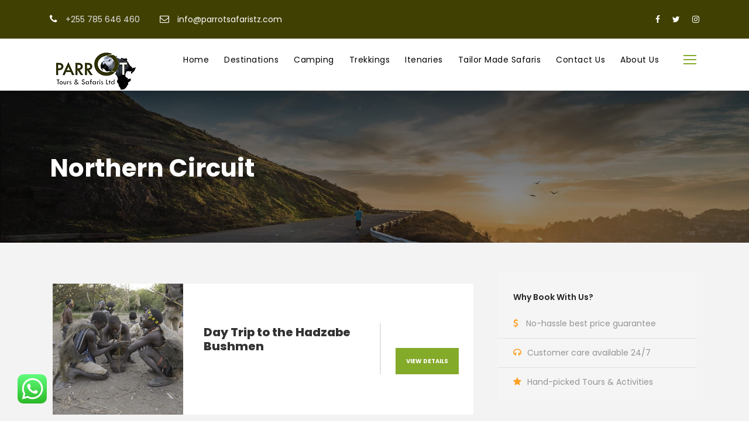

--- FILE ---
content_type: text/html; charset=UTF-8
request_url: https://www.parrotsafaristz.com/tour-destination/northen-tanzania/
body_size: 16029
content:
<!DOCTYPE html><html dir="ltr" lang="en-US"
 prefix="og: https://ogp.me/ns#"  class="no-js"><head><meta charset="UTF-8"><meta name="viewport" content="width=device-width, initial-scale=1"><link rel="profile" href="http://gmpg.org/xfn/11"><link rel="pingback" href="https://www.parrotsafaristz.com/xmlrpc.php"><title>Northern Circuit - Parrot Tours &amp; Safaris</title><meta name="robots" content="max-image-preview:large" /><link rel="canonical" href="https://www.parrotsafaristz.com/tour-destination/northen-tanzania/" /><link rel="next" href="https://www.parrotsafaristz.com/tour-destination/northen-tanzania/page/2/" /><meta name="generator" content="All in One SEO (AIOSEO) 4.3.8" /> <script type="application/ld+json" class="aioseo-schema">{"@context":"https:\/\/schema.org","@graph":[{"@type":"BreadcrumbList","@id":"https:\/\/www.parrotsafaristz.com\/tour-destination\/northen-tanzania\/#breadcrumblist","itemListElement":[{"@type":"ListItem","@id":"https:\/\/www.parrotsafaristz.com\/#listItem","position":1,"item":{"@type":"WebPage","@id":"https:\/\/www.parrotsafaristz.com\/","name":"Home","description":"We are a Tanzanian tour operator based in the Arusha region, committed to organizing tailor-made safaris, Kilimanjaro climbing, and Zanzibar holidays since 1992.","url":"https:\/\/www.parrotsafaristz.com\/"},"nextItem":"https:\/\/www.parrotsafaristz.com\/tour-destination\/northen-tanzania\/#listItem"},{"@type":"ListItem","@id":"https:\/\/www.parrotsafaristz.com\/tour-destination\/northen-tanzania\/#listItem","position":2,"item":{"@type":"WebPage","@id":"https:\/\/www.parrotsafaristz.com\/tour-destination\/northen-tanzania\/","name":"Northern Circuit","url":"https:\/\/www.parrotsafaristz.com\/tour-destination\/northen-tanzania\/"},"previousItem":"https:\/\/www.parrotsafaristz.com\/#listItem"}]},{"@type":"CollectionPage","@id":"https:\/\/www.parrotsafaristz.com\/tour-destination\/northen-tanzania\/#collectionpage","url":"https:\/\/www.parrotsafaristz.com\/tour-destination\/northen-tanzania\/","name":"Northern Circuit - Parrot Tours & Safaris","inLanguage":"en-US","isPartOf":{"@id":"https:\/\/www.parrotsafaristz.com\/#website"},"breadcrumb":{"@id":"https:\/\/www.parrotsafaristz.com\/tour-destination\/northen-tanzania\/#breadcrumblist"}},{"@type":"Organization","@id":"https:\/\/www.parrotsafaristz.com\/#organization","name":"Parrot Tours & Safaris","url":"https:\/\/www.parrotsafaristz.com\/","logo":{"@type":"ImageObject","url":"https:\/\/www.parrotsafaristz.com\/wp-content\/uploads\/2023\/05\/logo_parrot-removebg-preview.png","@id":"https:\/\/www.parrotsafaristz.com\/#organizationLogo","width":158,"height":66},"image":{"@id":"https:\/\/www.parrotsafaristz.com\/#organizationLogo"},"sameAs":["https:\/\/web.facebook.com\/ParrotToursAndSafarisLtd\/"],"contactPoint":{"@type":"ContactPoint","telephone":"+255785646460","contactType":"Reservations"}},{"@type":"WebSite","@id":"https:\/\/www.parrotsafaristz.com\/#website","url":"https:\/\/www.parrotsafaristz.com\/","name":"Parrot Tours & Safaris","inLanguage":"en-US","publisher":{"@id":"https:\/\/www.parrotsafaristz.com\/#organization"}}]}</script> <link rel='dns-prefetch' href='//maps.google.com' /><link rel='dns-prefetch' href='//fonts.googleapis.com' /> <style id='wp-img-auto-sizes-contain-inline-css' type='text/css'>img:is([sizes=auto i],[sizes^="auto," i]){contain-intrinsic-size:3000px 1500px}
/*# sourceURL=wp-img-auto-sizes-contain-inline-css */</style><link rel='stylesheet' id='ht_ctc_main_css-css' href='https://www.parrotsafaristz.com/wp-content/cache/autoptimize/autoptimize_single_93b5ee97153307872e164a67fe709ebf.php?ver=3.27.2' type='text/css' media='all' /><style id='wp-emoji-styles-inline-css' type='text/css'>img.wp-smiley, img.emoji {
		display: inline !important;
		border: none !important;
		box-shadow: none !important;
		height: 1em !important;
		width: 1em !important;
		margin: 0 0.07em !important;
		vertical-align: -0.1em !important;
		background: none !important;
		padding: 0 !important;
	}
/*# sourceURL=wp-emoji-styles-inline-css */</style><link rel='stylesheet' id='wp-block-library-css' href='https://www.parrotsafaristz.com/wp-includes/css/dist/block-library/style.min.css?ver=6.9' type='text/css' media='all' /><style id='global-styles-inline-css' type='text/css'>:root{--wp--preset--aspect-ratio--square: 1;--wp--preset--aspect-ratio--4-3: 4/3;--wp--preset--aspect-ratio--3-4: 3/4;--wp--preset--aspect-ratio--3-2: 3/2;--wp--preset--aspect-ratio--2-3: 2/3;--wp--preset--aspect-ratio--16-9: 16/9;--wp--preset--aspect-ratio--9-16: 9/16;--wp--preset--color--black: #000000;--wp--preset--color--cyan-bluish-gray: #abb8c3;--wp--preset--color--white: #ffffff;--wp--preset--color--pale-pink: #f78da7;--wp--preset--color--vivid-red: #cf2e2e;--wp--preset--color--luminous-vivid-orange: #ff6900;--wp--preset--color--luminous-vivid-amber: #fcb900;--wp--preset--color--light-green-cyan: #7bdcb5;--wp--preset--color--vivid-green-cyan: #00d084;--wp--preset--color--pale-cyan-blue: #8ed1fc;--wp--preset--color--vivid-cyan-blue: #0693e3;--wp--preset--color--vivid-purple: #9b51e0;--wp--preset--gradient--vivid-cyan-blue-to-vivid-purple: linear-gradient(135deg,rgb(6,147,227) 0%,rgb(155,81,224) 100%);--wp--preset--gradient--light-green-cyan-to-vivid-green-cyan: linear-gradient(135deg,rgb(122,220,180) 0%,rgb(0,208,130) 100%);--wp--preset--gradient--luminous-vivid-amber-to-luminous-vivid-orange: linear-gradient(135deg,rgb(252,185,0) 0%,rgb(255,105,0) 100%);--wp--preset--gradient--luminous-vivid-orange-to-vivid-red: linear-gradient(135deg,rgb(255,105,0) 0%,rgb(207,46,46) 100%);--wp--preset--gradient--very-light-gray-to-cyan-bluish-gray: linear-gradient(135deg,rgb(238,238,238) 0%,rgb(169,184,195) 100%);--wp--preset--gradient--cool-to-warm-spectrum: linear-gradient(135deg,rgb(74,234,220) 0%,rgb(151,120,209) 20%,rgb(207,42,186) 40%,rgb(238,44,130) 60%,rgb(251,105,98) 80%,rgb(254,248,76) 100%);--wp--preset--gradient--blush-light-purple: linear-gradient(135deg,rgb(255,206,236) 0%,rgb(152,150,240) 100%);--wp--preset--gradient--blush-bordeaux: linear-gradient(135deg,rgb(254,205,165) 0%,rgb(254,45,45) 50%,rgb(107,0,62) 100%);--wp--preset--gradient--luminous-dusk: linear-gradient(135deg,rgb(255,203,112) 0%,rgb(199,81,192) 50%,rgb(65,88,208) 100%);--wp--preset--gradient--pale-ocean: linear-gradient(135deg,rgb(255,245,203) 0%,rgb(182,227,212) 50%,rgb(51,167,181) 100%);--wp--preset--gradient--electric-grass: linear-gradient(135deg,rgb(202,248,128) 0%,rgb(113,206,126) 100%);--wp--preset--gradient--midnight: linear-gradient(135deg,rgb(2,3,129) 0%,rgb(40,116,252) 100%);--wp--preset--font-size--small: 13px;--wp--preset--font-size--medium: 20px;--wp--preset--font-size--large: 36px;--wp--preset--font-size--x-large: 42px;--wp--preset--spacing--20: 0.44rem;--wp--preset--spacing--30: 0.67rem;--wp--preset--spacing--40: 1rem;--wp--preset--spacing--50: 1.5rem;--wp--preset--spacing--60: 2.25rem;--wp--preset--spacing--70: 3.38rem;--wp--preset--spacing--80: 5.06rem;--wp--preset--shadow--natural: 6px 6px 9px rgba(0, 0, 0, 0.2);--wp--preset--shadow--deep: 12px 12px 50px rgba(0, 0, 0, 0.4);--wp--preset--shadow--sharp: 6px 6px 0px rgba(0, 0, 0, 0.2);--wp--preset--shadow--outlined: 6px 6px 0px -3px rgb(255, 255, 255), 6px 6px rgb(0, 0, 0);--wp--preset--shadow--crisp: 6px 6px 0px rgb(0, 0, 0);}:where(.is-layout-flex){gap: 0.5em;}:where(.is-layout-grid){gap: 0.5em;}body .is-layout-flex{display: flex;}.is-layout-flex{flex-wrap: wrap;align-items: center;}.is-layout-flex > :is(*, div){margin: 0;}body .is-layout-grid{display: grid;}.is-layout-grid > :is(*, div){margin: 0;}:where(.wp-block-columns.is-layout-flex){gap: 2em;}:where(.wp-block-columns.is-layout-grid){gap: 2em;}:where(.wp-block-post-template.is-layout-flex){gap: 1.25em;}:where(.wp-block-post-template.is-layout-grid){gap: 1.25em;}.has-black-color{color: var(--wp--preset--color--black) !important;}.has-cyan-bluish-gray-color{color: var(--wp--preset--color--cyan-bluish-gray) !important;}.has-white-color{color: var(--wp--preset--color--white) !important;}.has-pale-pink-color{color: var(--wp--preset--color--pale-pink) !important;}.has-vivid-red-color{color: var(--wp--preset--color--vivid-red) !important;}.has-luminous-vivid-orange-color{color: var(--wp--preset--color--luminous-vivid-orange) !important;}.has-luminous-vivid-amber-color{color: var(--wp--preset--color--luminous-vivid-amber) !important;}.has-light-green-cyan-color{color: var(--wp--preset--color--light-green-cyan) !important;}.has-vivid-green-cyan-color{color: var(--wp--preset--color--vivid-green-cyan) !important;}.has-pale-cyan-blue-color{color: var(--wp--preset--color--pale-cyan-blue) !important;}.has-vivid-cyan-blue-color{color: var(--wp--preset--color--vivid-cyan-blue) !important;}.has-vivid-purple-color{color: var(--wp--preset--color--vivid-purple) !important;}.has-black-background-color{background-color: var(--wp--preset--color--black) !important;}.has-cyan-bluish-gray-background-color{background-color: var(--wp--preset--color--cyan-bluish-gray) !important;}.has-white-background-color{background-color: var(--wp--preset--color--white) !important;}.has-pale-pink-background-color{background-color: var(--wp--preset--color--pale-pink) !important;}.has-vivid-red-background-color{background-color: var(--wp--preset--color--vivid-red) !important;}.has-luminous-vivid-orange-background-color{background-color: var(--wp--preset--color--luminous-vivid-orange) !important;}.has-luminous-vivid-amber-background-color{background-color: var(--wp--preset--color--luminous-vivid-amber) !important;}.has-light-green-cyan-background-color{background-color: var(--wp--preset--color--light-green-cyan) !important;}.has-vivid-green-cyan-background-color{background-color: var(--wp--preset--color--vivid-green-cyan) !important;}.has-pale-cyan-blue-background-color{background-color: var(--wp--preset--color--pale-cyan-blue) !important;}.has-vivid-cyan-blue-background-color{background-color: var(--wp--preset--color--vivid-cyan-blue) !important;}.has-vivid-purple-background-color{background-color: var(--wp--preset--color--vivid-purple) !important;}.has-black-border-color{border-color: var(--wp--preset--color--black) !important;}.has-cyan-bluish-gray-border-color{border-color: var(--wp--preset--color--cyan-bluish-gray) !important;}.has-white-border-color{border-color: var(--wp--preset--color--white) !important;}.has-pale-pink-border-color{border-color: var(--wp--preset--color--pale-pink) !important;}.has-vivid-red-border-color{border-color: var(--wp--preset--color--vivid-red) !important;}.has-luminous-vivid-orange-border-color{border-color: var(--wp--preset--color--luminous-vivid-orange) !important;}.has-luminous-vivid-amber-border-color{border-color: var(--wp--preset--color--luminous-vivid-amber) !important;}.has-light-green-cyan-border-color{border-color: var(--wp--preset--color--light-green-cyan) !important;}.has-vivid-green-cyan-border-color{border-color: var(--wp--preset--color--vivid-green-cyan) !important;}.has-pale-cyan-blue-border-color{border-color: var(--wp--preset--color--pale-cyan-blue) !important;}.has-vivid-cyan-blue-border-color{border-color: var(--wp--preset--color--vivid-cyan-blue) !important;}.has-vivid-purple-border-color{border-color: var(--wp--preset--color--vivid-purple) !important;}.has-vivid-cyan-blue-to-vivid-purple-gradient-background{background: var(--wp--preset--gradient--vivid-cyan-blue-to-vivid-purple) !important;}.has-light-green-cyan-to-vivid-green-cyan-gradient-background{background: var(--wp--preset--gradient--light-green-cyan-to-vivid-green-cyan) !important;}.has-luminous-vivid-amber-to-luminous-vivid-orange-gradient-background{background: var(--wp--preset--gradient--luminous-vivid-amber-to-luminous-vivid-orange) !important;}.has-luminous-vivid-orange-to-vivid-red-gradient-background{background: var(--wp--preset--gradient--luminous-vivid-orange-to-vivid-red) !important;}.has-very-light-gray-to-cyan-bluish-gray-gradient-background{background: var(--wp--preset--gradient--very-light-gray-to-cyan-bluish-gray) !important;}.has-cool-to-warm-spectrum-gradient-background{background: var(--wp--preset--gradient--cool-to-warm-spectrum) !important;}.has-blush-light-purple-gradient-background{background: var(--wp--preset--gradient--blush-light-purple) !important;}.has-blush-bordeaux-gradient-background{background: var(--wp--preset--gradient--blush-bordeaux) !important;}.has-luminous-dusk-gradient-background{background: var(--wp--preset--gradient--luminous-dusk) !important;}.has-pale-ocean-gradient-background{background: var(--wp--preset--gradient--pale-ocean) !important;}.has-electric-grass-gradient-background{background: var(--wp--preset--gradient--electric-grass) !important;}.has-midnight-gradient-background{background: var(--wp--preset--gradient--midnight) !important;}.has-small-font-size{font-size: var(--wp--preset--font-size--small) !important;}.has-medium-font-size{font-size: var(--wp--preset--font-size--medium) !important;}.has-large-font-size{font-size: var(--wp--preset--font-size--large) !important;}.has-x-large-font-size{font-size: var(--wp--preset--font-size--x-large) !important;}
/*# sourceURL=global-styles-inline-css */</style><style id='classic-theme-styles-inline-css' type='text/css'>/*! This file is auto-generated */
.wp-block-button__link{color:#fff;background-color:#32373c;border-radius:9999px;box-shadow:none;text-decoration:none;padding:calc(.667em + 2px) calc(1.333em + 2px);font-size:1.125em}.wp-block-file__button{background:#32373c;color:#fff;text-decoration:none}
/*# sourceURL=/wp-includes/css/classic-themes.min.css */</style><link rel='stylesheet' id='contact-form-7-css' href='https://www.parrotsafaristz.com/wp-content/cache/autoptimize/autoptimize_single_0e4a098f3f6e3faede64db8b9da80ba2.php?ver=5.7.6' type='text/css' media='all' /><style id='contact-form-7-inline-css' type='text/css'>.wpcf7 .wpcf7-recaptcha iframe {margin-bottom: 0;}.wpcf7 .wpcf7-recaptcha[data-align="center"] > div {margin: 0 auto;}.wpcf7 .wpcf7-recaptcha[data-align="right"] > div {margin: 0 0 0 auto;}
/*# sourceURL=contact-form-7-inline-css */</style><link rel='stylesheet' id='gdlr-core-google-font-css' href='https://fonts.googleapis.com/css?family=Poppins%3A100%2C100italic%2C200%2C200italic%2C300%2C300italic%2Cregular%2Citalic%2C500%2C500italic%2C600%2C600italic%2C700%2C700italic%2C800%2C800italic%2C900%2C900italic%7COpen+Sans%3A300%2C300italic%2Cregular%2Citalic%2C600%2C600italic%2C700%2C700italic%2C800%2C800italic&#038;subset=latin-ext%2Cdevanagari%2Clatin%2Cvietnamese%2Cgreek-ext%2Ccyrillic%2Cgreek%2Ccyrillic-ext&#038;ver=6.9' type='text/css' media='all' /><link rel='stylesheet' id='font-awesome-css' href='https://www.parrotsafaristz.com/wp-content/plugins/elementor/assets/lib/font-awesome/css/font-awesome.min.css?ver=4.7.0' type='text/css' media='all' /><link rel='stylesheet' id='elegant-font-css' href='https://www.parrotsafaristz.com/wp-content/cache/autoptimize/autoptimize_single_1151d563689d7335d1aa1859d4de509f.php?ver=6.9' type='text/css' media='all' /><link rel='stylesheet' id='gdlr-core-plugin-css' href='https://www.parrotsafaristz.com/wp-content/cache/autoptimize/autoptimize_single_1ea3de767e87c02749d379881c09622b.php?ver=6.9' type='text/css' media='all' /><link rel='stylesheet' id='gdlr-core-page-builder-css' href='https://www.parrotsafaristz.com/wp-content/cache/autoptimize/autoptimize_single_70eb5b4cda57219d4b25198e1d210c87.php?ver=6.9' type='text/css' media='all' /><link rel='stylesheet' id='elegant-icon-css' href='https://www.parrotsafaristz.com/wp-content/cache/autoptimize/autoptimize_single_bbb79964f1980eaab2822f83c2c75d9d.php?ver=6.9' type='text/css' media='all' /><link rel='stylesheet' id='tourmaster-style-css' href='https://www.parrotsafaristz.com/wp-content/cache/autoptimize/autoptimize_single_ccf31dba4ed748ad914afa2ad1ce667c.php?ver=4.1.4' type='text/css' media='all' /><link rel='stylesheet' id='tourmaster-custom-style-css' href='https://www.parrotsafaristz.com/wp-content/cache/autoptimize/autoptimize_single_a766040ebc25183dc325b6ff4b288e6e.php?1685229868&#038;ver=6.9' type='text/css' media='all' /><link rel='stylesheet' id='traveltour-style-core-css' href='https://www.parrotsafaristz.com/wp-content/cache/autoptimize/autoptimize_single_03c71bfdf25914931b48672ce688b70c.php?ver=6.9' type='text/css' media='all' /><link rel='stylesheet' id='traveltour-custom-style-css' href='https://www.parrotsafaristz.com/wp-content/cache/autoptimize/autoptimize_single_35cda17462147a8e5556e641e67eb62e.php?1747494156&#038;ver=6.9' type='text/css' media='all' /><link rel='stylesheet' id='traveltour-child-theme-style-css' href='https://www.parrotsafaristz.com/wp-content/themes/traveltour-child/style.css?ver=6.9' type='text/css' media='all' /><link rel='stylesheet' id='wpgmp-frontend_css-css' href='https://www.parrotsafaristz.com/wp-content/cache/autoptimize/autoptimize_single_b735a3282c0f25c8c75bc17bdb493cac.php?ver=6.9' type='text/css' media='all' /> <script defer type="text/javascript" src="https://www.parrotsafaristz.com/wp-includes/js/jquery/jquery.min.js?ver=3.7.1" id="jquery-core-js"></script> <script defer type="text/javascript" src="https://www.parrotsafaristz.com/wp-includes/js/jquery/jquery-migrate.min.js?ver=3.4.1" id="jquery-migrate-js"></script> <script defer type="text/javascript" src="https://www.parrotsafaristz.com/wp-content/cache/autoptimize/autoptimize_single_cf4ccbf3bb2ce36100c99edb058f6f4c.php?ver=3.27.2" id="ht_ctc_app_js-js"></script> <link rel="https://api.w.org/" href="https://www.parrotsafaristz.com/wp-json/" /><link rel="EditURI" type="application/rsd+xml" title="RSD" href="https://www.parrotsafaristz.com/xmlrpc.php?rsd" /><meta name="generator" content="WordPress 6.9" /><meta name="generator" content="Elementor 3.28.4; features: e_font_icon_svg, additional_custom_breakpoints, e_local_google_fonts, e_element_cache; settings: css_print_method-external, google_font-enabled, font_display-swap"><style type="text/css">.recentcomments a{display:inline !important;padding:0 !important;margin:0 !important;}</style><style>.e-con.e-parent:nth-of-type(n+4):not(.e-lazyloaded):not(.e-no-lazyload),
				.e-con.e-parent:nth-of-type(n+4):not(.e-lazyloaded):not(.e-no-lazyload) * {
					background-image: none !important;
				}
				@media screen and (max-height: 1024px) {
					.e-con.e-parent:nth-of-type(n+3):not(.e-lazyloaded):not(.e-no-lazyload),
					.e-con.e-parent:nth-of-type(n+3):not(.e-lazyloaded):not(.e-no-lazyload) * {
						background-image: none !important;
					}
				}
				@media screen and (max-height: 640px) {
					.e-con.e-parent:nth-of-type(n+2):not(.e-lazyloaded):not(.e-no-lazyload),
					.e-con.e-parent:nth-of-type(n+2):not(.e-lazyloaded):not(.e-no-lazyload) * {
						background-image: none !important;
					}
				}</style><meta name="generator" content="Powered by Slider Revolution 6.6.3 - responsive, Mobile-Friendly Slider Plugin for WordPress with comfortable drag and drop interface." /><link rel="icon" href="https://www.parrotsafaristz.com/wp-content/uploads/2023/05/cropped-logo_parrot-32x32.png" sizes="32x32" /><link rel="icon" href="https://www.parrotsafaristz.com/wp-content/uploads/2023/05/cropped-logo_parrot-192x192.png" sizes="192x192" /><link rel="apple-touch-icon" href="https://www.parrotsafaristz.com/wp-content/uploads/2023/05/cropped-logo_parrot-180x180.png" /><meta name="msapplication-TileImage" content="https://www.parrotsafaristz.com/wp-content/uploads/2023/05/cropped-logo_parrot-270x270.png" /><style type="text/css" id="wp-custom-css">.gdlr-core-toggle-box-style-background-title .gdlr-core-active .gdlr-core-toggle-box-item-title, .gdlr-core-toggle-box-style-background-title-icon .gdlr-core-active .gdlr-core-toggle-box-item-title {
    color: #8FB339;
}

.gdlr-core-page-builder-body [data-skin="Blue Icon"] i, .gdlr-core-page-builder-body [data-skin="Blue Icon"] .gdlr-core-skin-icon, .gdlr-core-page-builder-body [data-skin="Blue Icon"] .gdlr-core-skin-icon::before, .gdlr-core-page-builder-body [data-skin="Blue Icon"] .traveltour-widget ul li::before {
    color: #8FB339;
}

/* Submit button */
.gdlr-core-body .gdlr-core-load-more, .gdlr-core-body .gdlr-core-button, .traveltour-body .traveltour-button, .traveltour-body input[type="button"], .traveltour-body input[type="submit"], .traveltour-body button {
    background-color: #8FB339;
}
/* View Details Buttom */
.tourmaster-tour-item .tourmaster-tour-view-more, .tourmaster-tour-item .tourmaster-tour-view-more:hover {
    background: #84AA2A;
}

/* Navigation Colors */
.tourmaster-content-navigation-item-outer .tourmaster-content-navigation-slider {
    background: #84AA2A;
}
/* Slide Handles */
.gdlr-core-flexslider.tourmaster-nav-style-rect .flex-direction-nav li a {
    background-color: #84AA2A;
}

.icon-pin-alt{
	color:#84AA2A;
}
/* Hambarger color */
.traveltour-mobile-button-hamburger::before, .traveltour-mobile-button-hamburger::after, .traveltour-mobile-button-hamburger span {
    background: #84aa2a;
}</style><link rel='stylesheet' id='rs-plugin-settings-css' href='https://www.parrotsafaristz.com/wp-content/cache/autoptimize/autoptimize_single_094ecbb344f63a3ae1bf64fe29d87c7d.php?ver=6.6.3' type='text/css' media='all' /><style id='rs-plugin-settings-inline-css' type='text/css'>#rs-demo-id {}
/*# sourceURL=rs-plugin-settings-inline-css */</style></head><body class="archive tax-tour-destination term-northen-tanzania term-80 wp-theme-traveltour wp-child-theme-traveltour-child gdlr-core-body tourmaster-template-archive tourmaster-body esm-default traveltour-body traveltour-body-front traveltour-full  traveltour-with-sticky-navigation gdlr-core-link-to-lightbox elementor-default elementor-kit-5999"><div class="traveltour-mobile-header-wrap" ><div class="traveltour-mobile-header traveltour-header-background traveltour-style-slide" id="traveltour-mobile-header" ><div class="traveltour-mobile-header-container traveltour-container" ><div class="traveltour-logo  traveltour-item-pdlr"><div class="traveltour-logo-inner"><a href="https://www.parrotsafaristz.com/" ><img src="https://www.parrotsafaristz.com/wp-content/uploads/2023/05/logo_parrot-removebg-preview.png" alt="" width="158" height="66" title="logo_parrot-removebg-preview" /></a></div></div><div class="traveltour-mobile-menu-right" ><div class="traveltour-mobile-menu" ><a class="traveltour-mm-menu-button traveltour-mobile-menu-button traveltour-mobile-button-hamburger" href="#traveltour-mobile-menu" ><span></span></a><div class="traveltour-mm-menu-wrap traveltour-navigation-font" id="traveltour-mobile-menu" data-slide="right" ><ul id="menu-menyu-kuu" class="m-menu"><li class="menu-item menu-item-type-post_type menu-item-object-page menu-item-home menu-item-5224"><a href="https://www.parrotsafaristz.com/">Home</a></li><li class="menu-item menu-item-type-post_type menu-item-object-page menu-item-has-children menu-item-5225"><a href="https://www.parrotsafaristz.com/destinations/">Destinations</a><ul class="sub-menu"><li class="menu-item menu-item-type-post_type menu-item-object-page menu-item-has-children menu-item-5229"><a href="https://www.parrotsafaristz.com/tanzania-safaris/">Tanzania Safaris</a><ul class="sub-menu"><li class="menu-item menu-item-type-custom menu-item-object-custom menu-item-5609"><a href="https://www.parrotsafaristz.com/northern-circuit/">Northen Circuit</a></li><li class="menu-item menu-item-type-custom menu-item-object-custom menu-item-5610"><a href="#">Southern Circuit</a></li><li class="menu-item menu-item-type-custom menu-item-object-custom menu-item-5611"><a href="#">Eastern Circuit</a></li><li class="menu-item menu-item-type-custom menu-item-object-custom menu-item-5612"><a href="#">Eastern Circuit</a></li></ul></li><li class="menu-item menu-item-type-post_type menu-item-object-page menu-item-5244"><a href="https://www.parrotsafaristz.com/zanzibar/">Zanzibar</a></li></ul></li><li class="menu-item menu-item-type-post_type menu-item-object-page menu-item-5704"><a href="https://www.parrotsafaristz.com/camping/">Camping</a></li><li class="menu-item menu-item-type-post_type menu-item-object-page menu-item-has-children menu-item-5233"><a href="https://www.parrotsafaristz.com/trekkings/">Trekkings</a><ul class="sub-menu"><li class="menu-item menu-item-type-custom menu-item-object-custom menu-item-5613"><a href="https://www.parrotsafaristz.com/mt-kilimanjaro-trekking/">Mt Kilimanjaro Trekking</a></li><li class="menu-item menu-item-type-custom menu-item-object-custom menu-item-5614"><a href="https://www.parrotsafaristz.com/mt-meru-trekking/">Mt Meru Trekking</a></li></ul></li><li class="menu-item menu-item-type-custom menu-item-object-custom menu-item-has-children menu-item-5608"><a href="#">Itenaries</a><ul class="sub-menu"><li class="menu-item menu-item-type-post_type menu-item-object-page menu-item-5246"><a href="https://www.parrotsafaristz.com/one-day-tours/">One Day Tours</a></li><li class="menu-item menu-item-type-post_type menu-item-object-page menu-item-5573"><a href="https://www.parrotsafaristz.com/popular-itineraries/">1+ Days itenaries</a></li></ul></li><li class="menu-item menu-item-type-post_type menu-item-object-page menu-item-5247"><a href="https://www.parrotsafaristz.com/tailor-made-safaris/">Tailor Made Safaris</a></li><li class="menu-item menu-item-type-post_type menu-item-object-page menu-item-5870"><a href="https://www.parrotsafaristz.com/contact-us/">Contact Us</a></li><li class="menu-item menu-item-type-post_type menu-item-object-page menu-item-5615"><a href="https://www.parrotsafaristz.com/about-us/">About Us</a></li></ul></div></div></div></div></div></div><div class="traveltour-body-outer-wrapper "><div class="traveltour-body-wrapper clearfix  traveltour-with-frame"><div class="traveltour-top-bar " ><div class="traveltour-top-bar-background" ></div><div class="traveltour-top-bar-container clearfix traveltour-container " ><div class="traveltour-top-bar-left traveltour-item-pdlr"><i class="fa fa-phone" style="font-size: 16px ;color: #ffffff ;margin-right: 10px ;"  ></i> +255 785 646 460 <i class="fa fa-envelope-o" style="font-size: 16px ;color: #ffffff ;margin-left: 30px ;margin-right: 10px ;"  ></i> <a href = "mailto: info@parrotsafaristz.com">info@parrotsafaristz.com</a></div><div class="traveltour-top-bar-right traveltour-item-pdlr"><div class="traveltour-top-bar-right-social" ><a href="#" target="_blank" class="traveltour-top-bar-social-icon" title="facebook" ><i class="fa fa-facebook" ></i></a><a href="#" target="_blank" class="traveltour-top-bar-social-icon" title="twitter" ><i class="fa fa-twitter" ></i></a><a href="#" target="_blank" class="traveltour-top-bar-social-icon" title="instagram" ><i class="fa fa-instagram" ></i></a></div></div></div></div><header class="traveltour-header-wrap traveltour-header-style-plain  traveltour-style-menu-right traveltour-sticky-navigation traveltour-style-fixed" ><div class="traveltour-header-background" ></div><div class="traveltour-header-container  traveltour-container"><div class="traveltour-header-container-inner clearfix"><div class="traveltour-logo  traveltour-item-pdlr"><div class="traveltour-logo-inner"><a href="https://www.parrotsafaristz.com/" ><img src="https://www.parrotsafaristz.com/wp-content/uploads/2023/05/logo_parrot-removebg-preview.png" alt="" width="158" height="66" title="logo_parrot-removebg-preview" /></a></div></div><div class="traveltour-navigation traveltour-item-pdlr clearfix " ><div class="traveltour-main-menu" id="traveltour-main-menu" ><ul id="menu-menyu-kuu-1" class="sf-menu"><li  class="menu-item menu-item-type-post_type menu-item-object-page menu-item-home menu-item-5224 traveltour-normal-menu"><a href="https://www.parrotsafaristz.com/">Home</a></li><li  class="menu-item menu-item-type-post_type menu-item-object-page menu-item-has-children menu-item-5225 traveltour-normal-menu"><a href="https://www.parrotsafaristz.com/destinations/" class="sf-with-ul-pre">Destinations</a><ul class="sub-menu"><li  class="menu-item menu-item-type-post_type menu-item-object-page menu-item-has-children menu-item-5229" data-size="60"><a href="https://www.parrotsafaristz.com/tanzania-safaris/" class="sf-with-ul-pre">Tanzania Safaris</a><ul class="sub-menu"><li  class="menu-item menu-item-type-custom menu-item-object-custom menu-item-5609"><a href="https://www.parrotsafaristz.com/northern-circuit/">Northen Circuit</a></li><li  class="menu-item menu-item-type-custom menu-item-object-custom menu-item-5610"><a href="#">Southern Circuit</a></li><li  class="menu-item menu-item-type-custom menu-item-object-custom menu-item-5611"><a href="#">Eastern Circuit</a></li><li  class="menu-item menu-item-type-custom menu-item-object-custom menu-item-5612"><a href="#">Eastern Circuit</a></li></ul></li><li  class="menu-item menu-item-type-post_type menu-item-object-page menu-item-5244" data-size="60"><a href="https://www.parrotsafaristz.com/zanzibar/">Zanzibar</a></li></ul></li><li  class="menu-item menu-item-type-post_type menu-item-object-page menu-item-5704 traveltour-normal-menu"><a href="https://www.parrotsafaristz.com/camping/">Camping</a></li><li  class="menu-item menu-item-type-post_type menu-item-object-page menu-item-has-children menu-item-5233 traveltour-normal-menu"><a href="https://www.parrotsafaristz.com/trekkings/" class="sf-with-ul-pre">Trekkings</a><ul class="sub-menu"><li  class="menu-item menu-item-type-custom menu-item-object-custom menu-item-5613" data-size="60"><a href="https://www.parrotsafaristz.com/mt-kilimanjaro-trekking/">Mt Kilimanjaro Trekking</a></li><li  class="menu-item menu-item-type-custom menu-item-object-custom menu-item-5614" data-size="60"><a href="https://www.parrotsafaristz.com/mt-meru-trekking/">Mt Meru Trekking</a></li></ul></li><li  class="menu-item menu-item-type-custom menu-item-object-custom menu-item-has-children menu-item-5608 traveltour-normal-menu"><a href="#" class="sf-with-ul-pre">Itenaries</a><ul class="sub-menu"><li  class="menu-item menu-item-type-post_type menu-item-object-page menu-item-5246" data-size="60"><a href="https://www.parrotsafaristz.com/one-day-tours/">One Day Tours</a></li><li  class="menu-item menu-item-type-post_type menu-item-object-page menu-item-5573" data-size="60"><a href="https://www.parrotsafaristz.com/popular-itineraries/">1+ Days itenaries</a></li></ul></li><li  class="menu-item menu-item-type-post_type menu-item-object-page menu-item-5247 traveltour-normal-menu"><a href="https://www.parrotsafaristz.com/tailor-made-safaris/">Tailor Made Safaris</a></li><li  class="menu-item menu-item-type-post_type menu-item-object-page menu-item-5870 traveltour-normal-menu"><a href="https://www.parrotsafaristz.com/contact-us/">Contact Us</a></li><li  class="menu-item menu-item-type-post_type menu-item-object-page menu-item-5615 traveltour-normal-menu"><a href="https://www.parrotsafaristz.com/about-us/">About Us</a></li></ul></div><div class="traveltour-main-menu-right-wrap clearfix " ><div class="traveltour-main-menu-right" ><a class="traveltour-mm-menu-button traveltour-right-menu-button traveltour-top-menu-button traveltour-mobile-button-hamburger" href="#traveltour-right-menu" ><span></span></a><div class="traveltour-mm-menu-wrap traveltour-navigation-font" id="traveltour-right-menu" data-slide="right" ><ul id="menu-footer" class="m-menu"><li class="menu-item menu-item-type-post_type menu-item-object-page menu-item-5450"><a href="https://www.parrotsafaristz.com/about-us/">About Us</a></li><li class="menu-item menu-item-type-post_type menu-item-object-page menu-item-5640"><a href="https://www.parrotsafaristz.com/contact-us/">Contact Us</a></li><li class="menu-item menu-item-type-post_type menu-item-object-page menu-item-5451"><a href="https://www.parrotsafaristz.com/our-terms/">Our Terms</a></li><li class="menu-item menu-item-type-custom menu-item-object-custom menu-item-5630"><a href="https://www.parrotsafaristz.com/blog/">Blog</a></li><li class="menu-item menu-item-type-custom menu-item-object-custom menu-item-5637"><a href="https://www.parrotsafaristz.com/tailor-made-safaris/">Tailor Made Safaris</a></li><li class="menu-item menu-item-type-custom menu-item-object-custom menu-item-5639"><a href="https://www.tanzaniatourism.go.tz/">Tanzania Tourist Board</a></li><li class="menu-item menu-item-type-custom menu-item-object-custom menu-item-5812"><a href="https://tlto.org/">Tanzania Local Tour Operator</a></li></ul></div></div></div></div></div></div></header><div class="traveltour-page-title-wrap  traveltour-style-custom traveltour-left-align" ><div class="traveltour-header-transparent-substitute" ></div><div class="traveltour-page-title-overlay"  ></div><div class="traveltour-page-title-container traveltour-container" ><div class="traveltour-page-title-content traveltour-item-pdlr"  ><h1 class="traveltour-page-title"  >Northern Circuit</h1></div></div></div><div class="traveltour-page-wrapper" id="traveltour-page-wrapper" ><div class="tourmaster-template-wrapper" ><div class="tourmaster-container" ><div class=" tourmaster-sidebar-wrap clearfix tourmaster-sidebar-style-right" ><div class=" tourmaster-sidebar-center tourmaster-column-40" ><div class="tourmaster-page-content" ><div class="tourmaster-tour-item clearfix  tourmaster-tour-item-style-medium"  ><div class="tourmaster-tour-item-holder gdlr-core-js-2 clearfix" data-layout="fitrows" ><div class="tourmaster-item-list tourmaster-tour-medium tourmaster-item-mglr clearfix tourmaster-tour-frame" ><div class="tourmaster-tour-medium-inner gdlr-core-skin-e-background"  ><div class="tourmaster-tour-thumbnail tourmaster-media-image "  ><a href="https://www.parrotsafaristz.com/tour/day-trip-to-the-hadzabe-bushmen/" ><img src="https://www.parrotsafaristz.com/wp-content/uploads/2023/05/The_Hadza_People_02-800x803.jpg" alt="" width="800" height="803" /></a></div><div class="tourmaster-tour-content-wrap clearfix" ><div class="tourmaster-content-left" ><h3 class="tourmaster-tour-title gdlr-core-skin-title"  ><a href="https://www.parrotsafaristz.com/tour/day-trip-to-the-hadzabe-bushmen/" >Day Trip to the Hadzabe Bushmen</a></h3><div class="tourmaster-tour-info-wrap clearfix" ></div><div class="tourmaster-tour-content" ></div></div><div class="tourmaster-content-right tourmaster-center-tour-content" ><div class="tourmaster-tour-rating tourmaster-tour-rating-empty" >0</div><a class="tourmaster-tour-view-more" href="https://www.parrotsafaristz.com/tour/day-trip-to-the-hadzabe-bushmen/" >View Details</a></div></div></div></div><div class="tourmaster-item-list tourmaster-tour-medium tourmaster-item-mglr clearfix tourmaster-tour-frame" ><div class="tourmaster-tour-medium-inner gdlr-core-skin-e-background"  ><div class="tourmaster-tour-thumbnail tourmaster-media-image "  ><a href="https://www.parrotsafaristz.com/tour/materuni-waterfalls-tour/" ><img src="https://www.parrotsafaristz.com/wp-content/uploads/2023/05/Materuni_Waterfalls-800x802.jpg" alt="" width="800" height="802" /></a></div><div class="tourmaster-tour-content-wrap clearfix" ><div class="tourmaster-content-left" ><h3 class="tourmaster-tour-title gdlr-core-skin-title"  ><a href="https://www.parrotsafaristz.com/tour/materuni-waterfalls-tour/" >Materuni Waterfalls Tour</a></h3><div class="tourmaster-tour-info-wrap clearfix" ></div><div class="tourmaster-tour-content" ></div></div><div class="tourmaster-content-right tourmaster-center-tour-content" ><div class="tourmaster-tour-rating tourmaster-tour-rating-empty" >0</div><a class="tourmaster-tour-view-more" href="https://www.parrotsafaristz.com/tour/materuni-waterfalls-tour/" >View Details</a></div></div></div></div><div class="tourmaster-item-list tourmaster-tour-medium tourmaster-item-mglr clearfix tourmaster-tour-frame" ><div class="tourmaster-tour-medium-inner gdlr-core-skin-e-background"  ><div class="tourmaster-tour-thumbnail tourmaster-media-image "  ><a href="https://www.parrotsafaristz.com/tour/lake-natron/" ><img src="https://www.parrotsafaristz.com/wp-content/uploads/2023/05/flamingoes-lake-natron-tanzania-800x946.jpg" alt="" width="800" height="946" /></a></div><div class="tourmaster-tour-content-wrap clearfix" ><div class="tourmaster-content-left" ><h3 class="tourmaster-tour-title gdlr-core-skin-title"  ><a href="https://www.parrotsafaristz.com/tour/lake-natron/" >Lake Natron</a></h3><div class="tourmaster-tour-info-wrap clearfix" ></div><div class="tourmaster-tour-content" ></div></div><div class="tourmaster-content-right tourmaster-center-tour-content" ><div class="tourmaster-tour-rating tourmaster-tour-rating-empty" >0</div><a class="tourmaster-tour-view-more" href="https://www.parrotsafaristz.com/tour/lake-natron/" >View Details</a></div></div></div></div><div class="tourmaster-item-list tourmaster-tour-medium tourmaster-item-mglr clearfix tourmaster-tour-frame" ><div class="tourmaster-tour-medium-inner gdlr-core-skin-e-background"  ><div class="tourmaster-tour-thumbnail tourmaster-media-image "  ><a href="https://www.parrotsafaristz.com/tour/arusha-national-park/" ><img src="https://www.parrotsafaristz.com/wp-content/uploads/2023/05/Mount_Meru_04-800x800.jpg" alt="" width="800" height="800" /></a></div><div class="tourmaster-tour-content-wrap clearfix" ><div class="tourmaster-content-left" ><h3 class="tourmaster-tour-title gdlr-core-skin-title"  ><a href="https://www.parrotsafaristz.com/tour/arusha-national-park/" >Arusha National Park</a></h3><div class="tourmaster-tour-info-wrap clearfix" ></div><div class="tourmaster-tour-content" ></div></div><div class="tourmaster-content-right tourmaster-center-tour-content" ><div class="tourmaster-tour-rating tourmaster-tour-rating-empty" >0</div><a class="tourmaster-tour-view-more" href="https://www.parrotsafaristz.com/tour/arusha-national-park/" >View Details</a></div></div></div></div><div class="tourmaster-item-list tourmaster-tour-medium tourmaster-item-mglr clearfix tourmaster-tour-frame" ><div class="tourmaster-tour-medium-inner gdlr-core-skin-e-background"  ><div class="tourmaster-tour-thumbnail tourmaster-media-image "  ><a href="https://www.parrotsafaristz.com/tour/7-days-kilimanjaro-climb-rongai-route/" ><img src="https://www.parrotsafaristz.com/wp-content/uploads/2023/05/Mount_Kilimanjaro_National_Park_08-800x800.jpg" alt="" width="800" height="800" /></a></div><div class="tourmaster-tour-content-wrap clearfix" ><div class="tourmaster-content-left" ><h3 class="tourmaster-tour-title gdlr-core-skin-title"  ><a href="https://www.parrotsafaristz.com/tour/7-days-kilimanjaro-climb-rongai-route/" >7 Days Kilimanjaro Climb Rongai Route</a></h3><div class="tourmaster-tour-info-wrap clearfix" ></div><div class="tourmaster-tour-content" ></div></div><div class="tourmaster-content-right tourmaster-center-tour-content" ><div class="tourmaster-tour-rating tourmaster-tour-rating-empty" >0</div><a class="tourmaster-tour-view-more" href="https://www.parrotsafaristz.com/tour/7-days-kilimanjaro-climb-rongai-route/" >View Details</a></div></div></div></div><div class="tourmaster-item-list tourmaster-tour-medium tourmaster-item-mglr clearfix tourmaster-tour-frame" ><div class="tourmaster-tour-medium-inner gdlr-core-skin-e-background"  ><div class="tourmaster-tour-thumbnail tourmaster-media-image "  ><a href="https://www.parrotsafaristz.com/tour/12-days-to-mount-meru-climb-and-wildlife-safari/" ><img src="https://www.parrotsafaristz.com/wp-content/uploads/2023/05/Mount_Meru_02-800x900.jpg" alt="" width="800" height="900" /></a></div><div class="tourmaster-tour-content-wrap clearfix" ><div class="tourmaster-content-left" ><h3 class="tourmaster-tour-title gdlr-core-skin-title"  ><a href="https://www.parrotsafaristz.com/tour/12-days-to-mount-meru-climb-and-wildlife-safari/" >12 Days to Mount Meru Climb and Wildlife Safari</a></h3><div class="tourmaster-tour-info-wrap clearfix" ></div><div class="tourmaster-tour-content" ></div></div><div class="tourmaster-content-right tourmaster-center-tour-content" ><div class="tourmaster-tour-rating tourmaster-tour-rating-empty" >0</div><a class="tourmaster-tour-view-more" href="https://www.parrotsafaristz.com/tour/12-days-to-mount-meru-climb-and-wildlife-safari/" >View Details</a></div></div></div></div><div class="tourmaster-item-list tourmaster-tour-medium tourmaster-item-mglr clearfix tourmaster-tour-frame" ><div class="tourmaster-tour-medium-inner gdlr-core-skin-e-background"  ><div class="tourmaster-tour-thumbnail tourmaster-media-image "  ><a href="https://www.parrotsafaristz.com/tour/5-days-mount-meru-climb/" ><img src="https://www.parrotsafaristz.com/wp-content/uploads/2023/05/Mount_Meru_05-800x800.jpg" alt="" width="800" height="800" /></a></div><div class="tourmaster-tour-content-wrap clearfix" ><div class="tourmaster-content-left" ><h3 class="tourmaster-tour-title gdlr-core-skin-title"  ><a href="https://www.parrotsafaristz.com/tour/5-days-mount-meru-climb/" >5 Days Mount Meru Climb</a></h3><div class="tourmaster-tour-info-wrap clearfix" ></div><div class="tourmaster-tour-content" ></div></div><div class="tourmaster-content-right tourmaster-center-tour-content" ><div class="tourmaster-tour-rating tourmaster-tour-rating-empty" >0</div><a class="tourmaster-tour-view-more" href="https://www.parrotsafaristz.com/tour/5-days-mount-meru-climb/" >View Details</a></div></div></div></div><div class="tourmaster-item-list tourmaster-tour-medium tourmaster-item-mglr clearfix tourmaster-tour-frame" ><div class="tourmaster-tour-medium-inner gdlr-core-skin-e-background"  ><div class="tourmaster-tour-thumbnail tourmaster-media-image "  ><a href="https://www.parrotsafaristz.com/tour/serengeti-national-park/" ><img src="https://www.parrotsafaristz.com/wp-content/uploads/2017/01/jorge-tung-1pZJqQlgpsY-unsplash-800x960.jpg" alt="" width="800" height="960" /></a></div><div class="tourmaster-tour-content-wrap clearfix" ><div class="tourmaster-content-left" ><h3 class="tourmaster-tour-title gdlr-core-skin-title"  ><a href="https://www.parrotsafaristz.com/tour/serengeti-national-park/" >Serengeti National Park</a></h3><div class="tourmaster-tour-info-wrap clearfix" ></div><div class="tourmaster-tour-content" ></div></div><div class="tourmaster-content-right tourmaster-center-tour-content" ><div class="tourmaster-tour-rating tourmaster-tour-rating-empty" >0</div><a class="tourmaster-tour-view-more" href="https://www.parrotsafaristz.com/tour/serengeti-national-park/" >View Details</a></div></div></div></div><div class="tourmaster-item-list tourmaster-tour-medium tourmaster-item-mglr clearfix tourmaster-tour-frame" ><div class="tourmaster-tour-medium-inner gdlr-core-skin-e-background"  ><div class="tourmaster-tour-thumbnail tourmaster-media-image "  ><a href="https://www.parrotsafaristz.com/tour/lake-manyara-national-park/" ><img src="https://www.parrotsafaristz.com/wp-content/uploads/2023/05/Lake-Manyara-National-Park.jpg" alt="" width="800" height="533" /></a></div><div class="tourmaster-tour-content-wrap clearfix" ><div class="tourmaster-content-left" ><h3 class="tourmaster-tour-title gdlr-core-skin-title"  ><a href="https://www.parrotsafaristz.com/tour/lake-manyara-national-park/" >Lake Manyara National Park</a></h3><div class="tourmaster-tour-info-wrap clearfix" ></div><div class="tourmaster-tour-content" ></div></div><div class="tourmaster-content-right tourmaster-center-tour-content" ><div class="tourmaster-tour-rating tourmaster-tour-rating-empty" >0</div><a class="tourmaster-tour-view-more" href="https://www.parrotsafaristz.com/tour/lake-manyara-national-park/" >View Details</a></div></div></div></div><div class="tourmaster-item-list tourmaster-tour-medium tourmaster-item-mglr clearfix tourmaster-tour-frame" ><div class="tourmaster-tour-medium-inner gdlr-core-skin-e-background"  ><div class="tourmaster-tour-thumbnail tourmaster-media-image "  ><a href="https://www.parrotsafaristz.com/tour/ngorongoro-conservation-area/" ><img src="https://www.parrotsafaristz.com/wp-content/uploads/2017/01/ngorongoro-crater-g2d98314db_1920-800x960.jpg" alt="" width="800" height="960" /></a></div><div class="tourmaster-tour-content-wrap clearfix" ><div class="tourmaster-content-left" ><h3 class="tourmaster-tour-title gdlr-core-skin-title"  ><a href="https://www.parrotsafaristz.com/tour/ngorongoro-conservation-area/" >Ngorongoro Conservation Area</a></h3><div class="tourmaster-tour-info-wrap clearfix" ></div><div class="tourmaster-tour-content" ></div></div><div class="tourmaster-content-right tourmaster-center-tour-content" ><div class="tourmaster-tour-rating tourmaster-tour-rating-empty" >0</div><a class="tourmaster-tour-view-more" href="https://www.parrotsafaristz.com/tour/ngorongoro-conservation-area/" >View Details</a></div></div></div></div></div><div class="gdlr-core-pagination  gdlr-core-style-round gdlr-core-right-align tourmaster-item-pdlr"  ><span aria-current="page" class="page-numbers current">1</span> <a class="page-numbers" href="https://www.parrotsafaristz.com/tour-destination/northen-tanzania/page/2/">2</a> <a class="next page-numbers" href="https://www.parrotsafaristz.com/tour-destination/northen-tanzania/page/2/"></a></div></div></div></div><div class=" tourmaster-sidebar-right tourmaster-column-20" ><div class="tourmaster-sidebar-area  traveltour-sidebar-area tourmaster-item-pdlr" ><div id="text-11" class="widget widget_text traveltour-widget"><div class="textwidget"><span class="gdlr-core-space-shortcode" style="margin-top: -20px ;"  ></span><div class="gdlr-core-widget-list-shortcode" id="gdlr-core-widget-list-0"  ><h3 class="gdlr-core-widget-list-shortcode-title"  >Why Book With Us?</h3><ul><li><i class="fa fa-dollar" style="font-size: 15px ;color: #ffa127 ;margin-right: 13px ;"  ></i>No-hassle best price guarantee</li><li><i class="fa fa-headphones" style="font-size: 15px ;color: #ffa127 ;margin-right: 10px ;"  ></i>Customer care available 24/7</li><li><i class="fa fa-star" style="font-size: 15px ;color: #ffa127 ;margin-right: 10px ;"  ></i>Hand-picked Tours & Activities</li></ul></div></div></div><div id="text-12" class="widget widget_text traveltour-widget"><div class="textwidget"><span class="gdlr-core-space-shortcode" style="margin-top: -10px ;"  ></span><div class="gdlr-core-widget-box-shortcode " style="color: #c9e2ff ;background-image: url(https://demo.goodlayers.com/traveltour/wp-content/uploads/2017/01/widget-bg.jpg) ;"  ><h3 class="gdlr-core-widget-box-shortcode-title" style="color: #ffffff ;"  >Get a Question?</h3><div class="gdlr-core-widget-box-shortcode-content" ><p>Do not hesitage to give us a call. We are an expert team and we are happy to talk to you.</p><p><i class="fa fa-phone" style="font-size: 20px ;color: #ffcf2a ;margin-right: 10px ;"  ></i> <span style="font-size: 20px; color: #ffcf2a; font-weight: 600;">+255 785 646 460</span></p><p><i class="fa fa-envelope-o" style="font-size: 17px ;color: #ffcf2a ;margin-right: 10px ;"  ></i> <span style="font-size: 14px; color: #fff; font-weight: 600;">info@parrotsafaristz.com</span></p></div></div></div></div></div></div></div></div></div></div><footer><div class="traveltour-footer-wrapper  traveltour-with-column-divider" ><div class="traveltour-footer-container traveltour-container clearfix" ><div class="traveltour-footer-column traveltour-item-pdlr traveltour-column-20" ><div id="text-1" class="widget widget_text traveltour-widget"><div class="textwidget"><img src="https://www.parrotsafaristz.com/wp-content/uploads/2023/05/logo_parrot_white.png" alt=""/> <span class="gdlr-core-space-shortcode" style="margin-top: 21px ;"  ></span> We are Tanzanian tour operator organize tailor-made safaris, Kilimanjaro climbing and Zanzibar holidays. <span class="gdlr-core-space-shortcode" style="margin-top: 25px ;"  ></span> <a href="#" target="_blank" ><i class="fa fa-map-marker" style="font-size: 18px ;color: #ffffff ;margin-right: 20px ;"  ></i></a>Njiro, Block F, Plot #186, Arusha, Tanzania <span class="gdlr-core-space-shortcode" style="margin-top: 13px ;"  ></span> <a href="#" target="_blank" ><i class="fa fa-phone" style="font-size: 18px ;color: #ffffff ;margin-right: 20px ;"  ></i></a>+255 785 646 460 <span class="gdlr-core-space-shortcode" style="margin-top: 13px ;"  ></span> <a href="#" target="_blank" ><i class="fa fa-phone" style="font-size: 18px ;color: #ffffff ;margin-right: 20px ;"  ></i></a>+255 754 2860 21 <span class="gdlr-core-space-shortcode" style="margin-top: 13px ;"  ></span> <a href="#" target="_blank" ><i class="fa fa-envelope" style="font-size: 18px ;color: #ffffff ;margin-right: 20px ;"  ></i></a><a href = "mailto: info@parrotsafaristz.com">info@parrotsafaristz.com</a> / <a href = "mailto: parrotsafaris@gmail.com">parrotsafaris@gmail.com</a> <span class="gdlr-core-space-shortcode" style="margin-top: 20px ;"  ></span> <a href="https://api.whatsapp.com/send?phone=255717646460" target="_blank" ><i class="fa fa-whatsapp" style="font-size: 18px ;color: #ffffff ;margin-right: 20px ;"  ></i></a> <a href="https://web.facebook.com/ParrotToursAndSafarisLtd/" target="_blank" ><i class="fa fa-facebook" style="font-size: 18px ;color: #ffffff ;margin-right: 20px ;"  ></i></a> <a href="https://www.instagram.com/parrottours_and_safaris/" target="_blank" ><i class="fa fa-instagram" style="font-size: 18px ;color: #ffffff ;margin-right: 20px ;"  ></i></a> <a href="https://twitter.com/Parrottourss" target="_blank" ><i class="fa fa-twitter" style="font-size: 18px ;color: #ffffff ;margin-right: 20px ;"  ></i></a> <a href="https://www.tripadvisor.com/Attraction_Review-g297913-d14994662-Reviews-Parrot_Tours_Safaris-Arusha_Arusha_Region.html" target="_blank" ><i class="fa fa-tripadvisor" style="font-size: 18px ;color: #ffffff ;margin-right: 20px ;"  ></i></a></div></div></div><div class="traveltour-footer-column traveltour-item-pdlr traveltour-column-20" ><div id="tourmaster-widget-tour-category-6" class="widget widget_tourmaster-widget-tour-category traveltour-widget"><h3 class="traveltour-widget-title"><span class="traveltour-widget-head-text">Top Destinations</span></h3><span class="clear"></span><div class="tourmaster-widget-tour-category"><div class="tourmaster-tour-category-widget-holder clearfix" ><div class="tourmaster-tour-category-widget tourmaster-item-list  tourmaster-column-20 tourmaster-column-first tourmaster-with-thumbnail"  ><div class="tourmaster-tour-category-thumbnail tourmaster-media-image"  ><img src="https://www.parrotsafaristz.com/wp-content/uploads/2023/05/Stocks_in_Saadani_National_Park-600x600.jpg" alt="" width="600" height="600" /></div><div class="tourmaster-tour-category-overlay" ></div><div class="tourmaster-tour-category-head" ><div class="tourmaster-tour-category-head-table" ><h3 class="tourmaster-tour-category-title" ><a class="tourmaster-tour-category-head-link" href="https://www.parrotsafaristz.com/tour-destination/eastern-circuit/" >Eastern Circuit</a></h3></div></div></div><div class="tourmaster-tour-category-widget tourmaster-item-list  tourmaster-column-20 tourmaster-with-thumbnail"  ><div class="tourmaster-tour-category-thumbnail tourmaster-media-image"  ><img src="https://www.parrotsafaristz.com/wp-content/uploads/2023/05/lioness-wit-cubs-600x600.jpg" alt="" width="600" height="600" /></div><div class="tourmaster-tour-category-overlay" ></div><div class="tourmaster-tour-category-head" ><div class="tourmaster-tour-category-head-table" ><h3 class="tourmaster-tour-category-title" ><a class="tourmaster-tour-category-head-link" href="https://www.parrotsafaristz.com/tour-destination/northen-tanzania/" >Northern Circuit</a></h3></div></div></div><div class="tourmaster-tour-category-widget tourmaster-item-list  tourmaster-column-20 tourmaster-with-thumbnail"  ><div class="tourmaster-tour-category-thumbnail tourmaster-media-image"  ><img src="https://www.parrotsafaristz.com/wp-content/uploads/2023/05/leopard-ruaha-600x600.jpg" alt="" width="600" height="600" /></div><div class="tourmaster-tour-category-overlay" ></div><div class="tourmaster-tour-category-head" ><div class="tourmaster-tour-category-head-table" ><h3 class="tourmaster-tour-category-title" ><a class="tourmaster-tour-category-head-link" href="https://www.parrotsafaristz.com/tour-destination/southern-circuit/" >Southern Circuit</a></h3></div></div></div><div class="tourmaster-tour-category-widget tourmaster-item-list  tourmaster-column-20 tourmaster-column-first tourmaster-with-thumbnail"  ><div class="tourmaster-tour-category-thumbnail tourmaster-media-image"  ><img src="https://www.parrotsafaristz.com/wp-content/uploads/2023/05/Chimps_in_Mahale_Mountain_National_Park-600x600.jpg" alt="" width="600" height="600" /></div><div class="tourmaster-tour-category-overlay" ></div><div class="tourmaster-tour-category-head" ><div class="tourmaster-tour-category-head-table" ><h3 class="tourmaster-tour-category-title" ><a class="tourmaster-tour-category-head-link" href="https://www.parrotsafaristz.com/tour-destination/western-circuit/" >Western Circuit</a></h3></div></div></div></div></div></div></div><div class="traveltour-footer-column traveltour-item-pdlr traveltour-column-20" ><div id="gdlr-core-custom-menu-widget-2" class="widget widget_gdlr-core-custom-menu-widget traveltour-widget"><h3 class="traveltour-widget-title"><span class="traveltour-widget-head-text">Quick links</span></h3><span class="clear"></span><div class="menu-footer-container"><ul id="menu-footer-1" class="gdlr-core-custom-menu-widget gdlr-core-menu-style-plain"><li class="menu-item menu-item-type-post_type menu-item-object-page menu-item-5450"><a href="https://www.parrotsafaristz.com/about-us/">About Us</a></li><li class="menu-item menu-item-type-post_type menu-item-object-page menu-item-5640"><a href="https://www.parrotsafaristz.com/contact-us/">Contact Us</a></li><li class="menu-item menu-item-type-post_type menu-item-object-page menu-item-5451"><a href="https://www.parrotsafaristz.com/our-terms/">Our Terms</a></li><li class="menu-item menu-item-type-custom menu-item-object-custom menu-item-5630"><a href="https://www.parrotsafaristz.com/blog/">Blog</a></li><li class="menu-item menu-item-type-custom menu-item-object-custom menu-item-5637"><a href="https://www.parrotsafaristz.com/tailor-made-safaris/">Tailor Made Safaris</a></li><li class="menu-item menu-item-type-custom menu-item-object-custom menu-item-5639"><a href="https://www.tanzaniatourism.go.tz/">Tanzania Tourist Board</a></li><li class="menu-item menu-item-type-custom menu-item-object-custom menu-item-5812"><a href="https://tlto.org/">Tanzania Local Tour Operator</a></li></ul></div></div></div></div></div><div class="traveltour-copyright-wrapper" ><div class="traveltour-copyright-container traveltour-container"><div class="traveltour-copyright-text traveltour-item-pdlr">Copyright 1992-2023 Parrot Tours & Safaris, All Right Reserved | Developed By Owdens</div></div></div></footer></div></div><a href="#traveltour-top-anchor" class="traveltour-footer-back-to-top-button" id="traveltour-footer-back-to-top-button"><i class="fa fa-angle-up" ></i></a> <script type="speculationrules">{"prefetch":[{"source":"document","where":{"and":[{"href_matches":"/*"},{"not":{"href_matches":["/wp-*.php","/wp-admin/*","/wp-content/uploads/*","/wp-content/*","/wp-content/plugins/*","/wp-content/themes/traveltour-child/*","/wp-content/themes/traveltour/*","/*\\?(.+)"]}},{"not":{"selector_matches":"a[rel~=\"nofollow\"]"}},{"not":{"selector_matches":".no-prefetch, .no-prefetch a"}}]},"eagerness":"conservative"}]}</script> <script defer src="[data-uri]"></script> <div class="ht-ctc ht-ctc-chat ctc-analytics ctc_wp_desktop style-2  " id="ht-ctc-chat" 
 style="display: none;  position: fixed; bottom: 30px; left: 30px;"   ><div class="ht_ctc_style ht_ctc_chat_style"><div  style="display: flex; justify-content: center; align-items: center;  " class="ctc-analytics"><p class="ctc-analytics ctc_cta ctc_cta_stick ht-ctc-cta  ht-ctc-cta-hover " style="padding: 0px 16px; line-height: 1.6; font-size: 15px; background-color: #25D366; color: #ffffff; border-radius:10px; margin:0 10px;  display: none; order: 1; ">WhatsApp us</p> <svg style="pointer-events:none; display:block; height:50px; width:50px;" width="50px" height="50px" viewBox="0 0 1024 1024"> <defs> <path id="htwasqicona-chat" d="M1023.941 765.153c0 5.606-.171 17.766-.508 27.159-.824 22.982-2.646 52.639-5.401 66.151-4.141 20.306-10.392 39.472-18.542 55.425-9.643 18.871-21.943 35.775-36.559 50.364-14.584 14.56-31.472 26.812-50.315 36.416-16.036 8.172-35.322 14.426-55.744 18.549-13.378 2.701-42.812 4.488-65.648 5.3-9.402.336-21.564.505-27.15.505l-504.226-.081c-5.607 0-17.765-.172-27.158-.509-22.983-.824-52.639-2.646-66.152-5.4-20.306-4.142-39.473-10.392-55.425-18.542-18.872-9.644-35.775-21.944-50.364-36.56-14.56-14.584-26.812-31.471-36.415-50.314-8.174-16.037-14.428-35.323-18.551-55.744-2.7-13.378-4.487-42.812-5.3-65.649-.334-9.401-.503-21.563-.503-27.148l.08-504.228c0-5.607.171-17.766.508-27.159.825-22.983 2.646-52.639 5.401-66.151 4.141-20.306 10.391-39.473 18.542-55.426C34.154 93.24 46.455 76.336 61.07 61.747c14.584-14.559 31.472-26.812 50.315-36.416 16.037-8.172 35.324-14.426 55.745-18.549 13.377-2.701 42.812-4.488 65.648-5.3 9.402-.335 21.565-.504 27.149-.504l504.227.081c5.608 0 17.766.171 27.159.508 22.983.825 52.638 2.646 66.152 5.401 20.305 4.141 39.472 10.391 55.425 18.542 18.871 9.643 35.774 21.944 50.363 36.559 14.559 14.584 26.812 31.471 36.415 50.315 8.174 16.037 14.428 35.323 18.551 55.744 2.7 13.378 4.486 42.812 5.3 65.649.335 9.402.504 21.564.504 27.15l-.082 504.226z"/> </defs> <linearGradient id="htwasqiconb-chat" gradientUnits="userSpaceOnUse" x1="512.001" y1=".978" x2="512.001" y2="1025.023"> <stop offset="0" stop-color="#61fd7d"/> <stop offset="1" stop-color="#2bb826"/> </linearGradient> <use xlink:href="#htwasqicona-chat" overflow="visible" style="fill: url(#htwasqiconb-chat)" fill="url(#htwasqiconb-chat)"/> <g> <path style="fill: #FFFFFF;" fill="#FFF" d="M783.302 243.246c-69.329-69.387-161.529-107.619-259.763-107.658-202.402 0-367.133 164.668-367.214 367.072-.026 64.699 16.883 127.854 49.017 183.522l-52.096 190.229 194.665-51.047c53.636 29.244 114.022 44.656 175.482 44.682h.151c202.382 0 367.128-164.688 367.21-367.094.039-98.087-38.121-190.319-107.452-259.706zM523.544 808.047h-.125c-54.767-.021-108.483-14.729-155.344-42.529l-11.146-6.612-115.517 30.293 30.834-112.592-7.259-11.544c-30.552-48.579-46.688-104.729-46.664-162.379.066-168.229 136.985-305.096 305.339-305.096 81.521.031 158.154 31.811 215.779 89.482s89.342 134.332 89.312 215.859c-.066 168.243-136.984 305.118-305.209 305.118zm167.415-228.515c-9.177-4.591-54.286-26.782-62.697-29.843-8.41-3.062-14.526-4.592-20.645 4.592-6.115 9.182-23.699 29.843-29.053 35.964-5.352 6.122-10.704 6.888-19.879 2.296-9.176-4.591-38.74-14.277-73.786-45.526-27.275-24.319-45.691-54.359-51.043-63.543-5.352-9.183-.569-14.146 4.024-18.72 4.127-4.109 9.175-10.713 13.763-16.069 4.587-5.355 6.117-9.183 9.175-15.304 3.059-6.122 1.529-11.479-.765-16.07-2.293-4.591-20.644-49.739-28.29-68.104-7.447-17.886-15.013-15.466-20.645-15.747-5.346-.266-11.469-.322-17.585-.322s-16.057 2.295-24.467 11.478-32.113 31.374-32.113 76.521c0 45.147 32.877 88.764 37.465 94.885 4.588 6.122 64.699 98.771 156.741 138.502 21.892 9.45 38.982 15.094 52.308 19.322 21.98 6.979 41.982 5.995 57.793 3.634 17.628-2.633 54.284-22.189 61.932-43.615 7.646-21.427 7.646-39.791 5.352-43.617-2.294-3.826-8.41-6.122-17.585-10.714z"/> </g> </svg></div></div></div> <span class="ht_ctc_chat_data" 
 data-no_number=""
 data-settings="{&quot;number&quot;:&quot;255717646460&quot;,&quot;pre_filled&quot;:&quot;&quot;,&quot;dis_m&quot;:&quot;show&quot;,&quot;dis_d&quot;:&quot;show&quot;,&quot;css&quot;:&quot;display: none; cursor: pointer; z-index: 99999999;&quot;,&quot;pos_d&quot;:&quot;position: fixed; bottom: 30px; left: 30px;&quot;,&quot;pos_m&quot;:&quot;position: fixed; bottom: 30px; left: 30px;&quot;,&quot;schedule&quot;:&quot;no&quot;,&quot;se&quot;:150,&quot;ani&quot;:&quot;no-animations&quot;,&quot;url_target_d&quot;:&quot;_blank&quot;,&quot;ga&quot;:&quot;yes&quot;,&quot;fb&quot;:&quot;yes&quot;}" 
 ></span> <script defer src="[data-uri]"></script> <script defer type="text/javascript" src="https://www.parrotsafaristz.com/wp-content/cache/autoptimize/autoptimize_single_7be65ac27024c7b5686f9d7c49690799.php?ver=5.7.6" id="swv-js"></script> <script defer id="contact-form-7-js-extra" src="[data-uri]"></script> <script defer type="text/javascript" src="https://www.parrotsafaristz.com/wp-content/cache/autoptimize/autoptimize_single_5bc2b1fa970f9cecb3c30c0c92c98271.php?ver=5.7.6" id="contact-form-7-js"></script> <script defer type="text/javascript" src="https://www.parrotsafaristz.com/wp-content/cache/autoptimize/autoptimize_single_1eee7e82cfae64b5d35fe9a51e50f935.php?ver=6.9" id="gdlr-core-plugin-js"></script> <script defer id="gdlr-core-page-builder-js-extra" src="[data-uri]"></script> <script defer type="text/javascript" src="https://www.parrotsafaristz.com/wp-content/cache/autoptimize/autoptimize_single_8e6772d111dd57093baa16fd17b1c01b.php?ver=1.3.9" id="gdlr-core-page-builder-js"></script> <script defer type="text/javascript" src="https://www.parrotsafaristz.com/wp-includes/js/jquery/ui/core.min.js?ver=1.13.3" id="jquery-ui-core-js"></script> <script defer type="text/javascript" src="https://www.parrotsafaristz.com/wp-includes/js/jquery/ui/datepicker.min.js?ver=1.13.3" id="jquery-ui-datepicker-js"></script> <script defer id="jquery-ui-datepicker-js-after" src="[data-uri]"></script> <script defer type="text/javascript" src="https://www.parrotsafaristz.com/wp-includes/js/jquery/ui/effect.min.js?ver=1.13.3" id="jquery-effects-core-js"></script> <script defer id="tourmaster-script-js-extra" src="[data-uri]"></script> <script defer type="text/javascript" src="https://www.parrotsafaristz.com/wp-content/cache/autoptimize/autoptimize_single_2c9180c88e3101e6a521e15b33f7cdd5.php?ver=6.9" id="tourmaster-script-js"></script> <script defer id="traveltour-script-core-js-extra" src="[data-uri]"></script> <script defer type="text/javascript" src="https://www.parrotsafaristz.com/wp-content/cache/autoptimize/autoptimize_single_418522da91ae3b70f634cc625bb2ddcb.php?ver=1.0.0" id="traveltour-script-core-js"></script> <script defer type="text/javascript" src="https://www.parrotsafaristz.com/wp-content/cache/autoptimize/autoptimize_single_7c96a5f11d9741541d5e3c42ff6380d7.php?ver=6.9" id="flippercode-webfont-js"></script> <script defer type="text/javascript" src="https://www.parrotsafaristz.com/wp-content/cache/autoptimize/autoptimize_single_e2bfaad28d7678e8a1f114e31080e4e9.php?ver=6.9" id="wpgmp-jscrollpane-js"></script> <script defer type="text/javascript" src="https://www.parrotsafaristz.com/wp-content/cache/autoptimize/autoptimize_single_139aa2b35b06691a01ff87aeca8757ca.php?ver=6.9" id="wpgmp-accordion-js"></script> <script defer type="text/javascript" src="https://www.parrotsafaristz.com/wp-content/cache/autoptimize/autoptimize_single_dc249aedab5f82a314cb9a901fb3b2d4.php?ver=6.9" id="wpgmp-markercluster-js"></script> <script defer id="wpgmp-google-map-main-js-extra" src="[data-uri]"></script> <script defer type="text/javascript" src="https://www.parrotsafaristz.com/wp-content/cache/autoptimize/autoptimize_single_d7f5a526d01be731e5b2b1729aa9d475.php?ver=6.9" id="wpgmp-google-map-main-js"></script> <script defer type="text/javascript" src="https://maps.google.com/maps/api/js?callback=initwpmaps&amp;libraries=geometry%2Cplaces%2Cdrawing&amp;language=en&amp;ver=6.9" id="wpgmp-google-api-js"></script> <script defer type="text/javascript" src="https://www.parrotsafaristz.com/wp-includes/js/imagesloaded.min.js?ver=5.0.0" id="imagesloaded-js"></script> <script defer type="text/javascript" src="https://www.parrotsafaristz.com/wp-includes/js/masonry.min.js?ver=4.2.2" id="masonry-js"></script> <script defer type="text/javascript" src="https://www.parrotsafaristz.com/wp-includes/js/jquery/jquery.masonry.min.js?ver=3.1.2b" id="jquery-masonry-js"></script> <script defer type="text/javascript" src="https://www.parrotsafaristz.com/wp-content/cache/autoptimize/autoptimize_single_157d9ef7708a02687d5efd3e29946091.php?ver=6.9" id="wpgmp-frontend-js"></script> <script defer type="text/javascript" src="https://www.parrotsafaristz.com/wp-content/cache/autoptimize/autoptimize_single_c4d88031ecacaef06f613edb47dd30a0.php?ver=6.9" id="wpgmp-infobox-js"></script> <script id="wp-emoji-settings" type="application/json">{"baseUrl":"https://s.w.org/images/core/emoji/17.0.2/72x72/","ext":".png","svgUrl":"https://s.w.org/images/core/emoji/17.0.2/svg/","svgExt":".svg","source":{"concatemoji":"https://www.parrotsafaristz.com/wp-includes/js/wp-emoji-release.min.js?ver=6.9"}}</script> <script type="module">/*! This file is auto-generated */
const a=JSON.parse(document.getElementById("wp-emoji-settings").textContent),o=(window._wpemojiSettings=a,"wpEmojiSettingsSupports"),s=["flag","emoji"];function i(e){try{var t={supportTests:e,timestamp:(new Date).valueOf()};sessionStorage.setItem(o,JSON.stringify(t))}catch(e){}}function c(e,t,n){e.clearRect(0,0,e.canvas.width,e.canvas.height),e.fillText(t,0,0);t=new Uint32Array(e.getImageData(0,0,e.canvas.width,e.canvas.height).data);e.clearRect(0,0,e.canvas.width,e.canvas.height),e.fillText(n,0,0);const a=new Uint32Array(e.getImageData(0,0,e.canvas.width,e.canvas.height).data);return t.every((e,t)=>e===a[t])}function p(e,t){e.clearRect(0,0,e.canvas.width,e.canvas.height),e.fillText(t,0,0);var n=e.getImageData(16,16,1,1);for(let e=0;e<n.data.length;e++)if(0!==n.data[e])return!1;return!0}function u(e,t,n,a){switch(t){case"flag":return n(e,"\ud83c\udff3\ufe0f\u200d\u26a7\ufe0f","\ud83c\udff3\ufe0f\u200b\u26a7\ufe0f")?!1:!n(e,"\ud83c\udde8\ud83c\uddf6","\ud83c\udde8\u200b\ud83c\uddf6")&&!n(e,"\ud83c\udff4\udb40\udc67\udb40\udc62\udb40\udc65\udb40\udc6e\udb40\udc67\udb40\udc7f","\ud83c\udff4\u200b\udb40\udc67\u200b\udb40\udc62\u200b\udb40\udc65\u200b\udb40\udc6e\u200b\udb40\udc67\u200b\udb40\udc7f");case"emoji":return!a(e,"\ud83e\u1fac8")}return!1}function f(e,t,n,a){let r;const o=(r="undefined"!=typeof WorkerGlobalScope&&self instanceof WorkerGlobalScope?new OffscreenCanvas(300,150):document.createElement("canvas")).getContext("2d",{willReadFrequently:!0}),s=(o.textBaseline="top",o.font="600 32px Arial",{});return e.forEach(e=>{s[e]=t(o,e,n,a)}),s}function r(e){var t=document.createElement("script");t.src=e,t.defer=!0,document.head.appendChild(t)}a.supports={everything:!0,everythingExceptFlag:!0},new Promise(t=>{let n=function(){try{var e=JSON.parse(sessionStorage.getItem(o));if("object"==typeof e&&"number"==typeof e.timestamp&&(new Date).valueOf()<e.timestamp+604800&&"object"==typeof e.supportTests)return e.supportTests}catch(e){}return null}();if(!n){if("undefined"!=typeof Worker&&"undefined"!=typeof OffscreenCanvas&&"undefined"!=typeof URL&&URL.createObjectURL&&"undefined"!=typeof Blob)try{var e="postMessage("+f.toString()+"("+[JSON.stringify(s),u.toString(),c.toString(),p.toString()].join(",")+"));",a=new Blob([e],{type:"text/javascript"});const r=new Worker(URL.createObjectURL(a),{name:"wpTestEmojiSupports"});return void(r.onmessage=e=>{i(n=e.data),r.terminate(),t(n)})}catch(e){}i(n=f(s,u,c,p))}t(n)}).then(e=>{for(const n in e)a.supports[n]=e[n],a.supports.everything=a.supports.everything&&a.supports[n],"flag"!==n&&(a.supports.everythingExceptFlag=a.supports.everythingExceptFlag&&a.supports[n]);var t;a.supports.everythingExceptFlag=a.supports.everythingExceptFlag&&!a.supports.flag,a.supports.everything||((t=a.source||{}).concatemoji?r(t.concatemoji):t.wpemoji&&t.twemoji&&(r(t.twemoji),r(t.wpemoji)))});
//# sourceURL=https://www.parrotsafaristz.com/wp-includes/js/wp-emoji-loader.min.js</script> <div style="position: absolute; left: -500000px;"> <span style="color:#ffffff;"><a href="https://www.kursusseomedan.com/">https://www.kursusseomedan.com/</a></span> <span style="color:#ffffff;"><a href="https://www.mitsubishimedan.org/">MitsubishiMedan</a></span> <span style="color:#ffffff;"><a href="https://www.dealerhondamedan.net/">https://www.dealerhondamedan.net/</a></span> <span style="color:#ffffff;"><a href="https://www.toyotamedan.net/">https://www.toyotamedan.net/</a></span> <span style="color:#ffffff;"><a href="https://www.daihatsumedan.org/">https://www.daihatsumedan.org/</a></span> <span style="color:#ffffff;"><a href="https://www.wulingmedan.net/">https://www.wulingmedan.net/</a></span> <span style="color:#ffffff;"><a href="https://www.hyundaimedan.net/">https://www.hyundaimedan.net/</a></span> <span style="color:#ffffff;"><a href="https://www.suzukimedan.net/">https://www.suzukimedan.net/</a></span> <span style="color:#ffffff;"><a href="https://www.hyundaimedan.com/">https://www.hyundaimedan.com/</a></span> <span style="color:#ffffff;"><a href="https://divisi303.org/">https://divisi303.org/</a></span> <span style="color:#ffffff;"><a href="https://divisi303.club/">https://divisi303.club/</a></span> <span style="color:#ffffff;"><a href="https://www.hongkonglottoku.com/">https://www.hongkonglottoku.com/</a></span> <span style="color:#ffffff;"><a href="https://www.sydneylotto.club/">https://www.sydneylotto.club/</a></span> <span style="color:#ffffff;"><a href="https://www.keluaransydney.com/">https://www.keluaransydney.com/</a></span> <span style="color:#ffffff;"><a href="https://bandaronline.site/">https://bandaronline.site/</a></span> <span style="color:#ffffff;"><a href="https://akin.ac.id/">https://akin.ac.id/</a></span> <span style="color:#ffffff;"><a href="https://smkn38jakarta.sch.id/">https://smkn38jakarta.sch.id/</a></span> <span style="color:#ffffff;"><a href="https://www.mega888k.com">https://www.mega888k.com/</a></span> <span style="color:#ffffff;"><a href="https://www.mega888ry.com/">https://www.mega888ry.com/</a></span> <span style="color:#ffffff;"><a href="https://www.toyotabatam.net/">https://www.toyotabatam.net/</a></span> <span style="color:#ffffff;"><a href="https://www.daihatsubatam.net/">https://www.daihatsubatam.net/</a></span> <span style="color:#ffffff;"><a href="https://www.rentalmobilmedan.org/">https://www.rentalmobilmedan.org/</a></span> <span style="color:#ffffff;"><a href="https://www.toyotapekanbaru.net/">https://www.toyotapekanbaru.net/</a></span> <span style="color:#ffffff;"><a href="https://www.hondabatam.net/">https://www.hondabatam.net/</a></span> <span style="color:#ffffff;"><a href="https://hklotto88.com/">https://hklotto88.com/</a></span> <span style="color:#ffffff;"><a href="https://bolasuara.com/">https://bolasuara.com/</a></span> <span style="color:#ffffff;"><a href="https://www.rumahkostmedan.com/">https://www.rumahkostmedan.com/</a></span></div></body></html>

--- FILE ---
content_type: text/javascript; charset=utf-8
request_url: https://www.parrotsafaristz.com/wp-content/cache/autoptimize/autoptimize_single_2c9180c88e3101e6a521e15b33f7cdd5.php?ver=6.9
body_size: 19685
content:
(function($){"use strict";var tourmaster_mobile=false;if(navigator.userAgent.match(/Android/i)||navigator.userAgent.match(/webOS/i)||navigator.userAgent.match(/BlackBerry/i)||navigator.userAgent.match(/iPhone/i)||navigator.userAgent.match(/iPad/i)||navigator.userAgent.match(/iPod/i)||navigator.userAgent.match(/Windows Phone/i)){tourmaster_mobile=true;}else{tourmaster_mobile=false;}
var tourmaster_display='desktop';if(typeof(window.matchMedia)=='function'){$(window).on('resize tourmaster-set-display',function(){if(window.matchMedia('(max-width: 419px)').matches){tourmaster_display='mobile-portrait';}else if(window.matchMedia('(max-width: 767px)').matches){tourmaster_display='mobile-landscape'}else if(window.matchMedia('(max-width: 999px)').matches){tourmaster_display='tablet'}else{tourmaster_display='desktop';}});$(window).trigger('tourmaster-set-display');}else{$(window).on('resize tourmaster-set-display',function(){if($(window).innerWidth()<=419){tourmaster_display='mobile-portrait';}else if($(window).innerWidth()<=767){tourmaster_display='mobile-landscape'}else if($(window).innerWidth()<=999){tourmaster_display='tablet'}else{tourmaster_display='desktop';}});$(window).trigger('tourmaster-set-display');}
var tourmaster_debounce=function(func,threshold,execAsap){var timeout;return function debounced(){var obj=this,args=arguments;function delayed(){if(!execAsap){func.apply(obj,args);}
timeout=null;};if(timeout){clearTimeout(timeout);}else if(execAsap){func.apply(obj,args);}
timeout=setTimeout(delayed,threshold);};}
var tourmaster_throttling=function(func,threshold){var timeout;return function throttled(){var obj=this,args=arguments;function delayed(){func.apply(obj,args);timeout=null;};if(!timeout){timeout=setTimeout(delayed,threshold);}};}
window.tourmaster_front_confirm_box=function(options){var settings=$.extend({head:'',text:'',sub:'',yes:'',no:'',success:function(){}},options);var confirm_overlay=$('<div class="tourmaster-conform-box-overlay"></div>').appendTo($('body'));var confirm_button=$('<span class="tourmaster-confirm-box-button tourmaster-yes">'+settings.yes+'</span>');var decline_button=$('<span class="tourmaster-confirm-box-button tourmaster-no">'+settings.no+'</span>');var confirm_box=$('<div class="tourmaster-confirm-box-wrapper">\
    <div class="tourmaster-confirm-box-head">'+settings.head+'</div>\
    <div class="tourmaster-confirm-box-content-wrapper" >\
     <div class="tourmaster-confirm-box-text">'+settings.text+'</div>\
     <div class="tourmaster-confirm-box-sub">'+settings.sub+'</div>\
    </div>\
   </div>').insertAfter(confirm_overlay);$('<div class="tourmaster-confirm-box-button-wrapper"></div>').append(decline_button).append(confirm_button).appendTo(confirm_box);confirm_box.css({'margin-left':-(confirm_box.outerWidth()/2),'margin-top':-(confirm_box.outerHeight()/2)});confirm_overlay.css({opacity:0}).animate({opacity:0.6},200);confirm_box.css({opacity:0}).animate({opacity:1},200);confirm_button.click(function(){if(typeof(settings.success)=='function'){settings.success();}
confirm_overlay.fadeOut(200,function(){$(this).remove();});confirm_box.fadeOut(200,function(){$(this).remove();});});decline_button.click(function(){confirm_overlay.fadeOut(200,function(){$(this).remove();});confirm_box.fadeOut(200,function(){$(this).remove();});});}
function tourmaster_set_cookie(cname,cvalue,expires){if(typeof(expires)!='undefined'){if(expires==0){expires=86400;}
var now=new Date();var new_time=now.getTime()+(parseInt(expires)*1000);now.setTime(new_time);expires=now.toGMTString();}
document.cookie=cname+"="+encodeURIComponent(cvalue)+"; expires="+expires+"; path=/";}
function tourmaster_lightbox(content){var lightbox_wrap=$('<div class="tourmaster-lightbox-wrapper" ></div>').hide();var lightbox_content_wrap=$('<div class="tourmaster-lightbox-content-cell" ></div>');lightbox_wrap.append(lightbox_content_wrap);lightbox_content_wrap.wrap($('<div class="tourmaster-lightbox-content-row" ></div>'));lightbox_content_wrap.append(content);var scrollPos=$(window).scrollTop();$('html').addClass('tourmaster-lightbox-on');$('body').append(lightbox_wrap);lightbox_wrap.fadeIn(300);tourmaster_form_script(lightbox_wrap);tourmaster_rating(lightbox_wrap);lightbox_wrap.on('click','.tourmaster-lightbox-close',function(){$('html').removeClass('tourmaster-lightbox-on');$(window).scrollTop(scrollPos);lightbox_wrap.fadeOut(300,function(){$(this).remove();});});lightbox_content_wrap.find('form').not('.tourmaster-register-form').each(function(){$(this).submit(function(){var validate=true;var error_box=$(this).find('.tourmaster-lb-submit-error');error_box.slideUp(200);$(this).find('input[data-required], select[data-required], textarea[data-required]').each(function(){if(!$(this).val()){validate=false;}});if(!validate){error_box.slideDown(200);}
return validate;});});}
function tourmaster_rating(container){container.find('.tourmaster-review-form-rating, .tourmaster-tour-search-field-rating').each(function(){$(this).children('.tourmaster-rating-select').click(function(){$(this).siblings('input').val($(this).attr("data-rating-score"));if($(this).is('i')){$(this).removeClass().addClass('tourmaster-rating-select fa fa-star-half-empty');}
$(this).prevAll('i').removeClass().addClass('tourmaster-rating-select fa fa-star');$(this).nextAll('i').removeClass().addClass('tourmaster-rating-select fa fa-star-o');});});}
function tourmaster_form_script(container){if(typeof(container)=='undefined'){var date_select=$('.tourmaster-date-select');var input_file=$('.tourmaster-file-label');}else{var date_select=container.find('.tourmaster-date-select');var input_file=container.find('.tourmaster-file-label');}
date_select.on('change','select',function(){var parent=$(this).closest('.tourmaster-date-select');var date=0;var month=0;var year=0;parent.find('select[data-type]').each(function(){if($(this).attr('data-type')=='date'){date=parseInt($(this).val());}else if($(this).attr('data-type')=='month'){month=parseInt($(this).val());}else if($(this).attr('data-type')=='year'){year=parseInt($(this).val());}});if(date>0&&month>0&&year>0){parent.siblings('input[name]').val(year+'-'+month+'-'+date);}});input_file.on('change','input[type="file"]',function(){var label_text=$(this).siblings('.tourmaster-file-label-text');if($(this).val()){label_text.html($(this).val().split('\\').pop());}else{label_text.html(label_text.attr('data-default'));}});}
$.fn.tourmaster_single_review=function(){var review_filter=$(this).find('#tourmaster-single-review-filter');var review_content=$(this).find('#tourmaster-single-review-content');var sort_by=review_filter.find('[data-sort-by]');var filter_by=review_filter.find('#tourmaster-filter-by');sort_by.click(function(){if($(this).hasClass('tourmaster-active'))return false;$(this).addClass('tourmaster-active').siblings('[data-sort-by]').removeClass('tourmaster-active');tourmaster_get_review_ajax({'action':'get_single_tour_review','tour_id':review_content.attr('data-tour-id'),'sort_by':$(this).attr('data-sort-by'),'filter_by':filter_by.val()},review_content);});filter_by.change(function(){tourmaster_get_review_ajax({'action':'get_single_tour_review','tour_id':review_content.attr('data-tour-id'),'sort_by':sort_by.filter('.tourmaster-active').attr('data-sort-by'),'filter_by':$(this).val()},review_content);});review_content.on('click','[data-paged]',function(){tourmaster_get_review_ajax({'action':'get_single_tour_review','tour_id':review_content.attr('data-tour-id'),'paged':$(this).attr('data-paged'),'sort_by':sort_by.filter('.tourmaster-active').attr('data-sort-by'),'filter_by':filter_by.val()},review_content);});}
function tourmaster_get_review_ajax(ajax_data,content_section){content_section.animate({opacity:0.2},200);$.ajax({type:'POST',url:content_section.attr('data-ajax-url'),data:ajax_data,dataType:'json',error:function(jqXHR,textStatus,errorThrown){content_section.animate({opacity:1},200);console.log(jqXHR,textStatus,errorThrown);},success:function(data){if(typeof(data.content)!='undefined'){var old_height=content_section.outerHeight();content_section.html(data.content);var new_height=content_section.outerHeight();content_section.css({'height':old_height});content_section.animate({height:new_height},200,function(){content_section.css({height:'auto'});});}
content_section.animate({opacity:1},200);}});}
function tourmaster_date_diff(date1,date2){var dt1=new Date(date1);var dt2=new Date(date2);return Math.floor((Date.UTC(dt2.getFullYear(),dt2.getMonth(),dt2.getDate())-Date.UTC(dt1.getFullYear(),dt1.getMonth(),dt1.getDate()))/(1000*60*60*24));}
$.fn.tourmaster_datepicker=function(){$(this).each(function(){var alternate_field=$(this).siblings('.tourmaster-datepicker-alt');var date_format=$(this).attr('data-date-format');if(!$(this).attr('data-tour-date')){$(this).datepicker({dateFormat:date_format,altFormat:'yy-mm-dd',altField:alternate_field,changeMonth:true,changeYear:true});}else{var date_range=$(this).attr('data-tour-range');var available_date=JSON.parse($(this).attr('data-tour-date'));var current_date=$(this).val();var selected_date=current_date;$(this).datepicker({dateFormat:date_format,altFormat:'yy-mm-dd',altField:alternate_field,changeMonth:true,changeYear:true,minDate:new Date(available_date[0]),maxDate:new Date(available_date[available_date.length-1]),beforeShowDay:function(date){current_date=date.getFullYear()+'-';current_date+=('0'+(date.getMonth()+1)).slice(-2)+'-';current_date+=('0'+date.getDate()).slice(-2);var extra_class='';var date_diff=tourmaster_date_diff(selected_date,current_date);if(date_diff>=0&&date_diff<date_range){extra_class='tourmaster-highlight';}
if(available_date.indexOf(current_date)>=0){return[true,extra_class,''];}else{return[false,extra_class,''];}},onSelect:function(dateText,inst){selected_date=inst.selectedYear+'-';selected_date+=('0'+(inst.selectedMonth+1)).slice(-2)+'-';selected_date+=('0'+inst.selectedDay).slice(-2);alternate_field.trigger('change');},beforeShow:function(input,inst){var widget=$(inst).datepicker('widget');if($("body").hasClass("rtl")){widget.css('margin-left',widget.outerWidth()-$(input).outerWidth());}else{widget.css('margin-left',$(input).outerWidth()-widget.outerWidth());}
widget.css('margin-top',-2);},closeText:TMi18n.closeText,currentText:TMi18n.currentText,monthNames:TMi18n.monthNames,monthNamesShort:TMi18n.monthNamesShort,dayNames:TMi18n.dayNames,dayNamesShort:TMi18n.dayNamesShort,dayNamesMin:TMi18n.dayNamesMin,firstDay:TMi18n.firstDay});var initial_date=new Date(current_date+'T00:00:00+00:00');initial_date=new Date(initial_date.getTime()+(initial_date.getTimezoneOffset()*60000));$(this).datepicker('setDate',initial_date);}});}
function tourmaster_tour_booking_ajax(ajax_url,ajax_settings,ajax_data){var ajax_settings=$.extend({beforeSend:function(jqXHR,settings){},error:function(jqXHR,textStatus,errorThrown){console.log(jqXHR,textStatus,errorThrown);},success:function(data){}},ajax_settings);var ajax_data=$.extend({action:'tourmaster_tour_booking',},ajax_data);$.ajax({type:'POST',url:ajax_url,data:ajax_data,dataType:'json',beforeSend:ajax_settings.beforeSend,error:ajax_settings.error,success:ajax_settings.success});}
function tourmaster_tour_input(form){var ret={};form.find('input[name], select[name], textarea[name]').each(function(){var key=$(this).attr('name');if((key.lastIndexOf('[]')==(key.length-2))){key=key.substr(0,key.length-2);if(typeof(ret[key])!='object'){ret[key]=[]}
ret[key].push($(this).val());}else{ret[key]=$(this).val();}});return ret;}
function tourmaster_get_booking_detail(form){var booking_detail={};form.find('input[name], select[name], textarea[name]').each(function(){var key=$(this).attr('name');var value;if($(this).is('[type="checkbox"]')){var value=$(this).is(':checked')?$(this).val():0;}else if($(this).is('[type="radio"]')){if($(this).is(':checked')){var value=$(this).val();}else{return;}}else{var value=$(this).val();}
if((key.lastIndexOf('[]')==(key.length-2))){key=key.substr(0,key.length-2);if(typeof(booking_detail[key])!='object'){booking_detail[key]=[]}
booking_detail[key].push(value);}else{booking_detail[$(this).attr('name')]=value;}});return booking_detail;}
$.fn.tourmaster_tour_booking=function(){var form=$(this);var ajax_url=$(this).attr('data-ajax-url');$(this).on('change','input[name="tour-date"], select[name="tour-date"]',function(){var sent_data=tourmaster_tour_input(form);sent_data['step']=1;form.find('[data-step]').each(function(){if($(this).attr('data-step')>1){$(this).slideUp(200,function(){$(this).remove();});}});tourmaster_tour_booking_ajax(ajax_url,{success:function(data){if(typeof(data.content)!='undefined'){form.find('[data-step]').each(function(){if($(this).attr('data-step')>1){$(this).slideUp(200,function(){$(this).remove();});}});var content=$(data.content).hide();form.append(content);content.find('.tourmaster-datepicker').tourmaster_datepicker();content.slideDown(200);}}},{data:sent_data});});$(this).on('change','input[name="package"]',function(){var sent_data=tourmaster_tour_input(form);sent_data['step']=2;form.find('[data-step]').each(function(){if($(this).attr('data-step')>2){$(this).slideUp(200,function(){$(this).remove();});}});tourmaster_tour_booking_ajax(ajax_url,{success:function(data){if(typeof(data.content)!='undefined'){var content=$(data.content).hide();form.append(content);content.find('.tourmaster-datepicker').tourmaster_datepicker();content.slideDown(200);}}},{data:sent_data});});$(this).on('change','select[name="tour-room"]',function(){var wrap=$(this).closest('.tourmaster-tour-booking-room');var template=wrap.siblings('.tourmaster-tour-booking-room-template').children();var container=wrap.siblings('.tourmaster-tour-booking-people-container');var container_animate=false;if($(this).val()&&container.length==0){var container=$('<div class="tourmaster-tour-booking-people-container" data-step="999" ></div>').hide();container.insertAfter(wrap);container_animate=true;}
if($(this).val()){var count=parseInt($(this).val())-container.children().length;if(count>0){for(var i=0;i<count;i++){var clone=template.clone();clone.attr('data-step',4);clone.find('.tourmaster-tour-booking-room-text > span').html((container.children().length+1));container.append(clone);if(!container_animate){clone.hide();clone.slideDown(200);}}}else if(count<0){container.children('div').slice(count).slideUp(200,function(){$(this).remove();});}
if(container_animate){container.slideDown(200);}}else{if(container.length>0){container.slideUp(200,function(){$(this).remove();});}}});if($(this).hasClass('tourmaster-update-header-price')){$(this).on('change','input, select',function(){var booking_data=tourmaster_get_booking_detail(form);tourmaster_tour_booking_ajax(ajax_url,{success:function(data){if(typeof(data.price)!='undefined'){var header_price=$('.tourmaster-header-price');header_price.find('.tourmaster-tour-discount-price').remove();header_price.find('.tourmaster-tour-price-wrap').removeClass('tourmaster-discount');header_price.addClass('tourmaster-price-updated').find('.tourmaster-tour-price .tourmaster-tail').html(data.price);$(window).trigger('resize');}}},{action:'tourmaster_update_head_price',data:booking_data});});}
$(this).on('click','input[type="submit"]',function(){var submit_button=$(this);var error_message=$(this).siblings('.tourmaster-tour-booking-submit-error');var validate=true;form.find('input[data-required], select[data-required], textarea[data-required]').each(function(){if(!$(this).val()){validate=false;}});if(!validate){error_message.slideDown(200);return false;}
var extra_booking_info={};form.find('.tourmaster-extra-booking-field').find('input, select, textarea').each(function(){extra_booking_info[$(this).attr('name')]=$(this).val();});var submit=true;var tour_package='';var traveller_amount=0;var adult_amount=0;var male_amount=0;var female_amount=0;var max_traveller_per_room=0;error_message.filter('.tourmaster-temp').slideUp(200,function(){$(this).remove()});form.find('[data-step]').each(function(){var step=$(this).attr('data-step');if(step==1||step==2||step==3){$(this).find('input[name], select[name]').each(function(){if($(this).val()==""){submit=false;}else if($(this).attr('name')=='package'){tour_package=$(this).val();}});}else if(step==4){var num_people=0;var room_people=0;$(this).find('select[name], input[name]').each(function(){if($(this).attr('name')=='group'){traveller_amount='group';adult_amount='group';}else if($(this).val()!=""){room_people+=parseInt($(this).val());if($(this).is('[name^="tour-adult"], [name^="tour-people"]')){adult_amount+=room_people;}else if($(this).is('[name^="tour-male"]')){male_amount+=room_people;adult_amount+=room_people;}else if($(this).is('[name^="tour-female"]')){female_amount+=room_people;adult_amount+=room_people;}}});num_people+=room_people;if(room_people>max_traveller_per_room){max_traveller_per_room=room_people;}
if(traveller_amount!='group'){if(num_people<=0){submit=false;}else{traveller_amount+=num_people;}}}});if(!submit){error_message.slideDown(200);}else{error_message.slideUp(200);submit_button.animate({opacity:0.5});tourmaster_tour_booking_ajax(ajax_url,{success:function(data){if(data.status=='success'){if(submit&&submit_button.attr('data-ask-login')){;var content=submit_button.siblings('[data-tmlb-id="'+submit_button.attr('data-ask-login')+'"]');if(content.length==0){content=form.closest('form').siblings('[data-tmlb-id="'+submit_button.attr('data-ask-login')+'"]');}
var lb_content=content.clone();if(lb_content.find('.nsl-container-block').length>0){lb_content.find('.nsl-container-block').replaceWith(content.find('.nsl-container-block').clone(true));}
tourmaster_lightbox(lb_content);var booking_detail=tourmaster_get_booking_detail(form);tourmaster_set_cookie('tourmaster-booking-detail',JSON.stringify(booking_detail),0);}else{var booking_detail=tourmaster_get_booking_detail(form);tourmaster_set_cookie('tourmaster-booking-detail',JSON.stringify(booking_detail),0);form.submit();}}else if(typeof(data.message)!='undefined'){var temp_error=$('<div class="tourmaster-tour-booking-submit-error tourmaster-temp" ></div>').html(data.message);temp_error.insertAfter(submit_button);temp_error.slideDown(200);}
submit_button.animate({opacity:1});}},{action:'tourmaster_tour_booking_amount_check',tid:form.find('[name="tid"]').val(),tour_id:form.find('[name="tour-id"]').val(),tour_date:form.find('[name="tour-date"]').val(),traveller:traveller_amount,'adult_amount':adult_amount,'male_amount':male_amount,'female_amount':female_amount,'package':tour_package,'max_traveller_per_room':max_traveller_per_room,'extra_booking_info':extra_booking_info});}
return false;});}
$.fn.tourmaster_tour_booking_sticky=function(){$(this).each(function(){var page_wrap=$(this).closest('.tourmaster-page-wrapper');var template_wrap=page_wrap.children('.tourmaster-template-wrapper');var booking_bar_wrap=$(this);var booking_bar_anchor=$(this).siblings('.tourmaster-tour-booking-bar-anchor');var top_offset=parseInt($('html').css('margin-top'));var left_offset=parseInt(booking_bar_anchor.css('margin-left'));var right_offset=parseInt(booking_bar_anchor.css('margin-right'));if(page_wrap.hasClass('tourmaster-tour-style-1')){$(this).addClass('tourmaster-start-script');page_wrap.siblings('.tourmaster-single-header').addClass('tourmaster-start-script');var header_price=$(this).children('.tourmaster-tour-booking-bar-outer').children('.tourmaster-header-price');booking_bar_wrap.css('margin-top',-header_price.outerHeight());booking_bar_anchor.css('margin-top',-header_price.outerHeight());page_wrap.css('min-height',booking_bar_wrap.height()-header_price.outerHeight());$(window).resize(function(){booking_bar_wrap.css('margin-top',-header_price.outerHeight());booking_bar_anchor.css('margin-top',-header_price.outerHeight());page_wrap.css('min-height',booking_bar_wrap.height()-header_price.outerHeight())
if($("body").hasClass("rtl")){booking_bar_wrap.css({'position':'','top':'','right':'','margin-top':booking_bar_anchor.css('margin-top')});}else{booking_bar_wrap.css({'position':'','top':'','left':'','margin-top':booking_bar_anchor.css('margin-top')});}
booking_bar_wrap.removeClass('tourmaster-fixed tourmaster-top tourmaster-bottom tourmaster-lock');});}
var top_padding=0;var prev_scroll=0;$(window).on('scroll resize',function(){var animate_on_scroll=true;if(tourmaster_display=='mobile-landscape'||tourmaster_display=='mobile-portrait'||tourmaster_display=='tablet'){animate_on_scroll=false;}
var scroll_direction=(prev_scroll>$(window).scrollTop())?'up':'down';prev_scroll=$(window).scrollTop();if(animate_on_scroll&&$(window).scrollTop()+top_offset+top_padding>booking_bar_anchor.offset().top){if($(window).height()>booking_bar_wrap.outerHeight()+top_padding){if($(window).scrollTop()+booking_bar_wrap.outerHeight()+top_offset+(top_padding*2)>page_wrap.offset().top+page_wrap.outerHeight()){if(!booking_bar_wrap.hasClass('tourmaster-fixed-lock')){if($("body").hasClass("rtl")){booking_bar_wrap.css({'position':'absolute','top':template_wrap.outerHeight()-booking_bar_wrap.outerHeight()-top_padding,'right':'auto','margin-top':0});}else{booking_bar_wrap.css({'position':'absolute','top':template_wrap.outerHeight()-booking_bar_wrap.outerHeight()-top_padding,'left':'auto','margin-top':0});}
booking_bar_wrap.removeClass('tourmaster-fixed');booking_bar_wrap.addClass('tourmaster-fixed-lock');}}else if(!booking_bar_wrap.hasClass('tourmaster-fixed')){if($("body").hasClass("rtl")){booking_bar_wrap.css({'position':'fixed','top':top_padding+top_offset,'right':$(window).width()-(booking_bar_anchor.offset().left+booking_bar_anchor.outerWidth())-right_offset,'margin-top':0});}else{booking_bar_wrap.css({'position':'fixed','top':top_padding+top_offset,'left':booking_bar_anchor.offset().left-left_offset,'margin-top':0});}
booking_bar_wrap.removeClass('tourmaster-fixed-lock');booking_bar_wrap.addClass('tourmaster-fixed');}else{if(booking_bar_wrap.hasClass('tourmaster-fixed')){if($("body").hasClass("rtl")){booking_bar_wrap.css({'right':$(window).width()-(booking_bar_anchor.offset().left+booking_bar_anchor.outerWidth())-right_offset,});}else{booking_bar_wrap.css({'left':booking_bar_anchor.offset().left-left_offset,});}}}}else{if(scroll_direction=='down'){if(booking_bar_wrap.hasClass('tourmaster-top')){if($("body").hasClass("rtl")){booking_bar_wrap.css({'position':'absolute','top':$(window).scrollTop()+top_padding+top_offset-booking_bar_wrap.parent().offset().top,'right':'auto','margin-top':0});}else{booking_bar_wrap.css({'position':'absolute','top':$(window).scrollTop()+top_padding+top_offset-booking_bar_wrap.parent().offset().top,'left':'auto','margin-top':0});}
booking_bar_wrap.removeClass('tourmaster-top');booking_bar_wrap.addClass('tourmaster-lock');}else if($(window).scrollTop()+$(window).height()>page_wrap.offset().top+page_wrap.outerHeight()){if(!booking_bar_wrap.hasClass('tourmaster-lock')){if($("body").hasClass("rtl")){booking_bar_wrap.css({'position':'absolute','top':template_wrap.outerHeight()-booking_bar_wrap.outerHeight(),'right':'auto','margin-top':0});}else{booking_bar_wrap.css({'position':'absolute','top':template_wrap.outerHeight()-booking_bar_wrap.outerHeight(),'left':'auto','margin-top':0});}
booking_bar_wrap.removeClass('tourmaster-bottom');booking_bar_wrap.addClass('tourmaster-lock');}}else if($(window).scrollTop()+$(window).height()>booking_bar_wrap.offset().top+booking_bar_wrap.outerHeight()){if(!booking_bar_wrap.hasClass('tourmaster-bottom')){if($("body").hasClass("rtl")){booking_bar_wrap.css({'position':'fixed','top':$(window).height()-booking_bar_wrap.outerHeight(),'right':$(window).width()-(booking_bar_anchor.offset().left+booking_bar_anchor.outerWidth())-right_offset,'margin-top':0});}else{booking_bar_wrap.css({'position':'fixed','top':$(window).height()-booking_bar_wrap.outerHeight(),'left':booking_bar_anchor.offset().left-left_offset,'margin-top':0});}
booking_bar_wrap.removeClass('tourmaster-top tourmaster-lock');booking_bar_wrap.addClass('tourmaster-bottom');}}else{if(booking_bar_wrap.hasClass('tourmaster-bottom')){if($("body").hasClass("rtl")){booking_bar_wrap.css({'right':$(window).width()-(booking_bar_anchor.offset().left+booking_bar_anchor.outerWidth())-right_offset,});}else{booking_bar_wrap.css({'left':booking_bar_anchor.offset().left-left_offset});}}}}else{if(booking_bar_wrap.hasClass('tourmaster-bottom')){if($("body").hasClass("rtl")){booking_bar_wrap.css({'position':'absolute','top':$(window).scrollTop()+$(window).height()-booking_bar_wrap.outerHeight()-booking_bar_wrap.parent().offset().top,'right':'auto','margin-top':0});}else{booking_bar_wrap.css({'position':'absolute','top':$(window).scrollTop()+$(window).height()-booking_bar_wrap.outerHeight()-booking_bar_wrap.parent().offset().top,'left':'auto','margin-top':0});}
booking_bar_wrap.removeClass('tourmaster-bottom');booking_bar_wrap.addClass('tourmaster-lock');}else if(booking_bar_wrap.hasClass('tourmaster-lock')&&$(window).scrollTop()+top_offset+top_padding<booking_bar_wrap.offset().top){if($("body").hasClass("rtl")){booking_bar_wrap.css({'position':'fixed','top':top_padding+top_offset,'right':$(window).width()-(booking_bar_anchor.offset().left+booking_bar_anchor.outerWidth())-right_offset,'margin-top':0});}else{booking_bar_wrap.css({'position':'fixed','top':top_padding+top_offset,'left':booking_bar_anchor.offset().left-left_offset,'margin-top':0});}
booking_bar_wrap.removeClass('tourmaster-bottom tourmaster-lock');booking_bar_wrap.addClass('tourmaster-top');}}}}else{if(booking_bar_wrap.hasClass('tourmaster-fixed')||booking_bar_wrap.hasClass('tourmaster-top')||booking_bar_wrap.hasClass('tourmaster-bottom')||booking_bar_wrap.hasClass('tourmaster-lock')){if($("body").hasClass("rtl")){booking_bar_wrap.css({'position':'','top':'','right':'','margin-top':booking_bar_anchor.css('margin-top')});}else{booking_bar_wrap.css({'position':'','top':'','left':'','margin-top':booking_bar_anchor.css('margin-top')});}
booking_bar_wrap.removeClass('tourmaster-fixed tourmaster-top tourmaster-bottom tourmaster-lock');}}});});}
var tourmaster_payment_template=function(){var t=this;t.form=$('#tourmaster-payment-template-wrapper');t.sidebar=t.form.find('#tourmaster-tour-booking-bar-inner');t.content=t.form.find('#tourmaster-tour-payment-content');t.payment_step=$('#tourmaster-payment-step-wrap');t.payment_template=$('#tourmaster-page-wrapper');t.init();}
tourmaster_payment_template.prototype={init:function(){var t=this;t.bind_script();t.bind_script_recurring();t.form.on('click','.tourmaster-payment-step',function(){var booking_detail_data=t.get_booking_detail();if($(this).attr('data-name')){booking_detail_data[$(this).attr('data-name')]=$(this).attr('data-value');}
if($(this).attr('data-step')){booking_detail_data['step']=$(this).attr('data-step');}
if(t.check_required_field(booking_detail_data['step'])){t.change_step({booking_detail:booking_detail_data});}});t.payment_step.on('click','.tourmaster-payment-step-item',function(){if($(this).hasClass('tourmaster-enable')){var booking_detail_data=t.get_booking_detail();if($(this).attr('data-step')){booking_detail_data['step']=$(this).attr('data-step');}
if(t.check_required_field(booking_detail_data['step'])){t.change_step({booking_detail:booking_detail_data});}}});t.form.on('change input','.tourmaster-payment-service-form-wrap input',tourmaster_debounce(function(e){if(e.type=='change'&&$(e.target).is('input[type="text"]'))return;var booking_detail_data=t.get_booking_detail();if($(this).attr('data-step')){booking_detail_data['step']=3;}
t.change_step({booking_detail:booking_detail_data,sub_action:'update_sidebar'});},1000));t.form.on('change','input[name="payment-type"]',function(){var total_price_wrap=$(this).closest('.tourmaster-tour-booking-bar-total-price-wrap');var deposit_price_wrap=total_price_wrap.siblings('.tourmaster-tour-booking-bar-deposit-text');if($(this).is(':checked')){if($(this).val()=='full'){total_price_wrap.removeClass('tourmaster-deposit');deposit_price_wrap.slideUp(200);}else if($(this).val()=='partial'){total_price_wrap.addClass('tourmaster-deposit');deposit_price_wrap.slideDown(200);}}});},animate_content:function(element,content){var orig_height=element.outerHeight();element.html(content);var new_height=element.outerHeight();element.css({height:orig_height});element.animate({height:new_height},function(){element.css({height:'auto'},1000)});},bind_script_recurring:function(){var t=this;t.content.find('#tourmaster-payment-method-or').each(function(){var divider_width=($(this).width()-$(this).children('.tourmaster-middle').width()-40)/2;$(this).children('.tourmaster-left, .tourmaster-right').css('width',divider_width);});$(window).resize(function(){t.content.find('#tourmaster-payment-method-or').each(function(){var divider_width=($(this).width()-$(this).children('.tourmaster-middle').width()-40)/2;$(this).children('.tourmaster-left, .tourmaster-right').css('width',divider_width);});});},bind_script:function(){var t=this;t.form.on('change input','[data-max-unit]',function(){if(parseInt($(this).val())>parseInt($(this).attr('data-max-unit'))){$(this).val($(this).attr('data-max-unit'));}});t.sidebar.on('click','#tourmaster-tour-booking-bar-price-breakdown-link',function(){$(this).siblings('.tourmaster-price-breakdown').slideToggle(200);});t.sidebar.on('click','.tourmaster-tour-booking-bar-date-edit',function(){var temp_form=$(this).siblings('form');var booking_detail=t.get_booking_detail();temp_form.append($('<input name="tour_temp" />').val(JSON.stringify(booking_detail)));temp_form.submit();});t.sidebar.on('click','.tourmaster-tour-booking-bar-coupon-validate',function(){var coupon_code=$(this).siblings('[name="coupon-code"]');var coupon_message=$(this).siblings('.tourmaster-tour-booking-coupon-message');$.ajax({type:'POST',url:$(this).attr('data-ajax-url'),data:{'coupon_code':coupon_code.val(),'tour_id':$(this).attr('data-tour-id'),'action':'tourmaster_validate_coupon_code'},dataType:'json',beforeSend:function(){coupon_code.animate({opacity:0.3});coupon_message.slideUp(150);coupon_message.removeClass('tourmaster-success tourmaster-failed');},error:function(jqXHR,textStatus,errorThrown){console.log(jqXHR,textStatus,errorThrown);},success:function(data){coupon_code.animate({opacity:1});if(data.status=='success'){var booking_detail_data=t.get_booking_detail();t.change_step({booking_detail:booking_detail_data,sub_action:'update_sidebar'});}else{coupon_message.addClass('tourmaster-'+data.status);coupon_message.html(data.message);coupon_message.slideDown(150);}}});});t.content.on('click','#tourmaster-payment-billing-copy',function(){if($(this).is(':checked')){var billing_info=$(this).closest('.tourmaster-payment-billing-wrap');var contact_info=billing_info.siblings('.tourmaster-payment-contact-wrap');billing_info.find('[data-contact-detail]').each(function(){var contact_field=contact_info.find('[name="'+$(this).attr('data-contact-detail')+'"]');$(this).val(contact_field.val());});}});t.content.on('click','[data-tmlb]',function(){var lb_content=$(this).siblings('[data-tmlb-id="'+$(this).attr('data-tmlb')+'"]');tourmaster_lightbox(lb_content.clone());});t.content.on('click','[data-method]',function(){if(t.check_required_field(4)){var action=$(this).attr('data-action');var type=$(this).attr('data-action-type');if($(this).attr('data-method')=='ajax'){var booking_detail_data=t.get_booking_detail();t.change_step({'action':action,'type':type,'booking_detail':booking_detail_data});}}});t.content.on('click','.goodlayers-payment-plugin-complete',function(){t.change_step({'action':'tourmaster_payment_plugin_complete','step':4});});},check_required_field:function(step){var t=this;var error=false;var error_box=t.form.find('.tourmaster-tour-booking-required-error');if(error_box.length){error_box.slideUp(200);if(step==3){t.form.find('input[data-required], select[data-required], textarea[data-required]').each(function(){if(!$(this).val()){$(this).addClass('tourmaster-validate-error');error='default';}else if($(this).is('[type="email"]')){var re=/^(([^<>()\[\]\\.,;:\s@"]+(\.[^<>()\[\]\\.,;:\s@"]+)*)|(".+"))@((\[[0-9]{1,3}\.[0-9]{1,3}\.[0-9]{1,3}\.[0-9]{1,3}\])|(([a-zA-Z\-0-9]+\.)+[a-zA-Z]{2,}))$/;if(!re.test($(this).val().toLowerCase())){$(this).addClass('tourmaster-validate-error');error='email';}}else if($(this).is('[name="phone"], [name="billing_phone"]')){var re=/^[\d\+\-\s\(\)\.]*$/;if(!re.test($(this).val().toLowerCase())){$(this).addClass('tourmaster-validate-error');error='phone';}}
if(!error){$(this).removeClass('tourmaster-validate-error');}});if(error){error_box.html(error_box.data(error));error_box.slideDown(200);var scrollPos=error_box.offset().top-$(window).height()+200;if(scrollPos>0){$('html, body').animate({scrollTop:scrollPos},600,'easeOutQuad');}}}
if(step==4){t.form.find('[name="term-and-service"]').each(function(){if(!$(this).prop('checked')){error='default';error_box.html(error_box.data(error));error_box.slideDown(200);}});}}
return(error===false);},get_booking_detail:function(){var t=this;var booking_detail={};if(t.form.attr('data-booking-detail')){booking_detail=JSON.parse(t.form.attr('data-booking-detail'));}
var booking_detail_new=tourmaster_get_booking_detail(t.form);for(var slug in booking_detail_new){booking_detail[slug]=booking_detail_new[slug];}
t.form.attr('data-booking-detail',JSON.stringify(booking_detail));return booking_detail;},change_step:function(ajax_data,ajax_settings){var t=this;var ajax_data=$.extend({action:'tourmaster_payment_template',},ajax_data);var ajax_settings=$.extend({beforeSend:function(){if(typeof(ajax_data.sub_action)=='undefined'||ajax_data.sub_action!='update_sidebar'){t.content.animate({opacity:0.1});$('html, body').animate({scrollTop:t.payment_template.offset().top},600,'easeOutQuad');}
t.sidebar.animate({opacity:0.1});},error:function(jqXHR,textStatus,errorThrown){console.log(jqXHR,textStatus,errorThrown);},success:function(data){if(typeof(data.content)!='undefined'){t.animate_content(t.content,data.content);}
if(typeof(data.sidebar)!='undefined'){t.animate_content(t.sidebar,data.sidebar);}
if(typeof(data.cookie)!='undefined'){var new_booking_detail=JSON.stringify(data.cookie);tourmaster_set_cookie('tourmaster-booking-detail',new_booking_detail,0);t.form.attr('data-booking-detail',new_booking_detail);}
if(typeof(ajax_data.booking_detail)!='undefined'||typeof(ajax_data.step)!='undefined'){if(typeof(ajax_data.step)!='undefined'){var booking_step=ajax_data.step;}else{var booking_step=ajax_data.booking_detail.step;}
t.payment_step.find('.tourmaster-payment-step-item').each(function(){if(booking_step==4){$(this).addClass('tourmaster-checked').removeClass('tourmaster-current tourmaster-enable')}else{if($(this).attr('data-step')==1){$(this).addClass('tourmaster-checked').removeClass('tourmaster-current tourmaster-enable');}else if($(this).attr('data-step')==booking_step){$(this).addClass('tourmaster-current').removeClass('tourmaster-checked tourmaster-enable');}else if($(this).attr('data-step')<booking_step){$(this).addClass('tourmaster-enable').removeClass('tourmaster-checked tourmaster-current');}else{$(this).removeClass('tourmaster-checked tourmaster-current tourmaster-enable');}}});}
t.content.animate({opacity:1});t.sidebar.animate({opacity:1});t.bind_script_recurring();}},ajax_settings);$.ajax({type:'POST',url:t.form.attr('data-ajax-url'),data:ajax_data,dataType:'json',beforeSend:ajax_settings.beforeSend,error:ajax_settings.error,success:ajax_settings.success});},};$.fn.tourmaster_video_background=function(){if(tourmaster_mobile){$(this).children('[data-background-type="video"]').remove();if($(this).attr('data-video-fallback')){$(this).css('background-image','url('+$(this).attr('data-video-fallback')+')');}}else{var video_wrapper=$(this);$(this).children('[data-background-type="video"]').each(function(){$(this).tourmaster_set_video_background_position();$(window).on('load resize',function(){$(this).tourmaster_set_video_background_position();});$(this).find('iframe').each(function(){if($(this).attr('data-player-type')=='vimeo'){var player=$f($(this)[0]);player.addEvent('ready',function(){player.api('setVolume',0);});}else if($(this).attr('data-player-type')=='youtube'){if($('body').children('#tourmaster-youtube-api').length==0){$('body').append('<script type="text/javascript" src="https://www.youtube.com/iframe_api" id="tourmaster-youtube-api" ></script>');}
if(typeof(window.tourmaster_ytb)=='undefined'){window.tourmaster_ytb=[$(this)[0]];}else{window.tourmaster_ytb.push($(this)[0]);}
window.onYouTubeIframeAPIReady=function(){for(var key in window.tourmaster_ytb){new YT.Player(tourmaster_ytb[key],{events:{'onReady':function(e){e.target.mute();}}});}}}});});}}
$.fn.tourmaster_set_video_background_position=function(){var wrapper_bg=$(this).parent();var ratio=640/360;$(this).each(function(){if((wrapper_bg.width()/wrapper_bg.height())>ratio){var v_height=wrapper_bg.width()/ratio;var v_margin=(wrapper_bg.height()-v_height)/2;$(this).css({width:wrapper_bg.width(),height:v_height,'margin-left':0,'margin-top':v_margin});}else{var v_width=wrapper_bg.height()*ratio;var v_margin=(wrapper_bg.width()-v_width)/2;$(this).css({width:v_width,height:wrapper_bg.height(),'margin-left':v_margin,'margin-top':0});}});}
$.fn.tourmaster_set_flexslider=function(filter_elem){if(typeof(filter_elem)=='undefined'){var elem=$(this).find('.tourmaster-flexslider');}else{var elem=filter_elem.filter('.tourmaster-flexslider');}
elem.each(function(){var flex_attr={namespace:'tourmaster-flex-',useCSS:false,animation:'fade',animationLoop:true,prevText:'<i class="arrow_carrot-left"></i>',nextText:'<i class="arrow_carrot-right"></i>'};if($(this).find('.tourmaster-flexslider').length>0){$(this).children('ul.slides').addClass('parent-slides');flex_attr.selector='.parent-slides > li';}
if($(this).attr('data-disable-autoslide')){flex_attr.slideshow=false;}
if($(this).attr('data-pausetime')){flex_attr.slideshowSpeed=parseInt($(this).attr('data-pausetime'));}
if($(this).attr('data-slidespeed')){flex_attr.animationSpeed=parseInt($(this).attr('data-slidespeed'));}else{flex_attr.animationSpeed=500;}
if($(this).attr('data-type')=='carousel'){flex_attr.move=1;flex_attr.animation='slide';var column_num=parseInt($(this).attr('data-column'));flex_attr.itemMargin=2*parseInt($(this).children('ul.slides').children('li:first-child').css('margin-right'));flex_attr.itemWidth=(($(this).width()+flex_attr.itemMargin)/column_num)-(flex_attr.itemMargin);flex_attr.minItems=column_num;flex_attr.maxItems=column_num;var t=$(this);$(window).resize(function(){if(t.data('tourmaster_flexslider')){var newWidth=((t.width()+flex_attr.itemMargin)/column_num)-(flex_attr.itemMargin);t.data('tourmaster_flexslider').editItemWidth(newWidth);}});}else if($(this).attr('data-effect')){if($(this).attr('data-effect')=='kenburn'){flex_attr.animation='fade';}else{flex_attr.animation=$(this).attr('data-effect');}}
if(!$(this).attr('data-nav')||$(this).attr('data-nav')=='both'||$(this).attr('data-nav')=='navigation'||$(this).attr('data-nav')=='navigation-outer'){if($(this).attr('data-nav-parent')){if($(this).attr('data-nav-type')=='custom'){flex_attr.customDirectionNav=$(this).closest('.'+$(this).attr('data-nav-parent')).find('.flex-prev, .flex-next');}else{$(this).closest('.'+$(this).attr('data-nav-parent')).each(function(){var flex_nav=$('<ul class="tourmaster-flex-direction-nav">'+'<li class="tourmaster-flex-nav-prev"><a class="tourmaster-flex-prev" href="#"><i class="arrow_carrot-left"></i></a></li>'+'<li class="tourmaster-flex-nav-next"><a class="tourmaster-flex-next" href="#"><i class="arrow_carrot-right"></i></a></li>'+'</ul>');var flex_nav_position=$(this).find('.tourmaster-flexslider-nav');if(flex_nav_position.length){flex_nav_position.append(flex_nav);flex_attr.customDirectionNav=flex_nav.find('.tourmaster-flex-prev, .tourmaster-flex-next');}});}}}else{flex_attr.directionNav=false;}
if($(this).attr('data-nav')=='both'||$(this).attr('data-nav')=='bullet'){flex_attr.controlNav=true;}else{flex_attr.controlNav=false;}
if($(this).attr('data-thumbnail')){var thumbnail_slide=$(this).siblings('.gdlr-core-sly-slider');flex_attr.manualControls=thumbnail_slide.find('ul.slides li')
flex_attr.controlNav=true;}
if($(this).attr('data-vcenter-nav')){flex_attr.start=function(slider){if(slider.directionNav){$(window).resize(function(){slider.directionNav.each(function(){var margin=-(slider.height()+$(this).outerHeight())/2;$(this).css('margin-top',margin);});});}
if(typeof(slider.slides)!='undefined'){$(window).trigger('resize');slider.slides.filter('.tourmaster-flex-active-slide').addClass('tourmaster-active').siblings().removeClass('tourmaster-active');}};}else{flex_attr.start=function(slider){if(typeof(slider.slides)!='undefined'){$(window).trigger('resize');slider.slides.filter('.tourmaster-flex-active-slide').addClass('tourmaster-active').siblings().removeClass('tourmaster-active');}}}
flex_attr.after=function(slider){slider.slides.filter('.tourmaster-flex-active-slide').addClass('tourmaster-active').siblings().removeClass('tourmaster-active');}
if($(this).find('.tourmaster-outer-frame-element').length>0){$(this).addClass('tourmaster-with-outer-frame-element');}
$(this).tourmaster_flexslider(flex_attr);});return $(this);}
$.fn.tourmaster_set_image_height=function(){var all_image=$(this).find('img');all_image.each(function(){var img_width=$(this).attr('width');var img_height=$(this).attr('height');if(img_width&&img_height){var parent_item=$(this).parent('.tourmaster-temp-image-wrap');if(parent_item.length){parent_item.height((img_height*$(this).width())/img_width);}else{parent_item=$('<div class="tourmaster-temp-image-wrap" ></div>');parent_item.css('height',((img_height*$(this).width())/img_width));$(this).wrap(parent_item);}}else{return;}});$(window).resize(function(e){all_image.each(function(){var parent_item=$(this).parent('.tourmaster-temp-image-wrap');if(parent_item.length){$(this).unwrap();}});$(window).unbind('resize',e.handleObj.handler,e);});return $(this);}
function tourmaster_ajax_action(ajax_section,name,value){if(ajax_section.attr('data-target-action')=='replace'){ajax_section.siblings('.'+ajax_section.attr('data-target')).each(function(){var scroll_pos=$(this).offset().top-100;if(typeof(window.traveltour_anchor_offset)!='undefined'){scroll_pos=scroll_pos-window.traveltour_anchor_offset;}
if($(window).scrollTop()>scroll_pos){$('html, body').animate({scrollTop:scroll_pos},600,'easeOutQuad');}});}
$.ajax({type:'POST',url:ajax_section.attr('data-ajax-url'),data:{'action':ajax_section.attr('data-tm-ajax'),'settings':ajax_section.data('settings'),'option':{'name':name,'value':value}},dataType:'json',beforeSend:function(jqXHR,settings){if(ajax_section.attr('data-target-action')=='replace'){ajax_section.siblings('.'+ajax_section.attr('data-target')).animate({opacity:0},150);}},error:function(jqXHR,textStatus,errorThrown){console.log(jqXHR,textStatus,errorThrown);},success:function(data){if(data.status=='success'){if(data.content&&ajax_section.attr('data-target')){if(ajax_section.attr('data-target-action')=='append'){var content=$(data.content);ajax_section.siblings('.'+ajax_section.attr('data-target')).each(function(){if(typeof($.fn.gdlr_core_animate_list_item)=='function'){if($(this).attr('data-layout')!='masonry'||typeof($.fn.isotope)!='function'){content.addClass('gdlr-core-animate-init');}}
$(this).append(content);content.tourmaster_flexslider().tourmaster_set_image_height();if($(this).attr('data-layout')=='masonry'&&typeof($.fn.isotope)=='function'){var addItems=$(this).isotope('addItems',content);$(this).isotope('layoutItems',addItems,true);}
if(typeof($.fn.gdlr_core_animate_list_item)=='function'){content.gdlr_core_animate_list_item();}});if(data.load_more){if(data.load_more!='none'){var load_more=$(data.load_more);ajax_section.parent().append(load_more);load_more.tourmaster_ajax(load_more);load_more.css('display','none').slideDown(100);ajax_section.remove();}else{ajax_section.slideUp(100,function(){$(this).remove();});}}}else if(ajax_section.attr('data-target-action')=='replace'){var content=$(data.content);ajax_section.siblings('.'+ajax_section.attr('data-target')).each(function(){var fix_height=false;var current_height=$(this).height();$(this).empty().append(content);content.tourmaster_flexslider().tourmaster_set_image_height();if(typeof($.fn.gdlr_core_animate_list_item)=='function'){content.gdlr_core_animate_list_item();}
var new_height=$(this).height();$(this).css({height:current_height,opacity:1}).animate({'height':new_height},{'duration':400,'easing':'easeOutExpo','complete':function(){if(!fix_height){$(this).css('height','');}}});});if(data.pagination){if(ajax_section.is('.tourmaster-pagination, .gdlr-core-pagination')){ajax_section.slideUp(100,function(){$(this).remove();});}else{ajax_section.siblings('.tourmaster-pagination, .gdlr-core-pagination').slideUp(100,function(){$(this).remove();});}
if(data.pagination!='none'){var pagination=$(data.pagination);ajax_section.parent().append(pagination);pagination.tourmaster_ajax(pagination);pagination.css('display','none').slideDown(100);}}
if(data.load_more){ajax_section.siblings('.tourmaster-load-more-wrap, .gdlr-core-load-more-wrap').slideUp(100,function(){$(this).remove();});if(data.load_more!='none'){var load_more=$(data.load_more);ajax_section.parent().append(load_more);load_more.tourmaster_ajax(load_more);load_more.css('display','none').slideDown(100);}}}}
if(typeof(data.settings)!='undefined'){ajax_section.data('settings',data.settings);}}else{console.log(data);}}});}
$.fn.tourmaster_lightgallery=function(){var lightgallery=$(this);var lightbox_groups=[];lightgallery.each(function(){if($(this).attr('data-lightbox-group')){if(lightbox_groups.indexOf($(this).attr('data-lightbox-group'))==-1){lightbox_groups.push($(this).attr('data-lightbox-group'));}}else{$(this).lightGallery({selector:'this'});}});for(var key in lightbox_groups){var group_selector='.tourmaster-lightgallery[data-lightbox-group="'+lightbox_groups[key]+'"]';lightgallery.filter(group_selector).first().lightGallery({selector:group_selector,selectWithin:'body',thumbnail:false});}
if(typeof(filter_elem)=='undefined'){var gallery_lb=$(this).find('[data-gallery-lb]');}else{var gallery_lb=filter_elem.filter('[data-gallery-lb]');}
gallery_lb.click(function(){$(this).lightGallery({dynamic:true,dynamicEl:$(this).data('gallery-lb'),thumbnail:false});return false;});return $(this);}
$.fn.tourmaster_ajax=function(filter_elem){if(typeof(filter_elem)=='undefined'){var elem=$(this).find('[data-tm-ajax]');}else{var elem=filter_elem.filter('[data-tm-ajax]');}
elem.each(function(){var ajax_section=$(this);$(this).on('click','a',function(){if($(this).hasClass('tourmaster-active')){return false;}
$(this).addClass('tourmaster-active').siblings().removeClass('tourmaster-active');var name=$(this).attr('data-ajax-name');var value=$(this).attr('data-ajax-value');tourmaster_ajax_action(ajax_section,name,value);return false;});$(this).on('change','select',function(){var name=$(this).attr('data-ajax-name');var value=$(this).val();tourmaster_ajax_action(ajax_section,name,value);});});}
$(document).ready(function(){var body=$('body');body.tourmaster_ajax();$('.tourmaster-background-video-wrap').tourmaster_video_background();$('[data-confirm]').click(function(){var confirm_button=$(this);tourmaster_front_confirm_box({head:confirm_button.attr('data-confirm'),text:confirm_button.attr('data-confirm-text'),sub:confirm_button.attr('data-confirm-sub'),yes:confirm_button.attr('data-confirm-yes'),no:confirm_button.attr('data-confirm-no'),success:function(){window.location.href=confirm_button.attr('href');}});return false;})
$('.tourmaster-tour-item-style-grid').each(function(){var max_height=0;var default_padding=8;var sync_item=$(this).find('.tourmaster-tour-grid.tourmaster-tour-frame .tourmaster-tour-content-wrap');sync_item.each(function(){if($(this).outerHeight()>max_height){max_height=$(this).outerHeight();}});sync_item.each(function(){var bottom_padding=max_height-$(this).outerHeight()+parseInt($(this).css('padding-bottom'));$(this).css('padding-bottom',bottom_padding);});$(window).resize(function(){max_height=0;sync_item.css('padding-bottom',default_padding);sync_item.each(function(){if($(this).outerHeight()>max_height){max_height=$(this).outerHeight();}});sync_item.each(function(){var bottom_padding=max_height-$(this).outerHeight()+parseInt($(this).css('padding-bottom'));$(this).css('padding-bottom',bottom_padding);});});});$('.tourmaster-center-tour-content').each(function(){var left_height=$(this).siblings('.tourmaster-content-left').outerHeight();$(this).css({'padding-top':0,'padding-bottom':0});var padding=(left_height-$(this).outerHeight())/2;padding=(padding>0)?padding:0;$(this).css({'padding-top':padding,'padding-bottom':padding});$(window).resize(function(){var left_height=$(this).siblings('.tourmaster-content-left').outerHeight();$(this).css({'padding-top':0,'padding-bottom':0});var padding=(left_height-$(this).outerHeight())/2;padding=(padding>0)?padding:0;$(this).css({'padding-top':padding,'padding-bottom':padding});});});if($("body").hasClass("rtl")){$('[data-rel=tipsy]').tipsy({fade:true,gravity:'sw'});}else{$('[data-rel=tipsy]').tipsy({fade:true,gravity:'se'});}
$('[data-tmlb]').on('click',function(){var content=$(this).siblings('[data-tmlb-id="'+$(this).attr('data-tmlb')+'"]');if(content.find('.nsl-container-block').length>0){var lb_content=content.clone();lb_content.find('.nsl-container-block').replaceWith(content.find('.nsl-container-block').clone(true));}else if($(this).attr('data-tmlb')=='signup'){var lb_content=content.clone(true);}else{var lb_content=content.clone();}
tourmaster_lightbox(lb_content);});$('.tourmaster-register-form').submit(function(){var condition_accepted_input=$(this).find('[name="tourmaster-require-acceptance"]');if(!condition_accepted_input.is(':checked')){condition_accepted_input.siblings('.tourmaster-notification-box').slideDown(150);return false;}else{condition_accepted_input.siblings('.tourmaster-notification-box').slideUp(150);}});var search_item=$('.tourmaster-tour-search-item');if(search_item.length){tourmaster_rating(search_item);search_item.find('.tourmaster-type-filter-title i').click(function(){var filter_content=$(this).parent().siblings('.tourmaster-type-filter-item-wrap');if($(this).hasClass('tourmaster-active')){$(this).removeClass('tourmaster-active');filter_content.slideUp(200);}else{$(this).addClass('tourmaster-active');filter_content.slideDown(200);}});}
$('.tourmaster-user-top-bar').each(function(){if($(this).hasClass('tourmaster-user')){var top_bar_nav=$(this).children('.tourmaster-user-top-bar-nav').children('.tourmaster-user-top-bar-nav-inner');$(this).hover(function(){top_bar_nav.fadeIn(200);},function(){top_bar_nav.fadeOut(200);})}});$('.tourmaster-datepicker').tourmaster_datepicker();if(body.hasClass('single-tour')){$('.tourmaster-single-tour-read-more-wrap .tourmaster-button').on('click',function(){var scrollPos=$(window).scrollTop();$(this).hide();$(this).parent().parent().siblings('.tourmaster-single-tour-read-more-gradient').hide();$(this).closest('.tourmaster-single-tour-content-wrap').css({'max-height':'none','margin-bottom':0});$('html, body').scrollTop(scrollPos);return false;});$('#tourmaster-single-tour-booking-fields').tourmaster_tour_booking();$('#tourmaster-tour-booking-bar-wrap').tourmaster_tour_booking_sticky();$('#tourmaster-enquiry-form').find('input[type="submit"]').click(function(){if($(this).hasClass('tourmaster-now-loading')){return false;}
var form=$(this).closest('form');var form_button=$(this);var message_box=form.find('.tourmaster-enquiry-form-message').not('.tourmaster-enquiry-term-message');var condition_accepted_input=form.find('[name="tourmaster-require-acceptance"]');if(condition_accepted_input.length&&!condition_accepted_input.is(':checked')){condition_accepted_input.siblings('.tourmaster-enquiry-form-message').slideDown(150);return false;}else{condition_accepted_input.siblings('.tourmaster-enquiry-form-message').slideUp(150);}
var validate=true;form.find('input[data-required], select[data-required], textarea[data-required]').each(function(){if(!$(this).val()){validate=false;}});if(!validate){if(form.attr('data-validate-error')){message_box.removeClass('tourmaster-success').addClass('tourmaster-failed');message_box.html(form.attr('data-validate-error'));message_box.slideDown(300);}}else{message_box.slideUp(300);form_button.addClass('tourmaster-now-loading');$.ajax({type:'POST',url:form.attr('data-ajax-url'),data:{action:form.attr('data-action'),data:tourmaster_get_booking_detail(form)},dataType:'json',error:function(jqXHR,textStatus,errorThrown){console.log(jqXHR,textStatus,errorThrown);},success:function(data){form_button.removeClass('tourmaster-now-loading');if(typeof(data.message)!='undefined'){if(data.status=='success'){form.find('input[name], textarea[name], select[name]').not('[name="tour-id"]').val('');message_box.removeClass('tourmaster-failed').addClass('tourmaster-success');}else{message_box.removeClass('tourmaster-success').addClass('tourmaster-failed');}
message_box.html(data.message);message_box.slideDown(300);}}});}
return false;});$('#tourmaster-save-wish-list').click(function(){if($(this).hasClass('tourmaster-active'))return;$(this).addClass('tourmaster-active');$.ajax({type:'POST',url:$(this).attr('data-ajax-url'),data:{action:'tourmaster_add_wish_list','tour-id':$(this).attr('data-tour-id')},dataType:'json'});});$('#tourmaster-single-review').tourmaster_single_review();$('#tourmaster-urgency-message').click(function(){var expire_time=$(this).attr('data-expire');if(!expire_time){expire_time=3600;}
tourmaster_set_cookie('tourmaster-urgency-message','1',expire_time);$(this).fadeOut(200,function(){$(this).remove();});});$('.tourmaster-single-tour-booking-fields').on('click','.tourmaster-combobox-list-display',function(){$(this).siblings('ul').fadeToggle(200);});$('.tourmaster-single-tour-booking-fields').on('click','.tourmaster-combobox-list-wrap ul li',function(){var value=$(this).attr('data-value');$(this).closest('ul').fadeOut(200);$(this).closest('ul').siblings('input').val(value).trigger('change');$(this).closest('ul').siblings('.tourmaster-combobox-list-display').children('span').html(value);});$(document).mouseup(function(e){var container=$('.tourmaster-combobox-list-wrap');if(container.length&&!container.is(e.target)&&container.has(e.target).length===0){container.find('ul').fadeOut(200);}});$('#tourmaster-booking-tab-title').children().click(function(){if($(this).hasClass('tourmaster-active')){return false;}else{$(this).addClass('tourmaster-active').siblings().removeClass('tourmaster-active');}
var selected_tab=$(this).attr('data-tourmaster-tab');$(this).parent().siblings('.tourmaster-booking-tab-content').each(function(){if($(this).is('[data-tourmaster-tab="'+selected_tab+'"]')){$(this).fadeIn(200,function(){$(this).addClass('tourmaster-active');});}else{$(this).removeClass('tourmaster-active').hide();}});});}else if(body.hasClass('tourmaster-template-register')){tourmaster_form_script();}else if(body.hasClass('tourmaster-template-user')){tourmaster_form_script();$('.tourmaster-print').click(function(){var printed_id=$(this).attr('data-id');if(printed_id){var printed_content=$($('#'+printed_id).html());$('body').children().css('display','none');$('body').append(printed_content);window.print();printed_content.remove();$('body').children().css('display','');}});$('input[name="profile-image"]').on('change',function(e){var temp_image=$(this).closest('label').siblings('img');if(e.target.files&&e.target.files[0]){var reader=new FileReader();reader.onload=function(e_reader){temp_image.attr('src',e_reader.target.result);temp_image.attr('srcset','');}
reader.readAsDataURL(e.target.files[0]);}});$('.tourmaster-deposit-item-head').on('click',function(){var item=$(this).parent();if(item.hasClass('tourmaster-active')){$(this).siblings('.tourmaster-deposit-item-content').css({'display':'block'}).slideUp(150);item.removeClass('tourmaster-active');}else{$(this).siblings('.tourmaster-deposit-item-content').slideDown(150);item.addClass('tourmaster-active');}});}else if(body.hasClass('tourmaster-template-payment')){new tourmaster_payment_template();}});$.fn.gdlr_core_fluid_video=function(filter_elem){if(typeof(filter_elem)=='undefined'){var elem=$(this).find('iframe[src*="youtube"], iframe[src*="vimeo"]');}else{var elem=filter_elem.filter('iframe[src*="youtube"], iframe[src*="vimeo"]');}
elem.each(function(){if($(this).closest('.ls-container, .master-slider').length<=0){if(($(this).is('embed')&&$(this).parent('object').length)||$(this).parent('.gdlr-core-fluid-video-wrapper').length){return;}
if(!$(this).attr('id')){$(this).attr('id','gdlr-video-'+Math.floor(Math.random()*999999));}
var ratio=$(this).height()/$(this).width();$(this).removeAttr('height').removeAttr('width');try{$(this).wrap('<div class="gdlr-core-fluid-video-wrapper"></div>').parent().css('padding-top',(ratio*100)+"%");$(this).attr('src',$(this).attr('src'));}catch(e){}}});return $(this);}
$(document).ready(function(){$('body').gdlr_core_fluid_video();$('.tourmaster-lightgallery').tourmaster_lightgallery();});$(window).load(function(){var body=$('body');body.tourmaster_set_flexslider();var content_nav=$('#tourmaster-content-navigation-item-outer');if(!body.is('.wp-admin')&&content_nav.length){window.traveltour_anchor_offset=content_nav.height();var content_nav_container=content_nav.parent();var offset=parseInt($('html').css('margin-top'));var slidebar=content_nav.find('.tourmaster-content-navigation-slider');content_nav.find('.tourmaster-active').each(function(){slidebar.css({width:$(this).outerWidth(),left:$(this).position().left});});content_nav.on('tourmaster-change',function(){var active_slidebar=$(this).find('.tourmaster-active');if(!active_slidebar.hasClass('tourmaster-slidebar-active')){active_slidebar.addClass('tourmaster-slidebar-active');slidebar.animate({width:active_slidebar.outerWidth(),left:active_slidebar.position().left},{queue:false,duration:200});}});$(window).resize(function(){content_nav.trigger('tourmaster-change');});content_nav.each(function(){$(this).find('.tourmaster-content-navigation-tab').hover(function(){slidebar.animate({width:$(this).outerWidth(),left:$(this).position().left},{queue:false,duration:150});},function(){var active_slidebar=$(this).parent().children('.tourmaster-slidebar-active');if(active_slidebar.length){slidebar.animate({width:active_slidebar.outerWidth(),left:active_slidebar.position().left},{queue:false,duration:150});}});});$(window).scroll(function(){if(tourmaster_display=='mobile-landscape'||tourmaster_display=='mobile-portrait'||tourmaster_display=='tablet')return;if($(this).scrollTop()+offset>content_nav_container.offset().top){if(!content_nav.hasClass('tourmaster-fixed')){content_nav.parent().css('height',content_nav.parent().height());content_nav.addClass('tourmaster-fixed');window.traveltour_anchor_offset=content_nav.height();}}else{if(content_nav.hasClass('tourmaster-fixed')){content_nav.parent().css('height','auto');content_nav.removeClass('tourmaster-fixed');}}});}});})(jQuery);!function(a){function b(a,b){return"function"==typeof a?a.call(b):a}function c(a){for(;a=a.parentNode;)if(a==document)return!0;return!1}function d(b,c){this.$element=a(b),this.options=c,this.enabled=!0,this.fixTitle()}d.prototype={show:function(){var c=this.getTitle();if(c&&this.enabled){var d=this.tip();d.find(".tipsy-inner")[this.options.html?"html":"text"](c),d[0].className="tipsy",d.remove().css({top:0,left:0,visibility:"hidden",display:"block"}).prependTo(document.body);var i,e=a.extend({},this.$element.offset(),{width:this.$element[0].offsetWidth,height:this.$element[0].offsetHeight}),f=d[0].offsetWidth,g=d[0].offsetHeight,h=b(this.options.gravity,this.$element[0]);switch(h.charAt(0)){case"n":i={top:e.top+e.height+this.options.offset,left:e.left+e.width/2-f/2};break;case"s":i={top:e.top-g-this.options.offset,left:e.left+e.width/2-f/2};break;case"e":i={top:e.top+e.height/2-g/2,left:e.left-f-this.options.offset};break;case"w":i={top:e.top+e.height/2-g/2,left:e.left+e.width+this.options.offset}}2==h.length&&("w"==h.charAt(1)?i.left=e.left+e.width/2-15:i.left=e.left+e.width/2-f+15),d.css(i).addClass("tipsy-"+h),d.find(".tipsy-arrow")[0].className="tipsy-arrow tipsy-arrow-"+h.charAt(0),this.options.className&&d.addClass(b(this.options.className,this.$element[0])),this.options.fade?d.stop().css({opacity:0,display:"block",visibility:"visible"}).animate({opacity:this.options.opacity}):d.css({visibility:"visible",opacity:this.options.opacity})}},hide:function(){this.options.fade?this.tip().stop().fadeOut(function(){a(this).remove()}):this.tip().remove()},fixTitle:function(){var a=this.$element;(a.attr("title")||"string"!=typeof a.attr("original-title"))&&a.attr("original-title",a.attr("title")||"").removeAttr("title")},getTitle:function(){var a,b=this.$element,c=this.options;this.fixTitle();var a,c=this.options;return"string"==typeof c.title?a=b.attr("title"==c.title?"original-title":c.title):"function"==typeof c.title&&(a=c.title.call(b[0])),a=(""+a).replace(/(^\s*|\s*$)/,""),a||c.fallback},tip:function(){return this.$tip||(this.$tip=a('<div class="tipsy"></div>').html('<div class="tipsy-arrow"></div><div class="tipsy-inner"></div>'),this.$tip.data("tipsy-pointee",this.$element[0])),this.$tip},validate:function(){this.$element[0].parentNode||(this.hide(),this.$element=null,this.options=null)},enable:function(){this.enabled=!0},disable:function(){this.enabled=!1},toggleEnabled:function(){this.enabled=!this.enabled}},a.fn.tipsy=function(b){function e(c){var e=a.data(c,"tipsy");return e||(e=new d(c,a.fn.tipsy.elementOptions(c,b)),a.data(c,"tipsy",e)),e}function f(){var a=e(this);a.hoverState="in",0==b.delayIn?a.show():(a.fixTitle(),setTimeout(function(){"in"==a.hoverState&&a.show()},b.delayIn))}function g(){var a=e(this);a.hoverState="out",0==b.delayOut?a.hide():setTimeout(function(){"out"==a.hoverState&&a.hide()},b.delayOut)}if(b===!0)return this.data("tipsy");if("string"==typeof b){var c=this.data("tipsy");return c&&c[b](),this}if(b=a.extend({},a.fn.tipsy.defaults,b),b.live||this.each(function(){e(this)}),"manual"!=b.trigger){var h=b.live?"live":"bind",i="hover"==b.trigger?"mouseenter":"focus",j="hover"==b.trigger?"mouseleave":"blur";this[h](i,f)[h](j,g)}return this},a.fn.tipsy.defaults={className:null,delayIn:0,delayOut:0,fade:!1,fallback:"",gravity:"n",html:!1,live:!1,offset:0,opacity:.8,title:"title",trigger:"hover"},a.fn.tipsy.revalidate=function(){a(".tipsy").each(function(){var b=a.data(this,"tipsy-pointee");b&&c(b)||a(this).remove()})},a.fn.tipsy.elementOptions=function(b,c){return a.metadata?a.extend({},c,a(b).metadata()):c},a.fn.tipsy.autoNS=function(){return a(this).offset().top>a(document).scrollTop()+a(window).height()/2?"s":"n"},a.fn.tipsy.autoWE=function(){return a(this).offset().left>a(document).scrollLeft()+a(window).width()/2?"e":"w"},a.fn.tipsy.autoBounds=function(b,c){return function(){var d={ns:c[0],ew:c.length>1&&c[1]},e=a(document).scrollTop()+b,f=a(document).scrollLeft()+b,g=a(this);return g.offset().top<e&&(d.ns="n"),g.offset().left<f&&(d.ew="w"),a(window).width()+a(document).scrollLeft()-g.offset().left<b&&(d.ew="e"),a(window).height()+a(document).scrollTop()-g.offset().top<b&&(d.ns="s"),d.ns+(d.ew?d.ew:"")}}}(jQuery);
/*! Froogaloop for vimeo api
* http://a.vimeocdn.com/js/froogaloop2.min.js */
var Froogaloop=function(){function e(a){return new e.fn.init(a)}function g(a,c,b){if(!b.contentWindow.postMessage)return!1;a=JSON.stringify({method:a,value:c});b.contentWindow.postMessage(a,h)}function l(a){var c,b;try{c=JSON.parse(a.data),b=c.event||c.method}catch(e){}"ready"!=b||k||(k=!0);if(!/^https?:\/\/player.vimeo.com/.test(a.origin))return!1;"*"===h&&(h=a.origin);a=c.value;var m=c.data,f=""===f?null:c.player_id;c=f?d[f][b]:d[b];b=[];if(!c)return!1;void 0!==a&&b.push(a);m&&b.push(m);f&&b.push(f);return 0<b.length?c.apply(null,b):c.call()}function n(a,c,b){b?(d[b]||(d[b]={}),d[b][a]=c):d[a]=c}var d={},k=!1,h="*";e.fn=e.prototype={element:null,init:function(a){"string"===typeof a&&(a=document.getElementById(a));this.element=a;return this},api:function(a,c){if(!this.element||!a)return!1;var b=this.element,d=""!==b.id?b.id:null,e=c&&c.constructor&&c.call&&c.apply?null:c,f=c&&c.constructor&&c.call&&c.apply?c:null;f&&n(a,f,d);g(a,e,b);return this},addEvent:function(a,c){if(!this.element)return!1;var b=this.element,d=""!==b.id?b.id:null;n(a,c,d);"ready"!=a?g("addEventListener",a,b):"ready"==a&&k&&c.call(null,d);return this},removeEvent:function(a){if(!this.element)return!1;var c=this.element,b=""!==c.id?c.id:null;a:{if(b&&d[b]){if(!d[b][a]){b=!1;break a}d[b][a]=null}else{if(!d[a]){b=!1;break a}d[a]=null}b=!0}"ready"!=a&&b&&g("removeEventListener",a,c)}};e.fn.init.prototype=e.fn;window.addEventListener?window.addEventListener("message",l,!1):window.attachEvent("onmessage",l);return window.Froogaloop=window.$f=e}();!function(e){var t=!0;e.tourmaster_flexslider=function(a,n){var i=e(a);i.vars=e.extend({},e.tourmaster_flexslider.defaults,n);var r,s=i.vars.namespace,o=window.navigator&&window.navigator.msPointerEnabled&&window.MSGesture,l=("ontouchstart"in window||o||window.DocumentTouch&&document instanceof DocumentTouch)&&i.vars.touch,c="click touchend MSPointerUp keyup",d="",u="vertical"===i.vars.direction,v=i.vars.reverse,p=i.vars.itemWidth>0,m="fade"===i.vars.animation,f=""!==i.vars.asNavFor,h={};e.data(a,"tourmaster_flexslider",i),h={init:function(){i.animating=!1,i.currentSlide=parseInt(i.vars.startAt?i.vars.startAt:0,10),isNaN(i.currentSlide)&&(i.currentSlide=0),i.animatingTo=i.currentSlide,i.atEnd=0===i.currentSlide||i.currentSlide===i.last,i.containerSelector=i.vars.selector.substr(0,i.vars.selector.search(" ")),i.slides=e(i.vars.selector,i),i.container=e(i.containerSelector,i),i.count=i.slides.length,i.syncExists=e(i.vars.sync).length>0,"slide"===i.vars.animation&&(i.vars.animation="swing"),i.prop=u?"top":"marginLeft",i.args={},i.manualPause=!1,i.stopped=!1,i.started=!1,i.startTimeout=null,i.transitions=!i.vars.video&&!m&&i.vars.useCSS&&function(){var e=document.createElement("div"),t=["perspectiveProperty","WebkitPerspective","MozPerspective","OPerspective","msPerspective"];for(var a in t)if(void 0!==e.style[t[a]])return i.pfx=t[a].replace("Perspective","").toLowerCase(),i.prop="-"+i.pfx+"-transform",!0;return!1}(),i.ensureAnimationEnd="",""!==i.vars.controlsContainer&&(i.controlsContainer=e(i.vars.controlsContainer).length>0&&e(i.vars.controlsContainer)),""!==i.vars.manualControls&&(i.manualControls=e(i.vars.manualControls).length>0&&e(i.vars.manualControls)),""!==i.vars.customDirectionNav&&(i.customDirectionNav=2===e(i.vars.customDirectionNav).length&&e(i.vars.customDirectionNav)),i.vars.randomize&&(i.slides.sort(function(){return Math.round(Math.random())-.5}),i.container.empty().append(i.slides)),i.doMath(),i.setup("init"),i.vars.controlNav&&h.controlNav.setup(),i.vars.directionNav&&h.directionNav.setup(),i.vars.keyboard&&(1===e(i.containerSelector).length||i.vars.multipleKeyboard)&&e(document).bind("keyup",function(e){var t=e.keyCode;if(!i.animating&&(39===t||37===t)){var a=39===t?i.getTarget("next"):37===t&&i.getTarget("prev");i.flexAnimate(a,i.vars.pauseOnAction)}}),i.vars.mousewheel&&i.bind("mousewheel",function(e,t,a,n){e.preventDefault();var r=t<0?i.getTarget("next"):i.getTarget("prev");i.flexAnimate(r,i.vars.pauseOnAction)}),i.vars.pausePlay&&h.pausePlay.setup(),i.vars.slideshow&&i.vars.pauseInvisible&&h.pauseInvisible.init(),i.vars.slideshow&&(i.vars.pauseOnHover&&i.hover(function(){i.manualPlay||i.manualPause||i.pause()},function(){i.manualPause||i.manualPlay||i.stopped||i.play()}),i.vars.pauseInvisible&&h.pauseInvisible.isHidden()||(i.vars.initDelay>0?i.startTimeout=setTimeout(i.play,i.vars.initDelay):i.play())),f&&h.asNav.setup(),l&&i.vars.touch&&h.touch(),(!m||m&&i.vars.smoothHeight)&&e(window).bind("resize orientationchange focus",h.resize),i.find("img").attr("draggable","false"),setTimeout(function(){i.vars.start(i)},200)},asNav:{setup:function(){i.asNav=!0,i.animatingTo=Math.floor(i.currentSlide/i.move),i.currentItem=i.currentSlide,i.slides.removeClass(s+"active-slide").eq(i.currentItem).addClass(s+"active-slide"),o?(a._slider=i,i.slides.each(function(){var t=this;t._gesture=new MSGesture,t._gesture.target=t,t.addEventListener("MSPointerDown",function(e){e.preventDefault(),e.currentTarget._gesture&&e.currentTarget._gesture.addPointer(e.pointerId)},!1),t.addEventListener("MSGestureTap",function(t){t.preventDefault();var a=e(this),n=a.index();e(i.vars.asNavFor).data("tourmaster_flexslider").animating||a.hasClass("active")||(i.direction=i.currentItem<n?"next":"prev",i.flexAnimate(n,i.vars.pauseOnAction,!1,!0,!0))})})):i.slides.on(c,function(t){t.preventDefault();var a=e(this),n=a.index();a.offset().left-e(i).scrollLeft()<=0&&a.hasClass(s+"active-slide")?i.flexAnimate(i.getTarget("prev"),!0):e(i.vars.asNavFor).data("tourmaster_flexslider").animating||a.hasClass(s+"active-slide")||(i.direction=i.currentItem<n?"next":"prev",i.flexAnimate(n,i.vars.pauseOnAction,!1,!0,!0))})}},controlNav:{setup:function(){i.manualControls?h.controlNav.setupManual():h.controlNav.setupPaging()},setupPaging:function(){var t,a,n="thumbnails"===i.vars.controlNav?"control-thumbs":"control-paging",r=1;if(i.controlNavScaffold=e('<ol class="'+s+"control-nav "+s+n+'"></ol>'),i.pagingCount>1)for(var o=0;o<i.pagingCount;o++){if(void 0===(a=i.slides.eq(o)).attr("data-thumb-alt")&&a.attr("data-thumb-alt",""),altText=""!==a.attr("data-thumb-alt")?altText=' alt="'+a.attr("data-thumb-alt")+'"':"",t="thumbnails"===i.vars.controlNav?'<img src="'+a.attr("data-thumb")+'"'+altText+"/>":'<a href="#">'+r+"</a>","thumbnails"===i.vars.controlNav&&!0===i.vars.thumbCaptions){var l=a.attr("data-thumbcaption");""!==l&&void 0!==l&&(t+='<span class="'+s+'caption">'+l+"</span>")}i.controlNavScaffold.append("<li>"+t+"</li>"),r++}i.controlsContainer?e(i.controlsContainer).append(i.controlNavScaffold):i.append(i.controlNavScaffold),h.controlNav.set(),h.controlNav.active(),i.controlNavScaffold.delegate("a, img",c,function(t){if(t.preventDefault(),""===d||d===t.type){var a=e(this),n=i.controlNav.index(a);a.hasClass(s+"active")||(i.direction=n>i.currentSlide?"next":"prev",i.flexAnimate(n,i.vars.pauseOnAction))}""===d&&(d=t.type),h.setToClearWatchedEvent()})},setupManual:function(){i.controlNav=i.manualControls,h.controlNav.active(),i.controlNav.bind(c,function(t){if(t.preventDefault(),""===d||d===t.type){var a=e(this),n=i.controlNav.index(a);a.hasClass(s+"active")||(n>i.currentSlide?i.direction="next":i.direction="prev",i.flexAnimate(n,i.vars.pauseOnAction))}""===d&&(d=t.type),h.setToClearWatchedEvent()})},set:function(){var t="thumbnails"===i.vars.controlNav?"img":"a";i.controlNav=e("."+s+"control-nav li "+t,i.controlsContainer?i.controlsContainer:i)},active:function(){i.controlNav.removeClass(s+"active").eq(i.animatingTo).addClass(s+"active")},update:function(t,a){i.pagingCount>1&&"add"===t?i.controlNavScaffold.append(e('<li><a href="#">'+i.count+"</a></li>")):1===i.pagingCount?i.controlNavScaffold.find("li").remove():i.controlNav.eq(a).closest("li").remove(),h.controlNav.set(),i.pagingCount>1&&i.pagingCount!==i.controlNav.length?i.update(a,t):h.controlNav.active()}},directionNav:{setup:function(){var t=e('<ul class="'+s+'direction-nav"><li class="'+s+'nav-prev"><a class="'+s+'prev" href="#">'+i.vars.prevText+'</a></li><li class="'+s+'nav-next"><a class="'+s+'next" href="#">'+i.vars.nextText+"</a></li></ul>");i.customDirectionNav?i.directionNav=i.customDirectionNav:i.controlsContainer?(e(i.controlsContainer).append(t),i.directionNav=e("."+s+"direction-nav li a",i.controlsContainer)):(i.append(t),i.directionNav=e("."+s+"direction-nav li a",i)),h.directionNav.update(),i.directionNav.bind(c,function(t){t.preventDefault();var a;""!==d&&d!==t.type||(a=e(this).hasClass(s+"next")?i.getTarget("next"):i.getTarget("prev"),i.flexAnimate(a,i.vars.pauseOnAction)),""===d&&(d=t.type),h.setToClearWatchedEvent()})},update:function(){var e=s+"disabled";1===i.pagingCount?i.directionNav.addClass(e).attr("tabindex","-1"):i.vars.animationLoop?i.directionNav.removeClass(e).removeAttr("tabindex"):0===i.animatingTo?i.directionNav.removeClass(e).filter("."+s+"prev").addClass(e).attr("tabindex","-1"):i.animatingTo===i.last?i.directionNav.removeClass(e).filter("."+s+"next").addClass(e).attr("tabindex","-1"):i.directionNav.removeClass(e).removeAttr("tabindex")}},pausePlay:{setup:function(){var t=e('<div class="'+s+'pauseplay"><a href="#"></a></div>');i.controlsContainer?(i.controlsContainer.append(t),i.pausePlay=e("."+s+"pauseplay a",i.controlsContainer)):(i.append(t),i.pausePlay=e("."+s+"pauseplay a",i)),h.pausePlay.update(i.vars.slideshow?s+"pause":s+"play"),i.pausePlay.bind(c,function(t){t.preventDefault(),""!==d&&d!==t.type||(e(this).hasClass(s+"pause")?(i.manualPause=!0,i.manualPlay=!1,i.pause()):(i.manualPause=!1,i.manualPlay=!0,i.play())),""===d&&(d=t.type),h.setToClearWatchedEvent()})},update:function(e){"play"===e?i.pausePlay.removeClass(s+"pause").addClass(s+"play").html(i.vars.playText):i.pausePlay.removeClass(s+"play").addClass(s+"pause").html(i.vars.pauseText)}},touch:function(){var e,t,n,r,s,l,c,d,f,h=!1,g=0,S=0,x=0;o?(a.style.msTouchAction="none",a._gesture=new MSGesture,a._gesture.target=a,a.addEventListener("MSPointerDown",function(e){e.stopPropagation(),i.animating?e.preventDefault():(i.pause(),a._gesture.addPointer(e.pointerId),x=0,r=u?i.h:i.w,l=Number(new Date),n=p&&v&&i.animatingTo===i.last?0:p&&v?i.limit-(i.itemW+i.vars.itemMargin)*i.move*i.animatingTo:p&&i.currentSlide===i.last?i.limit:p?(i.itemW+i.vars.itemMargin)*i.move*i.currentSlide:v?(i.last-i.currentSlide+i.cloneOffset)*r:(i.currentSlide+i.cloneOffset)*r)},!1),a._slider=i,a.addEventListener("MSGestureChange",function(e){e.stopPropagation();var t=e.target._slider;if(t){var i=-e.translationX,o=-e.translationY;s=x+=u?o:i,h=u?Math.abs(x)<Math.abs(-i):Math.abs(x)<Math.abs(-o),e.detail!==e.MSGESTURE_FLAG_INERTIA?(!h||Number(new Date)-l>500)&&(e.preventDefault(),!m&&t.transitions&&(t.vars.animationLoop||(s=x/(0===t.currentSlide&&x<0||t.currentSlide===t.last&&x>0?Math.abs(x)/r+2:1)),t.setProps(n+s,"setTouch"))):setImmediate(function(){a._gesture.stop()})}},!1),a.addEventListener("MSGestureEnd",function(a){a.stopPropagation();var i=a.target._slider;if(i){if(i.animatingTo===i.currentSlide&&!h&&null!==s){var o=v?-s:s,c=o>0?i.getTarget("next"):i.getTarget("prev");i.canAdvance(c)&&(Number(new Date)-l<550&&Math.abs(o)>50||Math.abs(o)>r/2)?i.flexAnimate(c,i.vars.pauseOnAction):m||i.flexAnimate(i.currentSlide,i.vars.pauseOnAction,!0)}e=null,t=null,s=null,n=null,x=0}},!1)):(c=function(s){i.animating?s.preventDefault():(window.navigator.msPointerEnabled||1===s.touches.length)&&(i.pause(),r=u?i.h:i.w,l=Number(new Date),g=s.touches[0].pageX,S=s.touches[0].pageY,n=p&&v&&i.animatingTo===i.last?0:p&&v?i.limit-(i.itemW+i.vars.itemMargin)*i.move*i.animatingTo:p&&i.currentSlide===i.last?i.limit:p?(i.itemW+i.vars.itemMargin)*i.move*i.currentSlide:v?(i.last-i.currentSlide+i.cloneOffset)*r:(i.currentSlide+i.cloneOffset)*r,e=u?S:g,t=u?g:S,a.addEventListener("touchmove",d,!1),a.addEventListener("touchend",f,!1))},d=function(a){g=a.touches[0].pageX,S=a.touches[0].pageY,s=u?e-S:e-g;(!(h=u?Math.abs(s)<Math.abs(g-t):Math.abs(s)<Math.abs(S-t))||Number(new Date)-l>500)&&(a.preventDefault(),!m&&i.transitions&&(i.vars.animationLoop||(s/=0===i.currentSlide&&s<0||i.currentSlide===i.last&&s>0?Math.abs(s)/r+2:1),i.setProps(n+s,"setTouch")))},f=function(o){if(a.removeEventListener("touchmove",d,!1),i.animatingTo===i.currentSlide&&!h&&null!==s){var c=v?-s:s,u=c>0?i.getTarget("next"):i.getTarget("prev");i.canAdvance(u)&&(Number(new Date)-l<550&&Math.abs(c)>50||Math.abs(c)>r/2)?i.flexAnimate(u,i.vars.pauseOnAction):m||i.flexAnimate(i.currentSlide,i.vars.pauseOnAction,!0)}a.removeEventListener("touchend",f,!1),e=null,t=null,s=null,n=null},a.addEventListener("touchstart",c,!1))},resize:function(){!i.animating&&i.is(":visible")&&(p||i.doMath(),m?h.smoothHeight():p?(i.slides.width(i.computedW),i.update(i.pagingCount),i.setProps()):u?(i.viewport.height(i.h),i.setProps(i.h,"setTotal")):(i.vars.smoothHeight&&h.smoothHeight(),i.newSlides.width(i.computedW),i.setProps(i.computedW,"setTotal")))},smoothHeight:function(e){if(!u||m){var t=m?i:i.viewport;e?t.animate({height:i.slides.eq(i.animatingTo).height()},e):t.height(i.slides.eq(i.animatingTo).height())}},sync:function(t){var a=e(i.vars.sync).data("tourmaster_flexslider"),n=i.animatingTo;switch(t){case"animate":a.flexAnimate(n,i.vars.pauseOnAction,!1,!0);break;case"play":a.playing||a.asNav||a.play();break;case"pause":a.pause()}},uniqueID:function(t){return t.filter("[id]").add(t.find("[id]")).each(function(){var t=e(this);t.attr("id",t.attr("id")+"_clone")}),t},pauseInvisible:{visProp:null,init:function(){var e=h.pauseInvisible.getHiddenProp();if(e){var t=e.replace(/[H|h]idden/,"")+"visibilitychange";document.addEventListener(t,function(){h.pauseInvisible.isHidden()?i.startTimeout?clearTimeout(i.startTimeout):i.pause():i.started?i.play():i.vars.initDelay>0?setTimeout(i.play,i.vars.initDelay):i.play()})}},isHidden:function(){var e=h.pauseInvisible.getHiddenProp();return!!e&&document[e]},getHiddenProp:function(){var e=["webkit","moz","ms","o"];if("hidden"in document)return"hidden";for(var t=0;t<e.length;t++)if(e[t]+"Hidden"in document)return e[t]+"Hidden";return null}},setToClearWatchedEvent:function(){clearTimeout(r),r=setTimeout(function(){d=""},3e3)}},i.flexAnimate=function(t,a,n,r,o){if(i.vars.animationLoop||t===i.currentSlide||(i.direction=t>i.currentSlide?"next":"prev"),f&&1===i.pagingCount&&(i.direction=i.currentItem<t?"next":"prev"),!i.animating&&(i.canAdvance(t,o)||n)&&i.is(":visible")){if(f&&r){var c=e(i.vars.asNavFor).data("tourmaster_flexslider");if(i.atEnd=0===t||t===i.count-1,c.flexAnimate(t,!0,!1,!0,o),i.direction=i.currentItem<t?"next":"prev",c.direction=i.direction,Math.ceil((t+1)/i.visible)-1===i.currentSlide||0===t)return i.currentItem=t,i.slides.removeClass(s+"active-slide").eq(t).addClass(s+"active-slide"),!1;i.currentItem=t,i.slides.removeClass(s+"active-slide").eq(t).addClass(s+"active-slide"),t=Math.floor(t/i.visible)}if(i.animating=!0,i.animatingTo=t,a&&i.pause(),i.vars.before(i),i.syncExists&&!o&&h.sync("animate"),i.vars.controlNav&&h.controlNav.active(),p||i.slides.removeClass(s+"active-slide").eq(t).addClass(s+"active-slide"),i.atEnd=0===t||t===i.last,i.vars.directionNav&&h.directionNav.update(),t===i.last&&(i.vars.end(i),i.vars.animationLoop||i.pause()),m)l?(i.slides.eq(i.currentSlide).css({opacity:0,zIndex:1}),i.slides.eq(t).css({opacity:1,zIndex:2}),i.wrapup(x)):(i.slides.eq(i.currentSlide).css({zIndex:1}).animate({opacity:0},i.vars.animationSpeed,i.vars.easing),i.slides.eq(t).css({zIndex:2}).animate({opacity:1},i.vars.animationSpeed,i.vars.easing,i.wrapup));else{var d,g,S,x=u?i.slides.filter(":first").height():i.computedW;p?(d=i.vars.itemMargin,g=(S=(i.itemW+d)*i.move*i.animatingTo)>i.limit&&1!==i.visible?i.limit:S):g=0===i.currentSlide&&t===i.count-1&&i.vars.animationLoop&&"next"!==i.direction?v?(i.count+i.cloneOffset)*x:0:i.currentSlide===i.last&&0===t&&i.vars.animationLoop&&"prev"!==i.direction?v?0:(i.count+1)*x:v?(i.count-1-t+i.cloneOffset)*x:(t+i.cloneOffset)*x,i.setProps(g,"",i.vars.animationSpeed),i.transitions?(i.vars.animationLoop&&i.atEnd||(i.animating=!1,i.currentSlide=i.animatingTo),i.container.unbind("webkitTransitionEnd transitionend"),i.container.bind("webkitTransitionEnd transitionend",function(){clearTimeout(i.ensureAnimationEnd),i.wrapup(x)}),clearTimeout(i.ensureAnimationEnd),i.ensureAnimationEnd=setTimeout(function(){i.wrapup(x)},i.vars.animationSpeed+100)):i.container.animate(i.args,i.vars.animationSpeed,i.vars.easing,function(){i.wrapup(x)})}i.vars.smoothHeight&&h.smoothHeight(i.vars.animationSpeed)}},i.wrapup=function(e){m||p||(0===i.currentSlide&&i.animatingTo===i.last&&i.vars.animationLoop?i.setProps(e,"jumpEnd"):i.currentSlide===i.last&&0===i.animatingTo&&i.vars.animationLoop&&i.setProps(e,"jumpStart")),i.animating=!1,i.currentSlide=i.animatingTo,i.vars.after(i)},i.animateSlides=function(){!i.animating&&t&&i.flexAnimate(i.getTarget("next"))},i.pause=function(){clearInterval(i.animatedSlides),i.animatedSlides=null,i.playing=!1,i.vars.pausePlay&&h.pausePlay.update("play"),i.syncExists&&h.sync("pause")},i.play=function(){i.playing&&clearInterval(i.animatedSlides),i.animatedSlides=i.animatedSlides||setInterval(i.animateSlides,i.vars.slideshowSpeed),i.started=i.playing=!0,i.vars.pausePlay&&h.pausePlay.update("pause"),i.syncExists&&h.sync("play")},i.stop=function(){i.pause(),i.stopped=!0},i.canAdvance=function(e,t){var a=f?i.pagingCount-1:i.last;return!!t||(!(!f||i.currentItem!==i.count-1||0!==e||"prev"!==i.direction)||(!f||0!==i.currentItem||e!==i.pagingCount-1||"next"===i.direction)&&(!(e===i.currentSlide&&!f)&&(!!i.vars.animationLoop||(!i.atEnd||0!==i.currentSlide||e!==a||"next"===i.direction)&&(!i.atEnd||i.currentSlide!==a||0!==e||"next"!==i.direction))))},i.getTarget=function(e){return i.direction=e,"next"===e?i.currentSlide===i.last?0:i.currentSlide+1:0===i.currentSlide?i.last:i.currentSlide-1},i.setProps=function(e,t,a){var n=function(){var a=e||(i.itemW+i.vars.itemMargin)*i.move*i.animatingTo;return-1*function(){if(p)return"setTouch"===t?e:v&&i.animatingTo===i.last?0:v?i.limit-(i.itemW+i.vars.itemMargin)*i.move*i.animatingTo:i.animatingTo===i.last?i.limit:a;switch(t){case"setTotal":return v?(i.count-1-i.currentSlide+i.cloneOffset)*e:(i.currentSlide+i.cloneOffset)*e;case"setTouch":return e;case"jumpEnd":return v?e:i.count*e;case"jumpStart":return v?i.count*e:e;default:return e}}()+"px"}();i.transitions&&(n=u?"translate3d(0,"+n+",0)":"translate3d("+n+",0,0)",a=void 0!==a?a/1e3+"s":"0s",i.container.css("-"+i.pfx+"-transition-duration",a),i.container.css("transition-duration",a)),i.args[i.prop]=n,(i.transitions||void 0===a)&&i.container.css(i.args),i.container.css("transform",n)},i.setup=function(t){if(m)i.slides.css({width:"100%",float:"left",marginRight:"-100%",position:"relative"}),"init"===t&&(l?i.slides.css({opacity:0,display:"block",webkitTransition:"opacity "+i.vars.animationSpeed/1e3+"s ease",zIndex:1}).eq(i.currentSlide).css({opacity:1,zIndex:2}):0==i.vars.fadeFirstSlide?i.slides.css({opacity:0,display:"block",zIndex:1}).eq(i.currentSlide).css({zIndex:2}).css({opacity:1}):i.slides.css({opacity:0,display:"block",zIndex:1}).eq(i.currentSlide).css({zIndex:2}).animate({opacity:1},i.vars.animationSpeed,i.vars.easing)),i.vars.smoothHeight&&h.smoothHeight();else{var a,n;"init"===t&&(i.viewport=e('<div class="'+s+'viewport"></div>').css({overflow:"hidden",position:"relative"}).appendTo(i).append(i.container),i.cloneCount=0,i.cloneOffset=0,v&&(n=e.makeArray(i.slides).reverse(),i.slides=e(n),i.container.empty().append(i.slides))),i.vars.animationLoop&&!p&&(i.cloneCount=2,i.cloneOffset=1,"init"!==t&&i.container.find(".clone").remove(),i.container.append(h.uniqueID(i.slides.first().clone().addClass("clone")).attr("aria-hidden","true")).prepend(h.uniqueID(i.slides.last().clone().addClass("clone")).attr("aria-hidden","true"))),i.newSlides=e(i.vars.selector,i),a=v?i.count-1-i.currentSlide+i.cloneOffset:i.currentSlide+i.cloneOffset,u&&!p?(i.container.height(200*(i.count+i.cloneCount)+"%").css("position","absolute").width("100%"),setTimeout(function(){i.newSlides.css({display:"block"}),i.doMath(),i.viewport.height(i.h),i.setProps(a*i.h,"init")},"init"===t?100:0)):(i.container.width(200*(i.count+i.cloneCount)+"%"),i.setProps(a*i.computedW,"init"),setTimeout(function(){i.doMath(),i.newSlides.css({width:i.computedW,marginRight:i.computedM,float:"left",display:"block"}),i.vars.smoothHeight&&h.smoothHeight()},"init"===t?100:0))}p||i.slides.removeClass(s+"active-slide").eq(i.currentSlide).addClass(s+"active-slide"),i.vars.init(i)},i.doMath=function(){var t=i.slides.first(),a=i.vars.itemMargin,n=i.vars.minItems,r=i.vars.maxItems;"function"==typeof window.matchMedia?(window.matchMedia("(max-width: 767px)").matches&&(n=1,r=1),window.matchMedia("(max-width: 419px)").matches&&(n=1,r=1)):(e(window).innerWidth()<767&&(n=1,r=1),e(window).innerWidth()<419&&(n=1,r=1)),i.w=void 0===i.viewport?i.width():i.viewport.width(),i.h=t.height(),i.boxPadding=t.outerWidth()-t.width(),p?(i.itemT=i.vars.itemWidth+a,i.itemM=a,i.minW=n?n*i.itemT:i.w,i.maxW=r?r*i.itemT-a:i.w,i.itemW=i.minW>i.w?(i.w-a*(n-1))/n:i.maxW<i.w?(i.w-a*(r-1))/r:i.vars.itemWidth>i.w?i.w:i.vars.itemWidth,i.visible=Math.floor((i.w+i.itemM)/(i.itemW+i.itemM)),i.move=i.vars.move>0&&i.vars.move<i.visible?i.vars.move:i.visible,i.pagingCount=Math.ceil((i.count-i.visible)/i.move+1),i.last=i.pagingCount-1,i.limit=1===i.pagingCount?0:i.vars.itemWidth>i.w?i.itemW*(i.count-1)+a*(i.count-1):(i.itemW+a)*i.count-i.w-a):(i.itemW=i.w,i.itemM=a,i.pagingCount=i.count,i.last=i.count-1),i.computedW=i.itemW-i.boxPadding,i.computedM=i.itemM},i.update=function(e,t){i.doMath(),p||(e<i.currentSlide?i.currentSlide+=1:e<=i.currentSlide&&0!==e&&(i.currentSlide-=1),i.animatingTo=i.currentSlide),i.vars.controlNav&&!i.manualControls&&("add"===t&&!p||i.pagingCount>i.controlNav.length?h.controlNav.update("add"):("remove"===t&&!p||i.pagingCount<i.controlNav.length)&&(p&&i.currentSlide>i.last&&(i.currentSlide-=1,i.animatingTo-=1),h.controlNav.update("remove",i.last))),i.vars.directionNav&&h.directionNav.update()},i.addSlide=function(t,a){var n=e(t);i.count+=1,i.last=i.count-1,u&&v?void 0!==a?i.slides.eq(i.count-a).after(n):i.container.prepend(n):void 0!==a?i.slides.eq(a).before(n):i.container.append(n),i.update(a,"add"),i.slides=e(i.vars.selector+":not(.clone)",i),i.setup(),i.vars.added(i)},i.removeSlide=function(t){var a=isNaN(t)?i.slides.index(e(t)):t;i.count-=1,i.last=i.count-1,isNaN(t)?e(t,i.slides).remove():u&&v?i.slides.eq(i.last).remove():i.slides.eq(t).remove(),i.doMath(),i.update(a,"remove"),i.slides=e(i.vars.selector+":not(.clone)",i),i.setup(),i.vars.removed(i)},i.editItemWidth=function(e){i.vars.itemWidth=e,h.resize()},h.init()},e(window).blur(function(e){t=!1}).focus(function(e){t=!0}),e.tourmaster_flexslider.defaults={namespace:"tourmaster-flex-",selector:".slides > li",animation:"fade",easing:"swing",direction:"horizontal",reverse:!1,animationLoop:!0,smoothHeight:!1,startAt:0,slideshow:!0,slideshowSpeed:7e3,animationSpeed:600,initDelay:0,randomize:!1,fadeFirstSlide:!0,thumbCaptions:!1,pauseOnAction:!0,pauseOnHover:!1,pauseInvisible:!0,useCSS:!0,touch:!0,video:!1,controlNav:!0,directionNav:!0,prevText:"Previous",nextText:"Next",keyboard:!0,multipleKeyboard:!1,mousewheel:!1,pausePlay:!1,pauseText:"Pause",playText:"Play",controlsContainer:"",manualControls:"",customDirectionNav:"",sync:"",asNavFor:"",itemWidth:0,itemMargin:0,minItems:1,maxItems:0,move:0,allowOneSlide:!0,start:function(){},before:function(){},after:function(){},end:function(){},added:function(){},removed:function(){},init:function(){}},e.fn.tourmaster_flexslider=function(t){if(void 0===t&&(t={}),"object"==typeof t)return this.each(function(){var a=e(this),n=t.selector?t.selector:".slides > li",i=a.find(n);1===i.length&&!0===t.allowOneSlide||0===i.length?(i.fadeIn(400),t.start&&t.start(a)):void 0===a.data("tourmaster_flexslider")&&new e.tourmaster_flexslider(this,t)});var a=e(this).data("tourmaster_flexslider");switch(t){case"play":a.play();break;case"pause":a.pause();break;case"stop":a.stop();break;case"next":a.flexAnimate(a.getTarget("next"),!0);break;case"prev":case"previous":a.flexAnimate(a.getTarget("prev"),!0);break;default:"number"==typeof t&&a.flexAnimate(t,!0)}}}(jQuery);

--- FILE ---
content_type: text/javascript; charset=utf-8
request_url: https://www.parrotsafaristz.com/wp-content/cache/autoptimize/autoptimize_single_418522da91ae3b70f634cc625bb2ddcb.php?ver=1.0.0
body_size: 11045
content:
(function($){"use strict";var traveltour_display='desktop';if(typeof(window.matchMedia)=='function'){$(window).on('resize traveltour-set-display',function(){if(window.matchMedia('(max-width: 419px)').matches){traveltour_display='mobile-portrait';}else if(window.matchMedia('(max-width: 767px)').matches){traveltour_display='mobile-landscape'}else if(window.matchMedia('(max-width: 959px)').matches){traveltour_display='tablet'}else{traveltour_display='desktop';}});$(window).trigger('traveltour-set-display');}else{$(window).on('resize traveltour-set-display',function(){if($(window).innerWidth()<=419){traveltour_display='mobile-portrait';}else if($(window).innerWidth()<=767){traveltour_display='mobile-landscape'}else if($(window).innerWidth()<=959){traveltour_display='tablet'}else{traveltour_display='desktop';}});$(window).trigger('traveltour-set-display');}
var traveltour_debounce=function(func,threshold,execAsap){var timeout;return function debounced(){var obj=this,args=arguments;function delayed(){if(!execAsap){func.apply(obj,args);}
timeout=null;};if(timeout){clearTimeout(timeout);}else if(execAsap){func.apply(obj,args);}
timeout=setTimeout(delayed,threshold);};}
var traveltour_throttling=function(func,threshold){var timeout;return function throttled(){var obj=this,args=arguments;function delayed(){func.apply(obj,args);timeout=null;};if(!timeout){timeout=setTimeout(delayed,threshold);}};}
var traveltour_sf_menu=function(menu){if(menu.length==0)return;this.main_menu=menu;this.slide_bar=this.main_menu.children('.traveltour-navigation-slide-bar');this.slide_bar_val={width:0,left:0};this.slide_bar_offset='3';this.current_menu=this.main_menu.children('.sf-menu').children('.current-menu-item, .current-menu-ancestor').children('a');this.init();}
traveltour_sf_menu.prototype={init:function(){var t=this;t.sf_menu_mod();if(typeof($.fn.superfish)=='function'){t.main_menu.superfish({delay:400,speed:'fast'});t.sf_menu_position();$(window).resize(traveltour_debounce(function(){t.sf_menu_position();},300));}
if(t.slide_bar.length>0){t.init_slidebar();}},sf_menu_mod:function(){this.main_menu.find('.sf-mega > ul').each(function(){var mega_content=$('<div></div>');var mega_row=$('<div class="sf-mega-section-wrap" ></div>');var mega_column_size=0;$(this).children('li').each(function(){var column_size=parseInt($(this).attr('data-size'));if(mega_column_size+column_size<=60){mega_column_size+=column_size;}else{mega_column_size=column_size;mega_content.append(mega_row);mega_row=$('<div class="sf-mega-section-wrap" ></div>');}
mega_row.append($('<div class="sf-mega-section" ></div>').addClass('traveltour-column-'+column_size).html($('<div class="sf-mega-section-inner" ></div>').addClass($(this).attr('class')).attr('id',$(this).attr('id')).html($(this).html())));});mega_content.append(mega_row);$(this).replaceWith(mega_content.html());});},sf_menu_position:function(){if(traveltour_display=='mobile-landscape'||traveltour_display=='mobile-portrait'||traveltour_display=='tablet')return;var sub_normal_menu=this.main_menu.find('.sf-menu > li.traveltour-normal-menu .sub-menu');sub_normal_menu.css({display:'block'}).removeClass('sub-menu-right');if($("body").hasClass("rtl")){sub_normal_menu.each(function(){if($(this).offset().left<0){$(this).addClass('sub-menu-right');}});}else{sub_normal_menu.each(function(){if($(this).offset().left+$(this).width()>$(window).width()){$(this).addClass('sub-menu-right');}});}
sub_normal_menu.css({display:'none'});this.main_menu.find('.sf-menu > li.traveltour-mega-menu .sf-mega').each(function(){if(!$(this).hasClass('sf-mega-full')){$(this).css({display:'block'});$(this).css({right:'','margin-left':-(($(this).width()-$(this).parent().outerWidth())/2)});if($(this).offset().left+$(this).width()>$(window).width()){$(this).css({right:0,'margin-left':''});}
$(this).css({display:'none'});}});},init_slidebar:function(){var t=this;t.init_slidebar_pos();$(window).load(function(){t.init_slidebar_pos();});t.main_menu.children('.sf-menu').children('li').hover(function(){var nav_element=$(this).children('a');if(nav_element.length>0){t.slide_bar.animate({width:nav_element.outerWidth()+(2*t.slide_bar_offset),left:nav_element.position().left-t.slide_bar_offset},{queue:false,duration:250});}},function(){t.slide_bar.animate({width:t.slide_bar_val.width,left:t.slide_bar_val.left},{queue:false,duration:250});});$(window).on('resize',function(){t.init_slidebar_pos();});$(window).on('traveltour-navigation-slider-bar-init',function(){t.current_menu=t.main_menu.children('.sf-menu').children('.current-menu-item, .current-menu-ancestor').children('a');t.animate_slidebar_pos();});$(window).on('traveltour-navigation-slider-bar-animate',function(){t.animate_slidebar_pos();});},init_slidebar_pos:function(){if(traveltour_display=='mobile-landscape'||traveltour_display=='mobile-portrait'||traveltour_display=='tablet')return;var t=this;if(t.current_menu.length>0){t.slide_bar_val={width:t.current_menu.outerWidth()+(2*t.slide_bar_offset),left:t.current_menu.position().left-t.slide_bar_offset};}else{t.slide_bar_val={width:0,left:t.main_menu.children('ul').children('li:first-child').position().left}}
t.slide_bar.css({width:t.slide_bar_val.width,left:t.slide_bar_val.left,display:'block'});},animate_slidebar_pos:function(){if(traveltour_display=='mobile-landscape'||traveltour_display=='mobile-portrait'||traveltour_display=='tablet')return;var t=this;if(t.current_menu.length>0){t.slide_bar_val={width:t.current_menu.outerWidth()+(2*t.slide_bar_offset),left:t.current_menu.position().left-t.slide_bar_offset};}else{t.slide_bar_val={width:0,left:t.main_menu.children('ul').children('li:first-child').position().left}}
t.slide_bar.animate({width:t.slide_bar_val.width,left:t.slide_bar_val.left},{queue:false,duration:250});}};$.fn.traveltour_mobile_menu=function(args){var menu_button=$(this).siblings('.traveltour-mm-menu-button');var options={navbar:{title:'<span class="mmenu-custom-close" ></span>'},extensions:['pagedim-black'],};var extensions={offCanvas:{pageNodetype:'.traveltour-body-outer-wrapper'}};$(this).find('a[href="#"]').each(function(){var content=$(this).html();$('<span class="traveltour-mm-menu-blank" ></span>').html(content).insertBefore($(this));$(this).remove();});if($(this).attr('data-slide')){var html_class='traveltour-mmenu-'+$(this).attr('data-slide');$('html').addClass(html_class);options.offCanvas={position:$(this).attr('data-slide')};}
$(this).mmenu(options,extensions);var menu_api=$(this).data('mmenu');$(this).find('a').not('.mm-next, .mm-prev').click(function(){menu_api.close();});$(this).find('.mmenu-custom-close').click(function(){menu_api.close();});menu_api.bind('open',function($panel){menu_button.addClass('traveltour-active');});menu_api.bind('close',function($panel){menu_button.removeClass('traveltour-active');});}
var traveltour_overlay_menu=function(menu){this.menu=menu;this.menu_button=menu.children('.traveltour-overlay-menu-icon');this.menu_content=menu.children('.traveltour-overlay-menu-content');this.menu_close=this.menu_content.children('.traveltour-overlay-menu-close');this.init();}
traveltour_overlay_menu.prototype={init:function(){var t=this;var delay_count=0;t.menu_content.appendTo('body');t.menu_content.find('ul.menu > li').each(function(){$(this).css('transition-delay',(delay_count*150)+'ms');delay_count++;});t.menu_button.click(function(){$(this).addClass('traveltour-active');t.menu_content.fadeIn(200,function(){$(this).addClass('traveltour-active');});return false;});t.menu_close.click(function(){t.menu_button.removeClass('traveltour-active');t.menu_content.fadeOut(400,function(){$(this).removeClass('traveltour-active');});t.menu_content.find('.sub-menu').slideUp(200).removeClass('traveltour-active');return false;});t.menu_content.find('a').click(function(e){var sub_menu=$(this).siblings('.sub-menu');if(sub_menu.length>0){if(!sub_menu.hasClass('traveltour-active')){var prev_active=sub_menu.closest('li').siblings().find('.sub-menu.traveltour-active');if(prev_active.length>0){prev_active.removeClass('traveltour-active').slideUp(150);sub_menu.delay(150).slideDown(400,'easeOutQuart').addClass('traveltour-active');}else{sub_menu.slideDown(400,'easeOutQuart').addClass('traveltour-active');}
$(this).addClass('traveltour-no-preload');return false;}else{$(this).removeClass('traveltour-no-preload');}}else{t.menu_close.trigger('click');}});}};var traveltour_header_side_nav=function(side_nav){if(side_nav.length==0)return;this.prev_scroll=0;this.side_nav=side_nav;this.side_nav_content=side_nav.children();this.init();}
traveltour_header_side_nav.prototype={init:function(){var t=this;t.init_nav_bar_element();$(window).resize(function(){t.init_nav_bar_element();});$(window).scroll(function(){if(traveltour_display=='mobile-landscape'||traveltour_display=='mobile-portrait'||traveltour_display=='tablet')return;if(t.side_nav.hasClass('traveltour-allow-slide')){var admin_bar_height=parseInt($('html').css('margin-top'));var scroll_down=($(window).scrollTop()>t.prev_scroll);t.prev_scroll=$(window).scrollTop();if(scroll_down){if(!t.side_nav.hasClass('traveltour-fix-bottom')){if(t.side_nav.hasClass('traveltour-fix-top')){t.side_nav.css('top',t.side_nav.offset().top);t.side_nav.removeClass('traveltour-fix-top');}else if($(window).height()+$(window).scrollTop()>t.side_nav_content.offset().top+t.side_nav_content.outerHeight()){if(!t.side_nav.hasClass('traveltour-fix-bottom')){t.side_nav.addClass('traveltour-fix-bottom');t.side_nav.css('top','');}}}}else{if(!t.side_nav.hasClass('traveltour-fix-top')){if(t.side_nav.hasClass('traveltour-fix-bottom')){var top_pos=$(window).scrollTop()+($(window).height()-admin_bar_height)-t.side_nav_content.outerHeight();t.side_nav.css('top',top_pos);t.side_nav.removeClass('traveltour-fix-bottom');}else if($(window).scrollTop()+admin_bar_height<t.side_nav_content.offset().top){if(!t.side_nav.hasClass('traveltour-fix-top')){t.side_nav.addClass('traveltour-fix-top');t.side_nav.css('top','');}}}}}});},init_nav_bar_element:function(){if(traveltour_display=='mobile-landscape'||traveltour_display=='mobile-portrait'||traveltour_display=='tablet')return;var t=this;var middle_pos=t.side_nav_content.children('.traveltour-pos-middle').addClass('traveltour-active');var bottom_pos=t.side_nav_content.children('.traveltour-pos-bottom').addClass('traveltour-active');t.side_nav_content.children('.traveltour-pre-spaces').remove();if($(window).height()<t.side_nav_content.height()){t.side_nav.addClass('traveltour-allow-slide');}else{t.side_nav.removeClass('traveltour-allow-slide traveltour-fix-top traveltour-fix-bottom').css('top','');if(t.side_nav.hasClass('traveltour-style-middle')){middle_pos.each(function(){var top_padding=parseInt($(this).css('padding-top'));var prespace=((t.side_nav.height()-(t.side_nav_content.height()-top_padding))/2)-top_padding;if(prespace>0){$('<div class="traveltour-pre-spaces" ></div>').css('height',prespace).insertBefore($(this));}});}
bottom_pos.each(function(){var prespace=t.side_nav.height()-t.side_nav_content.height();if(prespace>0){$('<div class="traveltour-pre-spaces" ></div>').css('height',prespace).insertBefore($(this));}});}}};var traveltour_anchor=function(){this.anchor_link=$('a[href^="#"]').not('[href="#"]').filter(function(){if($(this).is('.traveltour-mm-menu-button, .mm-next, .mm-prev, .mm-title, .gdlr-core-ilightbox')){return false;}
if($(this).is('.fbx-btn-transition')){return false;}
if(!$(this).hasClass('traveltour-footer-back-to-top-button')){if($(this).parent('.description_tab, .reviews_tab').length||$(this).closest('.woocommerce').length){return false;}}
return true;});if(this.anchor_link.length){this.menu_anchor=$('#traveltour-main-menu, #traveltour-bullet-anchor, #tourmaster-content-navigation-item-outer');this.home_anchor=this.menu_anchor.find('ul.sf-menu > li.current-menu-item > a, ul.sf-menu > li.current-menu-ancestor > a, .traveltour-bullet-anchor-link.current-menu-item, .tourmaster-content-navigation-tab.tourmaster-active');this.init();}}
traveltour_anchor.prototype={init:function(){var t=this;t.animate_anchor();t.scroll_section();t.menu_anchor.filter('#traveltour-bullet-anchor').each(function(){$(this).css('margin-top',-t.menu_anchor.height()/2).addClass('traveltour-init');});var url_hash=window.location.hash;if(url_hash){setTimeout(function(){var current_menu=t.menu_anchor.find('a[href*="'+url_hash+'"]');if(!current_menu.is('.current-menu-item, .current-menu-ancestor')){current_menu.addClass('current-menu-item').siblings().removeClass('current-menu-item current-menu-ancestor');$(window).trigger('traveltour-navigation-slider-bar-init');}
t.scroll_to(url_hash,false,300);},500);}},animate_anchor:function(){var t=this;t.home_anchor.click(function(){if(window.location.href==this.href){$('html, body').animate({scrollTop:0},{duration:1500,easing:'easeOutQuart'});return false;}});t.anchor_link.click(function(){if(location.hostname==this.hostname&&location.pathname.replace(/^\//,'')==this.pathname.replace(/^\//,'')){return t.scroll_to(this.hash,true);}});},scroll_to:function(hash,redirect,duration){if(hash=='#traveltour-top-anchor'){var scroll_position=0;}else{var target=$(hash);if(target.length){var scroll_position=target.offset().top;}}
if(typeof(scroll_position)!='undefined'){scroll_position=scroll_position-parseInt($('html').css('margin-top'));if(typeof(window.traveltour_anchor_offset)!='undefined'){scroll_position=scroll_position-parseInt(window.traveltour_anchor_offset);}
if(scroll_position<0)scroll_position=0;$('html, body').animate({scrollTop:scroll_position},{duration:1500,easing:'easeOutQuart',queue:false});return false;}else if(redirect){if(hash!='#tourmaster-single-review'){window.location.href=traveltour_script_core.home_url+hash;}
return false;}},scroll_section:function(){var t=this;var menu_link_anchor=this.menu_anchor.find('a[href*="#"]').not('[href="#"]');if(!menu_link_anchor.length){return;}
var home_anchor_section=$('#traveltour-page-wrapper');var anchor_section=home_anchor_section.find('[id]');if(!anchor_section.length){return;}
menu_link_anchor.each(function(){if($(this.hash).length){$(this).attr('data-anchor',this.hash);}});$(window).scroll(function(){if(traveltour_display=='mobile-landscape'||traveltour_display=='mobile-portrait')return;if(t.home_anchor.length&&$(window).scrollTop()<home_anchor_section.offset().top){t.home_anchor.each(function(){if($(this).hasClass('tourmaster-content-navigation-tab')){$(this).addClass('tourmaster-active').siblings().removeClass('tourmaster-active tourmaster-slidebar-active');}else if($(this).hasClass('traveltour-bullet-anchor-link')){$(this).addClass('current-menu-item').siblings().removeClass('current-menu-item');$(this).parent('.traveltour-bullet-anchor').attr('data-anchor-section','traveltour-home');}else if(!$(this).parent('.current-menu-item, .current-menu-ancestor').length){$(this).parent().addClass('current-menu-item').siblings().removeClass('current-menu-item current-menu-ancestor');$(window).trigger('traveltour-navigation-slider-bar-init');}});}else{var section_position=$(window).scrollTop()+($(window).height()*0.3);anchor_section.each(function(){if($(this).css('display')=='none'||$(this).closest('.tourmaster-tour-booking-bar-wrap').length||$(this).is('#tourmaster-page-wrapper'))return;var top_offset_pos=$(this).offset().top;if((section_position>top_offset_pos)&&(section_position<top_offset_pos+$(this).outerHeight())){var section_id=$(this).attr('id');menu_link_anchor.filter('[data-anchor="#'+section_id+'"]').each(function(){if($(this).hasClass('tourmaster-content-navigation-tab')){$(this).addClass('tourmaster-active').siblings().removeClass('tourmaster-active tourmaster-slidebar-active');$(this).closest('#tourmaster-content-navigation-item-outer').trigger('tourmaster-change');}else if($(this).hasClass('traveltour-bullet-anchor-link')){$(this).addClass('current-menu-item').siblings().removeClass('current-menu-item');$(this).parent('.traveltour-bullet-anchor').attr('data-anchor-section',section_id);}else if($(this).parent('li.menu-item').length&&!$(this).parent('li.menu-item').is('.current-menu-item, .current-menu-ancestor')){$(this).parent('li.menu-item').addClass('current-menu-item').siblings().removeClass('current-menu-item current-menu-ancestor');$(window).trigger('traveltour-navigation-slider-bar-init');}});return false;}});}});}};var traveltour_sticky_navigation=function(){this.sticky_nav=$('.traveltour-with-sticky-navigation .traveltour-sticky-navigation');this.sticky_nav_logo=this.sticky_nav.find('.traveltour-logo-inner img');this.logo_height=35;if(this.sticky_nav.length){this.mobile_menu=$('#traveltour-mobile-header');this.init();}}
traveltour_sticky_navigation.prototype={init:function(){var t=this;if(t.sticky_nav.hasClass('traveltour-style-fixed')){t.style_fixed();}else if(t.sticky_nav.hasClass('traveltour-style-slide')){t.style_slide();}
t.style_mobile_slide();if(t.sticky_nav.hasClass('traveltour-sticky-navigation-height')){window.traveltour_anchor_offset=t.sticky_nav.outerHeight();$(window).resize(function(){window.traveltour_anchor_offset=t.sticky_nav.outerHeight();});}else{window.traveltour_anchor_offset=75;}
$(window).trigger('traveltour-set-sticky-navigation');$(window).trigger('traveltour-set-sticky-mobile-navigation');},style_fixed:function(){var t=this;var placeholder=$('<div class="traveltour-sticky-menu-placeholder" ></div>');$(window).on('scroll traveltour-set-sticky-navigation',function(){if(traveltour_display=='mobile-landscape'||traveltour_display=='mobile-portrait'||traveltour_display=='tablet')return;var page_offset=parseInt($('html').css('margin-top'));if(!t.sticky_nav.hasClass('traveltour-fixed-navigation')){if($(window).scrollTop()+page_offset>t.sticky_nav.offset().top){if(!t.sticky_nav.hasClass('traveltour-without-placeholder')){placeholder.height(t.sticky_nav.outerHeight());}
placeholder.insertAfter(t.sticky_nav);$('body').append(t.sticky_nav);t.sticky_nav.addClass('traveltour-fixed-navigation');var logo_padding=(t.logo_height-t.sticky_nav_logo.height())/2;if(logo_padding>0){t.sticky_nav_logo.css({'padding-top':logo_padding,'padding-bottom':logo_padding});}else{t.sticky_nav_logo.css({'height':t.sticky_nav_logo.height(),'width':'auto'});t.sticky_nav.addClass('traveltour-animate-logo-height');}
setTimeout(function(){t.sticky_nav.addClass('traveltour-animate-fixed-navigation');},10);setTimeout(function(){t.sticky_nav.css('height','');$(window).trigger('traveltour-navigation-slider-bar-animate');},200);}}else{if($(window).scrollTop()+page_offset<=placeholder.offset().top){if(!t.sticky_nav.hasClass('traveltour-without-placeholder')){t.sticky_nav.height(placeholder.height());}
t.sticky_nav.insertBefore(placeholder);t.sticky_nav.removeClass('traveltour-fixed-navigation');placeholder.remove();t.sticky_nav_logo.css({'padding-top':'','padding-bottom':''});setTimeout(function(){t.sticky_nav.removeClass('traveltour-animate-fixed-navigation traveltour-animate-logo-height');},10);setTimeout(function(){t.sticky_nav.css('height','');t.sticky_nav_logo.css({'height':'','width':''});$(window).trigger('traveltour-navigation-slider-bar-animate');},200);}}});},style_slide:function(){var t=this;var placeholder=$('<div class="traveltour-sticky-menu-placeholder" ></div>');$(window).on('scroll traveltour-set-sticky-navigation',function(){if(traveltour_display=='mobile-landscape'||traveltour_display=='mobile-portrait'||traveltour_display=='tablet'){return;}
var page_offset=parseInt($('html').css('margin-top'));if(!t.sticky_nav.hasClass('traveltour-fixed-navigation')){if($(window).scrollTop()+page_offset>t.sticky_nav.offset().top+t.sticky_nav.outerHeight()+200){var logo_padding=(t.logo_height-t.sticky_nav_logo.height())/2;if(!t.sticky_nav.hasClass('traveltour-without-placeholder')){placeholder.height(t.sticky_nav.outerHeight());}
placeholder.insertAfter(t.sticky_nav);t.sticky_nav.css('display','none');if(logo_padding>0){t.sticky_nav_logo.css({'padding-top':logo_padding,'padding-bottom':logo_padding});}
$('body').append(t.sticky_nav);t.sticky_nav.addClass('traveltour-fixed-navigation traveltour-animate-fixed-navigation');t.sticky_nav.slideDown(200);$(window).trigger('traveltour-navigation-slider-bar-animate');}}else{if($(window).scrollTop()+page_offset<=placeholder.offset().top+placeholder.height()+200){var clone=t.sticky_nav.clone();clone.insertAfter(t.sticky_nav);clone.slideUp(200,function(){$(this).remove();});t.sticky_nav.insertBefore(placeholder);t.sticky_nav_logo.css({'padding-top':'','padding-bottom':''});placeholder.remove();t.sticky_nav.removeClass('traveltour-fixed-navigation traveltour-animate-fixed-navigation');t.sticky_nav.css('display','block');$(window).trigger('traveltour-navigation-slider-bar-animate');}}});},style_mobile_slide:function(){var t=this;var placeholder=$('<div class="traveltour-sticky-mobile-placeholder" ></div>');$(window).on('scroll traveltour-set-sticky-mobile-navigation',function(){if(traveltour_display=='mobile-landscape'||traveltour_display=='mobile-portrait'||traveltour_display=='tablet'){var page_offset=parseInt($('html').css('margin-top'));if(!t.mobile_menu.hasClass('traveltour-fixed-navigation')){if($(window).scrollTop()+page_offset>t.mobile_menu.offset().top+t.mobile_menu.outerHeight()+200){placeholder.height(t.mobile_menu.outerHeight()).insertAfter(t.mobile_menu);$('body').append(t.mobile_menu);t.mobile_menu.addClass('traveltour-fixed-navigation');t.mobile_menu.css('display','none').slideDown(200);}}else{if($(window).scrollTop()+page_offset<=placeholder.offset().top+placeholder.height()+200){var clone=t.mobile_menu.clone();clone.insertAfter(t.mobile_menu);clone.slideUp(200,function(){$(this).remove();});t.mobile_menu.insertBefore(placeholder);placeholder.remove();t.mobile_menu.removeClass('traveltour-fixed-navigation');t.mobile_menu.css('display','block');}}}});},};var traveltour_font_resize=function(){this.heading_font=$('h1, h2, h3, h4, h5, h6');this.init();}
traveltour_font_resize.prototype={init:function(){var t=this;t.resize();$(window).on('resize',traveltour_throttling(function(){t.resize();},100));},resize:function(){var t=this;if(traveltour_display=='mobile-landscape'||traveltour_display=='mobile-portrait'){t.heading_font.each(function(){if(parseInt($(this).css('font-size'))>40){if(!$(this).attr('data-orig-font')){$(this).attr('data-orig-font',$(this).css('font-size'));}
$(this).css('font-size','40px');}});}else{t.heading_font.filter('[data-orig-font]').each(function(){$(this).css('font-size',$(this).attr('data-orig-font'));});}}};$(document).ready(function(){new traveltour_font_resize();$('#traveltour-main-menu, #traveltour-right-menu, #traveltour-mobile-menu').each(function(){if($(this).hasClass('traveltour-overlay-menu')){new traveltour_overlay_menu($(this));}else if($(this).hasClass('traveltour-mm-menu-wrap')){$(this).traveltour_mobile_menu();}else{new traveltour_sf_menu($(this));}});$('#traveltour-top-search, #traveltour-mobile-top-search').each(function(){var search_wrap=$(this).siblings('.traveltour-top-search-wrap');search_wrap.appendTo('body');$(this).click(function(){search_wrap.fadeIn(200,function(){$(this).addClass('traveltour-active');});});search_wrap.find('.traveltour-top-search-close').click(function(){search_wrap.fadeOut(200,function(){$(this).addClass('traveltour-active');});});search_wrap.find('.search-submit').click(function(){if(search_wrap.find('.search-field').val().length==0){return false;}});});$('#traveltour-main-menu-cart, #traveltour-mobile-menu-cart').each(function(){$(this).hover(function(){$(this).addClass('traveltour-active traveltour-animating');},function(){var menu_cart=$(this);menu_cart.removeClass('traveltour-active');setTimeout(function(){menu_cart.removeClass('traveltour-animating');},400)});});$('#traveltour-dropdown-wpml-flag').hover(function(){$(this).children('.traveltour-dropdown-wpml-list').fadeIn(200);},function(){$(this).children('.traveltour-dropdown-wpml-list').fadeOut(200);});$('.traveltour-header-boxed-wrap, .traveltour-header-background-transparent, .traveltour-navigation-bar-wrap.traveltour-style-transparent').each(function(){var header_transparent=$(this);var header_transparent_sub=$('.traveltour-header-transparent-substitute');header_transparent_sub.height(header_transparent.outerHeight());$(window).on('load resize',function(){header_transparent_sub.height(header_transparent.outerHeight());});});$('body.error404, body.search-no-results').each(function(){var wrap=$(this).find('#traveltour-full-no-header-wrap');var body_wrap_offset=parseInt($(this).children('.traveltour-body-outer-wrapper').children('.traveltour-body-wrapper').css('margin-bottom'));var padding=($(window).height()-wrap.offset().top-wrap.outerHeight()-body_wrap_offset)/2;if(padding>0){wrap.css({'padding-top':padding,'padding-bottom':padding});}
$(window).on('load resize',function(){wrap.css({'padding-top':0,'padding-bottom':0});padding=($(window).height()-wrap.offset().top-wrap.outerHeight()-body_wrap_offset)/2;if(padding>0){wrap.css({'padding-top':padding,'padding-bottom':padding});}});});var back_to_top=$('#traveltour-footer-back-to-top-button');if(back_to_top.length){$(window).on('scroll',function(){if($(window).scrollTop()>300){back_to_top.addClass('traveltour-scrolled');}else{back_to_top.removeClass('traveltour-scrolled');}});}
$('body').children('#traveltour-page-preload').each(function(){var page_preload=$(this);var animation_time=parseInt(page_preload.attr('data-animation-time'));$('a[href]').not('[href^="#"], [target="_blank"], .gdlr-core-js, .strip, .add_to_cart_button, .sf-with-ul').click(function(e){if(e.which!=1||$(this).hasClass('traveltour-no-preload'))return;if($(this).closest('.woocommerce-cart-form').length)return;if(window.location.href!=this.href){page_preload.addClass('traveltour-out').fadeIn(animation_time);}});$(window).load(function(){page_preload.fadeOut(animation_time);});});});$(window).bind('pageshow',function(event){if(event.originalEvent.persisted){$('body').children('#traveltour-page-preload').each(function(){$(this).fadeOut(400);});}});$(window).load(function(){$('#traveltour-fixed-footer').each(function(){var fixed_footer=$(this);var placeholder=$('<div class="traveltour-fixed-footer-placeholder" ></div>');placeholder.insertBefore(fixed_footer);placeholder.height(fixed_footer.outerHeight());$(window).resize(function(){placeholder.height(fixed_footer.outerHeight());});});new traveltour_header_side_nav($('#traveltour-header-side-nav'));if(!$('body').hasClass('single-tour')&&!$('body').hasClass('tourmaster-template-payment')){new traveltour_sticky_navigation();}
new traveltour_anchor();});})(jQuery);!function(e){function t(){e[n].glbl||(r={$wndw:e(window),$docu:e(document),$html:e("html"),$body:e("body")},i={},a={},o={},e.each([i,a,o],function(e,t){t.add=function(e){e=e.split(" ");for(var n=0,s=e.length;s>n;n++)t[e[n]]=t.mm(e[n])}}),i.mm=function(e){return"mm-"+e},i.add("wrapper menu panels panel nopanel current highest opened subopened navbar hasnavbar title btn prev next listview nolistview inset vertical selected divider spacer hidden fullsubopen"),i.umm=function(e){return"mm-"==e.slice(0,3)&&(e=e.slice(3)),e},a.mm=function(e){return"mm-"+e},a.add("parent sub"),o.mm=function(e){return e+".mm"},o.add("transitionend webkitTransitionEnd click scroll keydown mousedown mouseup touchstart touchmove touchend orientationchange"),e[n]._c=i,e[n]._d=a,e[n]._e=o,e[n].glbl=r)}var n="mmenu",s="5.6.1";if(!(e[n]&&e[n].version>s)){e[n]=function(e,t,n){this.$menu=e,this._api=["bind","init","update","setSelected","getInstance","openPanel","closePanel","closeAllPanels"],this.opts=t,this.conf=n,this.vars={},this.cbck={},"function"==typeof this.___deprecated&&this.___deprecated(),this._initMenu(),this._initAnchors();var s=this.$pnls.children();return this._initAddons(),this.init(s),"function"==typeof this.___debug&&this.___debug(),this},e[n].version=s,e[n].addons={},e[n].uniqueId=0,e[n].defaults={extensions:[],navbar:{add:!0,title:"Menu",titleLink:"panel"},onClick:{setSelected:!0},slidingSubmenus:!0},e[n].configuration={classNames:{divider:"Divider",inset:"Inset",panel:"Panel",selected:"Selected",spacer:"Spacer",vertical:"Vertical"},clone:!1,openingInterval:25,panelNodetype:"ul, ol, div",transitionDuration:400},e[n].prototype={init:function(e){e=e.not("."+i.nopanel),e=this._initPanels(e),this.trigger("init",e),this.trigger("update")},update:function(){this.trigger("update")},setSelected:function(e){this.$menu.find("."+i.listview).children().removeClass(i.selected),e.addClass(i.selected),this.trigger("setSelected",e)},openPanel:function(t){var s=t.parent(),a=this;if(s.hasClass(i.vertical)){var o=s.parents("."+i.subopened);if(o.length)return void this.openPanel(o.first());s.addClass(i.opened),this.trigger("openPanel",t),this.trigger("openingPanel",t),this.trigger("openedPanel",t)}else{if(t.hasClass(i.current))return;var r=this.$pnls.children("."+i.panel),l=r.filter("."+i.current);r.removeClass(i.highest).removeClass(i.current).not(t).not(l).not("."+i.vertical).addClass(i.hidden),e[n].support.csstransitions||l.addClass(i.hidden),t.hasClass(i.opened)?t.nextAll("."+i.opened).addClass(i.highest).removeClass(i.opened).removeClass(i.subopened):(t.addClass(i.highest),l.addClass(i.subopened)),t.removeClass(i.hidden).addClass(i.current),a.trigger("openPanel",t),setTimeout(function(){t.removeClass(i.subopened).addClass(i.opened),a.trigger("openingPanel",t),a.__transitionend(t,function(){a.trigger("openedPanel",t)},a.conf.transitionDuration)},this.conf.openingInterval)}},closePanel:function(e){var t=e.parent();t.hasClass(i.vertical)&&(t.removeClass(i.opened),this.trigger("closePanel",e),this.trigger("closingPanel",e),this.trigger("closedPanel",e))},closeAllPanels:function(){this.$menu.find("."+i.listview).children().removeClass(i.selected).filter("."+i.vertical).removeClass(i.opened);var e=this.$pnls.children("."+i.panel),t=e.first();this.$pnls.children("."+i.panel).not(t).removeClass(i.subopened).removeClass(i.opened).removeClass(i.current).removeClass(i.highest).addClass(i.hidden),this.openPanel(t)},togglePanel:function(e){var t=e.parent();t.hasClass(i.vertical)&&this[t.hasClass(i.opened)?"closePanel":"openPanel"](e)},getInstance:function(){return this},bind:function(e,t){this.cbck[e]=this.cbck[e]||[],this.cbck[e].push(t)},trigger:function(){var e=this,t=Array.prototype.slice.call(arguments),n=t.shift();if(this.cbck[n])for(var s=0,i=this.cbck[n].length;i>s;s++)this.cbck[n][s].apply(e,t)},_initMenu:function(){this.$menu.attr("id",this.$menu.attr("id")||this.__getUniqueId()),this.conf.clone&&(this.$menu=this.$menu.clone(!0),this.$menu.add(this.$menu.find("[id]")).filter("[id]").each(function(){e(this).attr("id",i.mm(e(this).attr("id")))})),this.$menu.contents().each(function(){3==e(this)[0].nodeType&&e(this).remove()}),this.$pnls=e('<div class="'+i.panels+'" />').append(this.$menu.children(this.conf.panelNodetype)).prependTo(this.$menu),this.$menu.parent().addClass(i.wrapper);var t=[i.menu];this.opts.slidingSubmenus||t.push(i.vertical),this.opts.extensions=this.opts.extensions.length?"mm-"+this.opts.extensions.join(" mm-"):"",this.opts.extensions&&t.push(this.opts.extensions),this.$menu.addClass(t.join(" "))},_initPanels:function(t){var n=this,s=this.__findAddBack(t,"ul, ol");this.__refactorClass(s,this.conf.classNames.inset,"inset").addClass(i.nolistview+" "+i.nopanel),s.not("."+i.nolistview).addClass(i.listview);var o=this.__findAddBack(t,"."+i.listview).children();this.__refactorClass(o,this.conf.classNames.selected,"selected"),this.__refactorClass(o,this.conf.classNames.divider,"divider"),this.__refactorClass(o,this.conf.classNames.spacer,"spacer"),this.__refactorClass(this.__findAddBack(t,"."+this.conf.classNames.panel),this.conf.classNames.panel,"panel");var r=e(),l=t.add(t.find("."+i.panel)).add(this.__findAddBack(t,"."+i.listview).children().children(this.conf.panelNodetype)).not("."+i.nopanel);this.__refactorClass(l,this.conf.classNames.vertical,"vertical"),this.opts.slidingSubmenus||l.addClass(i.vertical),l.each(function(){var t=e(this),s=t;t.is("ul, ol")?(t.wrap('<div class="'+i.panel+'" />'),s=t.parent()):s.addClass(i.panel);var a=t.attr("id");t.removeAttr("id"),s.attr("id",a||n.__getUniqueId()),t.hasClass(i.vertical)&&(t.removeClass(n.conf.classNames.vertical),s.add(s.parent()).addClass(i.vertical)),r=r.add(s)});var d=e("."+i.panel,this.$menu);r.each(function(t){var s,o,r=e(this),l=r.parent(),d=l.children("a, span").first();if(l.is("."+i.panels)||(l.data(a.sub,r),r.data(a.parent,l)),l.children("."+i.next).length||l.parent().is("."+i.listview)&&(s=r.attr("id"),o=e('<a class="'+i.next+'" href="#'+s+'" data-target="#'+s+'" />').insertBefore(d),d.is("span")&&o.addClass(i.fullsubopen)),!r.children("."+i.navbar).length&&!l.hasClass(i.vertical)){l.parent().is("."+i.listview)?l=l.closest("."+i.panel):(d=l.closest("."+i.panel).find('a[href="#'+r.attr("id")+'"]').first(),l=d.closest("."+i.panel));var c=e('<div class="'+i.navbar+'" />');if(l.length){switch(s=l.attr("id"),n.opts.navbar.titleLink){case"anchor":_url=d.attr("href");break;case"panel":case"parent":_url="#"+s;break;default:_url=!1}c.append('<a class="'+i.btn+" "+i.prev+'" href="#'+s+'" data-target="#'+s+'" />').append(e('<a class="'+i.title+'"'+(_url?' href="'+_url+'"':"")+" />").text(d.text())).prependTo(r),n.opts.navbar.add&&r.addClass(i.hasnavbar)}else n.opts.navbar.title&&(c.append('<a class="'+i.title+'">'+n.opts.navbar.title+"</a>").prependTo(r),n.opts.navbar.add&&r.addClass(i.hasnavbar))}});var c=this.__findAddBack(t,"."+i.listview).children("."+i.selected).removeClass(i.selected).last().addClass(i.selected);c.add(c.parentsUntil("."+i.menu,"li")).filter("."+i.vertical).addClass(i.opened).end().each(function(){e(this).parentsUntil("."+i.menu,"."+i.panel).not("."+i.vertical).first().addClass(i.opened).parentsUntil("."+i.menu,"."+i.panel).not("."+i.vertical).first().addClass(i.opened).addClass(i.subopened)}),c.children("."+i.panel).not("."+i.vertical).addClass(i.opened).parentsUntil("."+i.menu,"."+i.panel).not("."+i.vertical).first().addClass(i.opened).addClass(i.subopened);var p=d.filter("."+i.opened);return p.length||(p=r.first()),p.addClass(i.opened).last().addClass(i.current),r.not("."+i.vertical).not(p.last()).addClass(i.hidden).end().filter(function(){return!e(this).parent().hasClass(i.panels)}).appendTo(this.$pnls),r},_initAnchors:function(){var t=this;r.$body.on(o.click+"-oncanvas","a[href]",function(s){var a=e(this),o=!1,r=t.$menu.find(a).length;for(var l in e[n].addons)if(e[n].addons[l].clickAnchor.call(t,a,r)){o=!0;break}var d=a.attr("href");if(!o&&r&&d.length>1&&"#"==d.slice(0,1))try{var c=e(d,t.$menu);c.is("."+i.panel)&&(o=!0,t[a.parent().hasClass(i.vertical)?"togglePanel":"openPanel"](c))}catch(p){}if(o&&s.preventDefault(),!o&&r&&a.is("."+i.listview+" > li > a")&&!a.is('[rel="external"]')&&!a.is('[target="_blank"]')){t.__valueOrFn(t.opts.onClick.setSelected,a)&&t.setSelected(e(s.target).parent());var h=t.__valueOrFn(t.opts.onClick.preventDefault,a,"#"==d.slice(0,1));h&&s.preventDefault(),t.__valueOrFn(t.opts.onClick.close,a,h)&&t.close()}})},_initAddons:function(){var t;for(t in e[n].addons)e[n].addons[t].add.call(this),e[n].addons[t].add=function(){};for(t in e[n].addons)e[n].addons[t].setup.call(this)},_getOriginalMenuId:function(){var e=this.$menu.attr("id");return e&&e.length&&this.conf.clone&&(e=i.umm(e)),e},__api:function(){var t=this,n={};return e.each(this._api,function(e){var s=this;n[s]=function(){var e=t[s].apply(t,arguments);return"undefined"==typeof e?n:e}}),n},__valueOrFn:function(e,t,n){return"function"==typeof e?e.call(t[0]):"undefined"==typeof e&&"undefined"!=typeof n?n:e},__refactorClass:function(e,t,n){return e.filter("."+t).removeClass(t).addClass(i[n])},__findAddBack:function(e,t){return e.find(t).add(e.filter(t))},__filterListItems:function(e){return e.not("."+i.divider).not("."+i.hidden)},__transitionend:function(e,t,n){var s=!1,i=function(){s||t.call(e[0]),s=!0};e.one(o.transitionend,i),e.one(o.webkitTransitionEnd,i),setTimeout(i,1.1*n)},__getUniqueId:function(){return i.mm(e[n].uniqueId++)}},e.fn[n]=function(s,i){return t(),s=e.extend(!0,{},e[n].defaults,s),i=e.extend(!0,{},e[n].configuration,i),this.each(function(){var t=e(this);if(!t.data(n)){var a=new e[n](t,s,i);a.$menu.data(n,a.__api())}})},e[n].support={touch:"ontouchstart"in window||navigator.msMaxTouchPoints||!1,csstransitions:function(){if("undefined"!=typeof Modernizr&&"undefined"!=typeof Modernizr.csstransitions)return Modernizr.csstransitions;var e=document.body||document.documentElement,t=e.style,n="transition";if("string"==typeof t[n])return!0;var s=["Moz","webkit","Webkit","Khtml","O","ms"];n=n.charAt(0).toUpperCase()+n.substr(1);for(var i=0;i<s.length;i++)if("string"==typeof t[s[i]+n])return!0;return!1}()};var i,a,o,r}}(jQuery),function(e){var t="mmenu",n="offCanvas";e[t].addons[n]={setup:function(){if(this.opts[n]){var i=this.opts[n],a=this.conf[n];o=e[t].glbl,this._api=e.merge(this._api,["open","close","setPage"]),("top"==i.position||"bottom"==i.position)&&(i.zposition="front"),"string"!=typeof a.pageSelector&&(a.pageSelector="> "+a.pageNodetype),o.$allMenus=(o.$allMenus||e()).add(this.$menu),this.vars.opened=!1;var r=[s.offcanvas];"left"!=i.position&&r.push(s.mm(i.position)),"back"!=i.zposition&&r.push(s.mm(i.zposition)),this.$menu.addClass(r.join(" ")).parent().removeClass(s.wrapper),this.setPage(o.$page),this._initBlocker(),this["_initWindow_"+n](),this.$menu[a.menuInjectMethod+"To"](a.menuWrapperSelector);var l=window.location.hash;if(l){var d=this._getOriginalMenuId();d&&d==l.slice(1)&&this.open()}}},add:function(){s=e[t]._c,i=e[t]._d,a=e[t]._e,s.add("offcanvas slideout blocking modal background opening blocker page"),i.add("style"),a.add("resize")},clickAnchor:function(e,t){if(!this.opts[n])return!1;var s=this._getOriginalMenuId();if(s&&e.is('[href="#'+s+'"]'))return this.open(),!0;if(o.$page)return s=o.$page.first().attr("id"),s&&e.is('[href="#'+s+'"]')?(this.close(),!0):!1}},e[t].defaults[n]={position:"left",zposition:"back",blockUI:!0,moveBackground:!0},e[t].configuration[n]={pageNodetype:"div",pageSelector:null,noPageSelector:[],wrapPageIfNeeded:!0,menuWrapperSelector:"body",menuInjectMethod:"prepend"},e[t].prototype.open=function(){if(!this.vars.opened){var e=this;this._openSetup(),setTimeout(function(){e._openFinish()},this.conf.openingInterval),this.trigger("open")}},e[t].prototype._openSetup=function(){var t=this,r=this.opts[n];this.closeAllOthers(),o.$page.each(function(){e(this).data(i.style,e(this).attr("style")||"")}),o.$wndw.trigger(a.resize+"-"+n,[!0]);var l=[s.opened];r.blockUI&&l.push(s.blocking),"modal"==r.blockUI&&l.push(s.modal),r.moveBackground&&l.push(s.background),"left"!=r.position&&l.push(s.mm(this.opts[n].position)),"back"!=r.zposition&&l.push(s.mm(this.opts[n].zposition)),this.opts.extensions&&l.push(this.opts.extensions),o.$html.addClass(l.join(" ")),setTimeout(function(){t.vars.opened=!0},this.conf.openingInterval),this.$menu.addClass(s.current+" "+s.opened)},e[t].prototype._openFinish=function(){var e=this;this.__transitionend(o.$page.first(),function(){e.trigger("opened")},this.conf.transitionDuration),o.$html.addClass(s.opening),this.trigger("opening")},e[t].prototype.close=function(){if(this.vars.opened){var t=this;this.__transitionend(o.$page.first(),function(){t.$menu.removeClass(s.current).removeClass(s.opened),o.$html.removeClass(s.opened).removeClass(s.blocking).removeClass(s.modal).removeClass(s.background).removeClass(s.mm(t.opts[n].position)).removeClass(s.mm(t.opts[n].zposition)),t.opts.extensions&&o.$html.removeClass(t.opts.extensions),o.$page.each(function(){e(this).attr("style",e(this).data(i.style))}),t.vars.opened=!1,t.trigger("closed")},this.conf.transitionDuration),o.$html.removeClass(s.opening),this.trigger("close"),this.trigger("closing")}},e[t].prototype.closeAllOthers=function(){o.$allMenus.not(this.$menu).each(function(){var n=e(this).data(t);n&&n.close&&n.close()})},e[t].prototype.setPage=function(t){var i=this,a=this.conf[n];t&&t.length||(t=o.$body.find(a.pageSelector),a.noPageSelector.length&&(t=t.not(a.noPageSelector.join(", "))),t.length>1&&a.wrapPageIfNeeded&&(t=t.wrapAll("<"+this.conf[n].pageNodetype+" />").parent())),t.each(function(){e(this).attr("id",e(this).attr("id")||i.__getUniqueId())}),t.addClass(s.page+" "+s.slideout),o.$page=t,this.trigger("setPage",t)},e[t].prototype["_initWindow_"+n]=function(){o.$wndw.off(a.keydown+"-"+n).on(a.keydown+"-"+n,function(e){return o.$html.hasClass(s.opened)&&9==e.keyCode?(e.preventDefault(),!1):void 0});var e=0;o.$wndw.off(a.resize+"-"+n).on(a.resize+"-"+n,function(t,n){if(1==o.$page.length&&(n||o.$html.hasClass(s.opened))){var i=o.$wndw.height();(n||i!=e)&&(e=i,o.$page.css("minHeight",i))}})},e[t].prototype._initBlocker=function(){var t=this;this.opts[n].blockUI&&(o.$blck||(o.$blck=e('<div id="'+s.blocker+'" class="'+s.slideout+'" />')),o.$blck.appendTo(o.$body).off(a.touchstart+"-"+n+" "+a.touchmove+"-"+n).on(a.touchstart+"-"+n+" "+a.touchmove+"-"+n,function(e){e.preventDefault(),e.stopPropagation(),o.$blck.trigger(a.mousedown+"-"+n)}).off(a.mousedown+"-"+n).on(a.mousedown+"-"+n,function(e){e.preventDefault(),o.$html.hasClass(s.modal)||(t.closeAllOthers(),t.close())}))};var s,i,a,o}(jQuery),function(e){var t="mmenu",n="scrollBugFix";e[t].addons[n]={setup:function(){var i=this,r=this.opts[n];this.conf[n];if(o=e[t].glbl,e[t].support.touch&&this.opts.offCanvas&&this.opts.offCanvas.modal&&("boolean"==typeof r&&(r={fix:r}),"object"!=typeof r&&(r={}),r=this.opts[n]=e.extend(!0,{},e[t].defaults[n],r),r.fix)){var l=this.$menu.attr("id"),d=!1;this.bind("opening",function(){this.$pnls.children("."+s.current).scrollTop(0)}),o.$docu.on(a.touchmove,function(e){i.vars.opened&&e.preventDefault()}),o.$body.on(a.touchstart,"#"+l+"> ."+s.panels+"> ."+s.current,function(e){i.vars.opened&&(d||(d=!0,0===e.currentTarget.scrollTop?e.currentTarget.scrollTop=1:e.currentTarget.scrollHeight===e.currentTarget.scrollTop+e.currentTarget.offsetHeight&&(e.currentTarget.scrollTop-=1),d=!1))}).on(a.touchmove,"#"+l+"> ."+s.panels+"> ."+s.current,function(t){i.vars.opened&&e(this)[0].scrollHeight>e(this).innerHeight()&&t.stopPropagation()}),o.$wndw.on(a.orientationchange,function(){i.$pnls.children("."+s.current).scrollTop(0).css({"-webkit-overflow-scrolling":"auto"}).css({"-webkit-overflow-scrolling":"touch"})})}},add:function(){s=e[t]._c,i=e[t]._d,a=e[t]._e},clickAnchor:function(e,t){}},e[t].defaults[n]={fix:!0};var s,i,a,o}(jQuery);!function(e,s){"use strict";var o=function(){var o={bcClass:"sf-breadcrumb",menuClass:"sf-js-enabled",anchorClass:"sf-with-ul",menuArrowClass:"sf-arrows"},t=function(){var s=/^(?![\w\W]*Windows Phone)[\w\W]*(iPhone|iPad|iPod)/i.test(navigator.userAgent);return s&&e("html").css("cursor","pointer").on("click",e.noop),s}(),n=function(){var e=document.documentElement.style;return"behavior"in e&&"fill"in e&&/iemobile/i.test(navigator.userAgent)}(),i=function(){return!!s.PointerEvent}(),r=function(e,s){var t=o.menuClass;s.cssArrows&&(t+=" "+o.menuArrowClass),e.toggleClass(t)},a=function(s,t){return s.find("li."+t.pathClass).slice(0,t.pathLevels).addClass(t.hoverClass+" "+o.bcClass).filter(function(){return e(this).children(t.popUpSelector).hide().show().length}).removeClass(t.pathClass)},l=function(e){e.children("a").toggleClass(o.anchorClass)},h=function(e){var s=e.css("ms-touch-action"),o=e.css("touch-action");o=o||s,o="pan-y"===o?"auto":"pan-y",e.css({"ms-touch-action":o,"touch-action":o})},u=function(s,o){var r="li:has("+o.popUpSelector+")";e.fn.hoverIntent&&!o.disableHI?s.hoverIntent(c,f,r):s.on("mouseenter.superfish",r,c).on("mouseleave.superfish",r,f);var a="MSPointerDown.superfish";i&&(a="pointerdown.superfish"),t||(a+=" touchend.superfish"),n&&(a+=" mousedown.superfish"),s.on("focusin.superfish","li",c).on("focusout.superfish","li",f).on(a,"a",o,p)},p=function(s){var o=e(this),t=m(o),n=o.siblings(s.data.popUpSelector);return t.onHandleTouch.call(n)===!1?this:void(n.length>0&&n.is(":hidden")&&(o.one("click.superfish",!1),"MSPointerDown"===s.type||"pointerdown"===s.type?o.trigger("focus"):e.proxy(c,o.parent("li"))()))},c=function(){var s=e(this),o=m(s);clearTimeout(o.sfTimer),s.siblings().superfish("hide").end().superfish("show")},f=function(){var s=e(this),o=m(s);t?e.proxy(d,s,o)():(clearTimeout(o.sfTimer),o.sfTimer=setTimeout(e.proxy(d,s,o),o.delay))},d=function(s){s.retainPath=e.inArray(this[0],s.$path)>-1,this.superfish("hide"),this.parents("."+s.hoverClass).length||(s.onIdle.call(v(this)),s.$path.length&&e.proxy(c,s.$path)())},v=function(e){return e.closest("."+o.menuClass)},m=function(e){return v(e).data("sf-options")};return{hide:function(s){if(this.length){var o=this,t=m(o);if(!t)return this;var n=t.retainPath===!0?t.$path:"",i=o.find("li."+t.hoverClass).add(this).not(n).removeClass(t.hoverClass).children(t.popUpSelector),r=t.speedOut;if(s&&(i.show(),r=0),t.retainPath=!1,t.onBeforeHide.call(i)===!1)return this;i.stop(!0,!0).animate(t.animationOut,r,"easeOutQuad",function(){var s=e(this);t.onHide.call(s)})}return this},show:function(){var e=m(this);if(!e)return this;var s=this.addClass(e.hoverClass),o=s.children(e.popUpSelector);return e.onBeforeShow.call(o)===!1?this:(o.stop(!0,!0).animate(e.animation,e.speed,"easeOutQuad",function(){e.onShow.call(o)}),this)},destroy:function(){return this.each(function(){var s,t=e(this),n=t.data("sf-options");return n?(s=t.find(n.popUpSelector).parent("li"),clearTimeout(n.sfTimer),r(t,n),l(s),h(t),t.off(".superfish").off(".hoverIntent"),s.children(n.popUpSelector).attr("style",function(e,s){return s.replace(/display[^;]+;?/g,"")}),n.$path.removeClass(n.hoverClass+" "+o.bcClass).addClass(n.pathClass),t.find("."+n.hoverClass).removeClass(n.hoverClass),n.onDestroy.call(t),void t.removeData("sf-options")):!1})},init:function(s){return this.each(function(){var t=e(this);if(t.data("sf-options"))return!1;var n=e.extend({},e.fn.superfish.defaults,s),i=t.find(n.popUpSelector).parent("li");n.$path=a(t,n),t.data("sf-options",n),r(t,n),l(i),h(t),u(t,n),i.not("."+o.bcClass).superfish("hide",!0),n.onInit.call(this)})}}}();e.fn.superfish=function(s,t){return o[s]?o[s].apply(this,Array.prototype.slice.call(arguments,1)):"object"!=typeof s&&s?e.error("Method "+s+" does not exist on jQuery.fn.superfish"):o.init.apply(this,arguments)},e.fn.superfish.defaults={popUpSelector:"ul,.sf-mega",hoverClass:"sfHover",pathClass:"overrideThisToUse",pathLevels:1,delay:800,animation:{opacity:"show"},animationOut:{opacity:"hide"},speed:"normal",speedOut:"fast",cssArrows:!0,disableHI:!1,onInit:e.noop,onBeforeShow:e.noop,onShow:e.noop,onBeforeHide:e.noop,onHide:e.noop,onIdle:e.noop,onDestroy:e.noop,onHandleTouch:e.noop}}(jQuery,window);